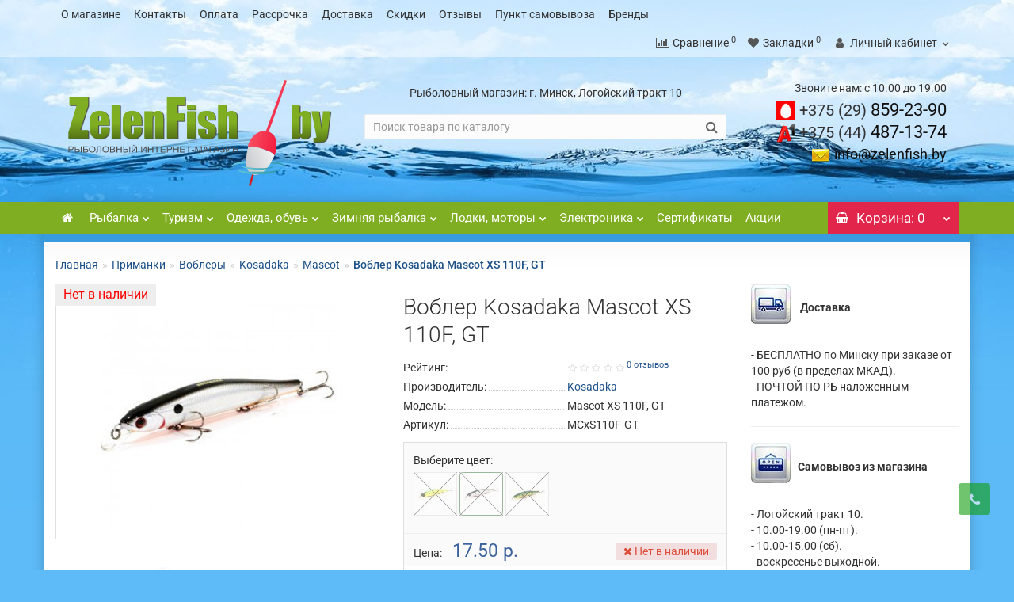

--- FILE ---
content_type: text/html; charset=utf-8
request_url: https://zelenfish.by/primanki/voblery/kosadaka-1/mascot/vobler-kosadaka-mascot-xs-110f
body_size: 36470
content:
<!DOCTYPE html>
<!--[if IE]><![endif]-->
<!--[if IE 8 ]><html dir="ltr" lang="ru" class="iexpl"><![endif]-->
<!--[if IE 9 ]><html dir="ltr" lang="ru" class="iexpl"><![endif]-->
<!--[if (gt IE 9)|!(IE)]><!-->
<html dir="ltr" lang="ru" class="product-product-3898 opacity_plus_products ">
<!--<![endif]-->
<head><meta http-equiv="Content-Type" content="text/html; charset=utf-8">

<meta name="viewport" content="width=device-width, initial-scale=1">
<meta http-equiv="X-UA-Compatible" content="IE=edge">
<title>Воблер Kosadaka Mascot XS 110F, GT купить в Минске - ZelenFish.by</title>
<base href="https://zelenfish.by/" />
<meta name="description" content="Воблер Kosadaka Mascot XS 110F, GT купить в Минске с доставкой по Беларуси в рыболовном интернет-магазине ZelenFish.by. Скидки при самовывозе. ☎+375 (29) 859 23 90, ☎+375 (44) 487 13 74" />
<meta name="keywords" content= "Воблер Kosadaka Mascot XS 110F, GT" />
<meta property="og:title" content="Воблер Kosadaka Mascot XS 110F, GT купить в Минске - ZelenFish.by" />
<meta property="og:type" content="website" />
<meta property="og:url" content="https://zelenfish.by/primanki/voblery/kosadaka-1/mascot/vobler-kosadaka-mascot-xs-110f" />
<meta property="og:image" content="https://zelenfish.by/image/cache/catalog/aaatovar/primanki/vobleri/kosadaka/maskot/mascot-xs-110f-gt-450x350.jpg" />
<meta property="og:site_name" content="ZelenFish.by" />
<link rel='stylesheet' href='https://zelenfish.by/image/cache/lightning/01823294604cs.css'/><!--link href="catalog/view/javascript/bootstrap/css/bootstrap.min.css" rel="stylesheet" media="screen" /-->
<!--link href="catalog/view/javascript/revolution/font-awesome/css/font-awesome.min.css" rel="stylesheet" type="text/css" /-->
<!--link href="catalog/view/theme/revolution/stylesheet/stylesheet.css?1768694970" rel="stylesheet">
<link href="catalog/view/javascript/revolution/nprogress.css" rel="stylesheet">
<link href="catalog/view/javascript/revolution/jasny-bootstrap.min.css" rel="stylesheet">
<link href="catalog/view/javascript/revolution/magnific-popup.css" rel="stylesheet" media="screen" />
<link href="catalog/view/javascript/revolution/owl-carousel/owl.carousel.css" type="text/css" rel="stylesheet" media="screen"-->
<!--link href="catalog/view/theme/revolution/stylesheet/stylesheet_change.css" rel="stylesheet"-->
<style>
#top2 .search {margin-top: 17px !important;}
.magazinst {
margin-top: 15px !important;
text-align: center !important;
}
#top2 #logo {margin-top: 8px;}
</style>
<script src="catalog/view/javascript/jquery/jquery-2.1.1.min.js"></script>
<link href="https://zelenfish.by/primanki/voblery/kosadaka-1/mascot/vobler-kosadaka-mascot-xs-110f" rel="canonical" />
<link href="https://zelenfish.by/image/catalog/favicon.svg" rel="icon" />
<!-- Global site tag (gtag.js) - Google Analytics -->
<!--script src="https://vk.com/js/api/openapi.js?159"></script> 
<script> 
VK.init({apiId: 6747042, onlyWidgets: true}); 
</script--> 

								</head>
			
<body>
<div class="all_content_mmenu">
<div id="pagefader2"></div>
<!--noindex-->
<div class="hidden-md hidden-lg">
	<nav class="mobilemenu navmenu mobcats navmenu-default navmenu-fixed-left offcanvas">
		<div class="collapse navbar-collapse navbar-ex1-collapse">
			<ul class="nav navbar-nav">
				<li><button data-toggle="offcanvas" data-target=".mobcats" data-canvas="body">Назад<i class="fa fa-chevron-right"></i></button></li>
																																					<li>
													<a href="/"  rel="nofollow">
														<span class="am_category_image"><i class="fa fa-home"></i></span>														 													</a>
																									</li>
																							<li>
													<a href="#" onclick='return false;' rel="nofollow">
														<span class="am_category_image"><img src="https://zelenfish.by/image/cache/catalog/cat-wall/55-200x200.png" alt=""></span>														Рыбалка<span class="chevrond" data-toggle="collapse"><i class="fa fa-plus on"></i><i class="fa fa-minus off"></i></span>													</a>
																											<div class="collapse list-group-submenu">
															<ul class="list-unstyled">
																																	<li>
																		<a href="udochki-udilishcha/"  class="double" rel="nofollow">Удочки, удилища <img src="/image/catalog/top3.svg" alt="top"><span class="chevrond" data-toggle="collapse"><i class="fa fa-plus on"></i><i class="fa fa-minus off"></i></span></a>
																																					<div class="collapse list-group-submenu">
																				<ul class="list-unstyled">
																																											<li><a href="udochki-udilishcha/osnashchennye/" rel="nofollow">- Оснащенные</a></li>
																																											<li><a href="udochki-udilishcha/bolonskie-s-kolcami/" rel="nofollow">- Болонские, с кольцами</a></li>
																																											<li><a href="udochki-udilishcha/fidera-i-pikera/" rel="nofollow">- Фидеры и пикеры <img src="/image/catalog/top3.svg" alt="top"></a></li>
																																											<li><a href="udochki-udilishcha/mahovye/" rel="nofollow">- Маховые</a></li>
																																											<li><a href="udochki-udilishcha/matchevye/" rel="nofollow">- Матчевые</a></li>
																																											<li><a href="udochki-udilishcha/karpovye/" rel="nofollow">- Карповые</a></li>
																																											<li><a href="udochki-udilishcha/nahlystovye/" rel="nofollow">- Нахлыстовые</a></li>
																																									</ul>
																			</div>
																																			</li>
																																	<li>
																		<a href="spinningi/"  class="double" rel="nofollow">Спиннинги<span class="chevrond" data-toggle="collapse"><i class="fa fa-plus on"></i><i class="fa fa-minus off"></i></span></a>
																																					<div class="collapse list-group-submenu">
																				<ul class="list-unstyled">
																																											<li><a href="spinningi/universalnye/" rel="nofollow">- Универсальные</a></li>
																																											<li><a href="spinningi/ultralayt/" rel="nofollow">- Ультралайт</a></li>
																																											<li><a href="spinningi/mormyshing/" rel="nofollow">- Мормышинг</a></li>
																																											<li><a href="spinningi/dzhigovye/" rel="nofollow">- Джиговые</a></li>
																																											<li><a href="spinningi/tvichingovye/" rel="nofollow">- Твичинговые</a></li>
																																											<li><a href="spinningi/kastingovye/" rel="nofollow">- Кастинговые</a></li>
																																											<li><a href="spinningi/dzherkovye/" rel="nofollow">- Джерковые</a></li>
																																											<li><a href="spinningi/trollingovye/" rel="nofollow">- Троллинговые</a></li>
																																									</ul>
																			</div>
																																			</li>
																																	<li>
																		<a href="katushki/"  class="double" rel="nofollow">Катушки <img src="/image/catalog/top3.svg" alt="top"><span class="chevrond" data-toggle="collapse"><i class="fa fa-plus on"></i><i class="fa fa-minus off"></i></span></a>
																																					<div class="collapse list-group-submenu">
																				<ul class="list-unstyled">
																																											<li><a href="katushki/bezynercionnye/" rel="nofollow">- Безынерционные</a></li>
																																											<li><a href="katushki/s-baytranerom/" rel="nofollow">- С байтранером</a></li>
																																											<li><a href="katushki/provodochnye/" rel="nofollow">- Проводочные</a></li>
																																											<li><a href="katushki/multiplikatornye/" rel="nofollow">- Мультипликаторные</a></li>
																																											<li><a href="katushki/nahlystovye-792/" rel="nofollow">- Нахлыстовые</a></li>
																																											<li><a href="katushki/fidernye-katushki/" rel="nofollow">- Фидерные</a></li>
																																											<li><a href="katushki/zimnie-katushki/" rel="nofollow">- Зимние катушки</a></li>
																																											<li><a href="katushki/smazki-dlya-katushek/" rel="nofollow">- Смазки для катушек</a></li>
																																									</ul>
																			</div>
																																			</li>
																																	<li>
																		<a href="leska-pletenka/"  class="double" rel="nofollow">Леска, плетенка<span class="chevrond" data-toggle="collapse"><i class="fa fa-plus on"></i><i class="fa fa-minus off"></i></span></a>
																																					<div class="collapse list-group-submenu">
																				<ul class="list-unstyled">
																																											<li><a href="leska-pletenka/monofilnaya/" rel="nofollow">- Монофильная</a></li>
																																											<li><a href="leska-pletenka/pletenka/" rel="nofollow">- Плетенка <img src="/image/catalog/top3.svg" alt="top"></a></li>
																																											<li><a href="leska-pletenka/flyuorokarbonovay/" rel="nofollow">- Флюорокарбон</a></li>
																																											<li><a href="leska-pletenka/zimnyaya-leska/" rel="nofollow">- Зимняя леска</a></li>
																																											<li><a href="leska-pletenka/povodki/" rel="nofollow">- Поводки</a></li>
																																											<li><a href="leska-pletenka/shnury/" rel="nofollow">- Шнуры</a></li>
																																											<li><a href="leska-pletenka/fidergam/" rel="nofollow">- Фидергам</a></li>
																																											<li><a href="leska-pletenka/shok-lider/" rel="nofollow">- Шок-лидер</a></li>
																																											<li><a href="leska-pletenka/rezinka-dlya-donki/" rel="nofollow">- Резинка для донки</a></li>
																																									</ul>
																			</div>
																																			</li>
																																	<li>
																		<a href="aksessuary/"  class="double" rel="nofollow">Аксессуары<span class="chevrond" data-toggle="collapse"><i class="fa fa-plus on"></i><i class="fa fa-minus off"></i></span></a>
																																					<div class="collapse list-group-submenu">
																				<ul class="list-unstyled">
																																											<li><a href="aksessuary/podstavki-dlya-udochek/" rel="nofollow">- Подставки для удочек</a></li>
																																											<li><a href="aksessuary/signalizatory/" rel="nofollow">- Сигнализаторы <img src="/image/catalog/top3.svg" alt="top"></a></li>
																																											<li><a href="aksessuary/podsacheki/" rel="nofollow">- Подсачеки</a></li>
																																											<li><a href="aksessuary/sadki/" rel="nofollow">- Садки, подъемники</a></li>
																																											<li><a href="aksessuary/kruzhki-kolobashki/" rel="nofollow">- Кружки, колобашки</a></li>
																																											<li><a href="aksessuary/sushilki/" rel="nofollow">- Сушилки</a></li>
																																											<li><a href="aksessuary/rakolovki/" rel="nofollow">- Раколовки</a></li>
																																											<li><a href="aksessuary/ochki-polyarizacionnye/" rel="nofollow">- Очки</a></li>
																																											<li><a href="aksessuary/instrumenty/" rel="nofollow">- Инструменты</a></li>
																																									</ul>
																			</div>
																																			</li>
																																	<li>
																		<a href="osnastka/"  class="double" rel="nofollow">Оснастка<span class="chevrond" data-toggle="collapse"><i class="fa fa-plus on"></i><i class="fa fa-minus off"></i></span></a>
																																					<div class="collapse list-group-submenu">
																				<ul class="list-unstyled">
																																											<li><a href="osnastka/kormushki/" rel="nofollow">- Кормушки <img src="/image/catalog/top3.svg" alt="top"></a></li>
																																											<li><a href="osnastka/poplavki/" rel="nofollow">- Поплавки</a></li>
																																											<li><a href="osnastka/bokovye-kivki/" rel="nofollow">- Боковые кивки</a></li>
																																											<li><a href="osnastka/kryuchki/" rel="nofollow">- Крючки</a></li>
																																											<li><a href="osnastka/motovila/" rel="nofollow">- Мотовила, поводочницы</a></li>
																																											<li><a href="osnastka/gruzila-stopory/" rel="nofollow">- Грузила, стопоры</a></li>
																																											<li><a href="osnastka/vertlyugi-zastezhki/" rel="nofollow">- Вертлюги, застежки</a></li>
																																											<li><a href="osnastka/antizakruchivateli/" rel="nofollow">- Антизакручиватели</a></li>
																																											<li><a href="osnastka/svetlyachki/" rel="nofollow">- Светлячки</a></li>
																																									</ul>
																			</div>
																																			</li>
																																	<li>
																		<a href="yashiki-chehly-sumki/"  class="double" rel="nofollow">Ящики, чехлы, сумки<span class="chevrond" data-toggle="collapse"><i class="fa fa-plus on"></i><i class="fa fa-minus off"></i></span></a>
																																					<div class="collapse list-group-submenu">
																				<ul class="list-unstyled">
																																											<li><a href="yashiki-chehly-sumki/chehly/" rel="nofollow">- Чехлы</a></li>
																																											<li><a href="yashiki-chehly-sumki/tubusy/" rel="nofollow">- Тубусы</a></li>
																																											<li><a href="yashiki-chehly-sumki/yashchiki/" rel="nofollow">- Ящики <img src="/image/catalog/top3.svg" alt="top"></a></li>
																																											<li><a href="yashiki-chehly-sumki/korobki/" rel="nofollow">- Коробки, емкости</a></li>
																																											<li><a href="yashiki-chehly-sumki/ryukzaki/" rel="nofollow">- Рюкзаки</a></li>
																																											<li><a href="yashiki-chehly-sumki/sumki-termosumki/" rel="nofollow">- Сумки, термосумки</a></li>
																																											<li><a href="yashiki-chehly-sumki/kany-vedra/" rel="nofollow">- Каны, ведра</a></li>
																																											<li><a href="yashiki-chehly-sumki/sita/" rel="nofollow">- Сита</a></li>
																																											<li><a href="yashiki-chehly-sumki/germosumki/" rel="nofollow">- Гермосумки</a></li>
																																									</ul>
																			</div>
																																			</li>
																																	<li>
																		<a href="primanki/"  class="double" rel="nofollow">Приманки<span class="chevrond" data-toggle="collapse"><i class="fa fa-plus on"></i><i class="fa fa-minus off"></i></span></a>
																																					<div class="collapse list-group-submenu">
																				<ul class="list-unstyled">
																																											<li><a href="primanki/blesny/" rel="nofollow">- Блесны <img src="/image/catalog/top3.svg" alt="top"></a></li>
																																											<li><a href="primanki/voblery/" rel="nofollow">- Воблеры</a></li>
																																											<li><a href="primanki/myagkie-primanki/" rel="nofollow">- Силиконовые приманки</a></li>
																																											<li><a href="tejl-spinnery/" rel="nofollow">- Тейл-спиннеры <img src="/image/catalog/top3.svg" alt="top"></a></li>
																																											<li><a href="pilkery/" rel="nofollow">- Пилкеры</a></li>
																																											<li><a href="spinnerbejty/" rel="nofollow">- Спиннербейты</a></li>
																																											<li><a href="manduly/" rel="nofollow">- Мандулы</a></li>
																																											<li><a href="primanki/dzhig-golovki/" rel="nofollow">- Джиг-головки</a></li>
																																											<li><a href="zimnie-primanki/nasadki/" rel="nofollow">- Насадки</a></li>
																																											<li><a href="nazhivka/" rel="nofollow">- Наживка</a></li>
																																									</ul>
																			</div>
																																			</li>
																																	<li>
																		<a href="prikormka-dobavki/"  class="double" rel="nofollow">Прикормка, добавки <img src="/image/catalog/top3.svg" alt="top"><span class="chevrond" data-toggle="collapse"><i class="fa fa-plus on"></i><i class="fa fa-minus off"></i></span></a>
																																					<div class="collapse list-group-submenu">
																				<ul class="list-unstyled">
																																											<li><a href="prikormka-dobavki/letnyaya-prikormka/" rel="nofollow">- Летняя прикормка</a></li>
																																											<li><a href="prikormka-dobavki/zimnyaya-prikormka/" rel="nofollow">- Зимняя прикормка</a></li>
																																											<li><a href="zhidkie-aromatizatory/" rel="nofollow">- Жидкие ароматизаторы</a></li>
																																											<li><a href="suhie-aromatizatory/" rel="nofollow">- Сухие ароматизаторы</a></li>
																																											<li><a href="prikormka-dobavki/dobavki/" rel="nofollow">- Добавки</a></li>
																																											<li><a href="zimnie-primanki/nasadki/" rel="nofollow">- Насадки</a></li>
																																											<li><a href="prikormka-dobavki/bojly/" rel="nofollow">- Бойлы</a></li>
																																											<li><a href="prikormka-dobavki/nazhivka/" rel="nofollow">- Наживка</a></li>
																																									</ul>
																			</div>
																																			</li>
																																	<li>
																		<a href="#" onclick='return false;' class="double" rel="nofollow">Кемпинг<span class="chevrond" data-toggle="collapse"><i class="fa fa-plus on"></i><i class="fa fa-minus off"></i></span></a>
																																					<div class="collapse list-group-submenu">
																				<ul class="list-unstyled">
																																											<li><a href="/kempingovaya-mebel/stulya-kresla/" rel="nofollow">- Стулья, кресла</a></li>
																																											<li><a href="/shatry-zonty/zonty/" rel="nofollow">- Зонты</a></li>
																																											<li><a href="/kempingovaya-mebel/stoly-nabory/" rel="nofollow">- Столы, наборы</a></li>
																																											<li><a href="/gazovoe-oborudovanie/plity/" rel="nofollow">- Плиты</a></li>
																																											<li><a href="/fonari-lampy/" rel="nofollow">- Фонари</a></li>
																																									</ul>
																			</div>
																																			</li>
																																	<li>
																		<a href="/zapchasti/"   rel="nofollow">Запчасти</a>
																																			</li>
																															</ul>
														</div>
																									</li>
																							<li>
													<a href="#" onclick='return false;' rel="nofollow">
														<span class="am_category_image"><img src="https://zelenfish.by/image/cache/catalog/cat-wall/77-200x200.png" alt=""></span>														Туризм<span class="chevrond" data-toggle="collapse"><i class="fa fa-plus on"></i><i class="fa fa-minus off"></i></span>													</a>
																											<div class="collapse list-group-submenu">
															<ul class="list-unstyled">
																																	<li>
																		<a href="palatki/"  class="double" rel="nofollow">Палатки<span class="chevrond" data-toggle="collapse"><i class="fa fa-plus on"></i><i class="fa fa-minus off"></i></span></a>
																																					<div class="collapse list-group-submenu">
																				<ul class="list-unstyled">
																																											<li><a href="palatki/kempingovye/" rel="nofollow">- Кемпинговые</a></li>
																																											<li><a href="palatki/trekingovye/" rel="nofollow">- Универсальные</a></li>
																																											<li><a href="palatki/trekingovye/" rel="nofollow">- Трекинговые</a></li>
																																											<li><a href="palatki/ekspedicionnye/" rel="nofollow">- Экспедиционные</a></li>
																																											<li><a href="zimnie-palatki/palatki-770/" rel="nofollow">- Зимние палатки</a></li>
																																									</ul>
																			</div>
																																			</li>
																																	<li>
																		<a href="kempingovaya-mebel/"  class="double" rel="nofollow">Кемпинговая мебель<span class="chevrond" data-toggle="collapse"><i class="fa fa-plus on"></i><i class="fa fa-minus off"></i></span></a>
																																					<div class="collapse list-group-submenu">
																				<ul class="list-unstyled">
																																											<li><a href="kempingovaya-mebel/stulya-kresla/" rel="nofollow">- Стулья, кресла <img src="/image/catalog/top3.svg" alt="top"></a></li>
																																											<li><a href="kempingovaya-mebel/stoly-nabory/" rel="nofollow">- Столы, наборы</a></li>
																																											<li><a href="kempingovaya-mebel/shezlongi-lezhaki/" rel="nofollow">- Шезлонги, лежаки</a></li>
																																											<li><a href="platformy-i-obvesy/" rel="nofollow">- Платформы и обвесы</a></li>
																																									</ul>
																			</div>
																																			</li>
																																	<li>
																		<a href="shatry-zonty/"  class="double" rel="nofollow">Шатры, зонты <img src="/image/catalog/top3.svg" alt="top"><span class="chevrond" data-toggle="collapse"><i class="fa fa-plus on"></i><i class="fa fa-minus off"></i></span></a>
																																					<div class="collapse list-group-submenu">
																				<ul class="list-unstyled">
																																											<li><a href="shatry-zonty/tenty/" rel="nofollow">- Тенты</a></li>
																																											<li><a href="shatry-zonty/shatry/" rel="nofollow">- Шатры</a></li>
																																											<li><a href="shatry-zonty/zonty/" rel="nofollow">- Зонты <img src="/image/catalog/top3.svg" alt="top"></a></li>
																																									</ul>
																			</div>
																																			</li>
																																	<li>
																		<a href="turisticheskie-kovriki/"  class="double" rel="nofollow">Туристические коврики<span class="chevrond" data-toggle="collapse"><i class="fa fa-plus on"></i><i class="fa fa-minus off"></i></span></a>
																																					<div class="collapse list-group-submenu">
																				<ul class="list-unstyled">
																																											<li><a href="turisticheskie-kovriki/klassicheskie-kovriki/" rel="nofollow">- Классические коврики</a></li>
																																											<li><a href="turisticheskie-kovriki/samonaduvayushchiesya-kovriki/" rel="nofollow">- Самонадувающиеся</a></li>
																																											<li><a href="turisticheskie-kovriki/sidenya/" rel="nofollow">- Сиденья</a></li>
																																									</ul>
																			</div>
																																			</li>
																																	<li>
																		<a href="gazovoe-oborudovanie/"  class="double" rel="nofollow">Газовое оборудование<span class="chevrond" data-toggle="collapse"><i class="fa fa-plus on"></i><i class="fa fa-minus off"></i></span></a>
																																					<div class="collapse list-group-submenu">
																				<ul class="list-unstyled">
																																											<li><a href="gazovoe-oborudovanie/plity/" rel="nofollow">- Плиты <img src="/image/catalog/top3.svg" alt="top"></a></li>
																																											<li><a href="gazovoe-oborudovanie/gorelki/" rel="nofollow">- Горелки</a></li>
																																											<li><a href="gazovoe-oborudovanie/obogrevateli/" rel="nofollow">- Обогреватели</a></li>
																																											<li><a href="gazovoe-oborudovanie/ballony/" rel="nofollow">- Баллоны</a></li>
																																											<li><a href="gazovoe-oborudovanie/teploobmenniki/" rel="nofollow">- Теплообменники</a></li>
																																									</ul>
																			</div>
																																			</li>
																																	<li>
																		<a href="aksessuary/ochki-polyarizacionnye/"  class="double" rel="nofollow">Очки поляроидные<span class="chevrond" data-toggle="collapse"><i class="fa fa-plus on"></i><i class="fa fa-minus off"></i></span></a>
																																					<div class="collapse list-group-submenu">
																				<ul class="list-unstyled">
																																											<li><a href="aksessuary/ochki-polyarizacionnye/ochki-norfin/" rel="nofollow">- Norfin</a></li>
																																											<li><a href="aksessuary/ochki-polyarizacionnye/ochki-tagrider/" rel="nofollow">- Tagrider</a></li>
																																											<li><a href="aksessuary/ochki-polyarizacionnye/ochki-robinson/" rel="nofollow">- Robinson</a></li>
																																											<li><a href="aksessuary/ochki-polyarizacionnye/ochki-solano/" rel="nofollow">- Solano</a></li>
																																											<li><a href="https://zelenfish.by/aksessuary/ochki-polyarizacionnye/select/" rel="nofollow">- Select</a></li>
																																									</ul>
																			</div>
																																			</li>
																																	<li>
																		<a href="zashita-ot-nasekomyh/"  class="double" rel="nofollow">Защита от насекомых  <img src="/image/catalog/top3.svg" alt="top"><span class="chevrond" data-toggle="collapse"><i class="fa fa-plus on"></i><i class="fa fa-minus off"></i></span></a>
																																					<div class="collapse list-group-submenu">
																				<ul class="list-unstyled">
																																											<li><a href="zashita-ot-nasekomyh/aerozoli/" rel="nofollow">- Аэрозоли</a></li>
																																											<li><a href="odezhda-obuv-letnyaya/nakomarniki/" rel="nofollow">- Накомарники</a></li>
																																											<li><a href="zashita-ot-nasekomyh/spirali/" rel="nofollow">- Спирали от комаров</a></li>
																																									</ul>
																			</div>
																																			</li>
																																	<li>
																		<a href="posuda-termosy/"  class="double" rel="nofollow">Посуда, термосы<span class="chevrond" data-toggle="collapse"><i class="fa fa-plus on"></i><i class="fa fa-minus off"></i></span></a>
																																					<div class="collapse list-group-submenu">
																				<ul class="list-unstyled">
																																											<li><a href="https://zelenfish.by/posuda-termosy/termosy/" rel="nofollow">- Термосы</a></li>
																																											<li><a href="https://zelenfish.by/posuda-termosy/kotelki-chajniki/" rel="nofollow">- Котелки, чайники</a></li>
																																											<li><a href="https://zelenfish.by/posuda-termosy/kruzhki-miski" rel="nofollow">- Кружки, миски</a></li>
																																											<li><a href="https://zelenfish.by/posuda-termosy/flyazhki/" rel="nofollow">- Фляжки</a></li>
																																											<li><a href="https://zelenfish.by/posuda-termosy/stolovye-pribory/" rel="nofollow">- Столовые приборы</a></li>
																																											<li><a href="https://zelenfish.by/posuda-termosy/kanistry/" rel="nofollow">- Канистры</a></li>
																																											<li><a href="posuda-termosy/nabory/" rel="nofollow">- Наборы</a></li>
																																									</ul>
																			</div>
																																			</li>
																																	<li>
																		<a href="fonari-lampy/"  class="double" rel="nofollow">Фонари, лампы <img src="/image/catalog/top3.svg" alt="top"><span class="chevrond" data-toggle="collapse"><i class="fa fa-plus on"></i><i class="fa fa-minus off"></i></span></a>
																																					<div class="collapse list-group-submenu">
																				<ul class="list-unstyled">
																																											<li><a href="https://zelenfish.by/fonari-lampy/nalobnyj-fonar" rel="nofollow">- Налобные фонари</a></li>
																																											<li><a href="https://zelenfish.by/fonari-lampy/kempingovyy-fonar" rel="nofollow">- Кемпинговые фонари</a></li>
																																											<li><a href="https://zelenfish.by/fonari-lampy/fonar-na-kepku" rel="nofollow">- Фонари на кепку</a></li>
																																											<li><a href="https://zelenfish.by/fonari-lampy/ruchnye-fonari" rel="nofollow">- Ручные фонари</a></li>
																																									</ul>
																			</div>
																																			</li>
																																	<li>
																		<a href="yashiki-chehly-sumki/"  class="double" rel="nofollow">Рюкзаки, сумки <span class="chevrond" data-toggle="collapse"><i class="fa fa-plus on"></i><i class="fa fa-minus off"></i></span></a>
																																					<div class="collapse list-group-submenu">
																				<ul class="list-unstyled">
																																											<li><a href="yashiki-chehly-sumki/ryukzaki/" rel="nofollow">- Рюкзаки <img src="/image/catalog/top3.svg" alt="top"></a></li>
																																											<li><a href="yashiki-chehly-sumki/sumki-termosumki/" rel="nofollow">- Сумки, термосумки</a></li>
																																											<li><a href="yashiki-chehly-sumki/germosumki/" rel="nofollow">- Гермосумки</a></li>
																																											<li><a href="yashiki-chehly-sumki/kany-vedra/" rel="nofollow">- Каны, ведра</a></li>
																																											<li><a href="yashiki-chehly-sumki/yashchiki/" rel="nofollow">- Ящики</a></li>
																																											<li><a href="yashiki-chehly-sumki/korobki/" rel="nofollow">- Коробки</a></li>
																																											<li><a href="yashiki-chehly-sumki/chehly/" rel="nofollow">- Чехлы</a></li>
																																									</ul>
																			</div>
																																			</li>
																																	<li>
																		<a href="spalnye-meshki/"   rel="nofollow">Спальные мешки</a>
																																			</li>
																																	<li>
																		<a href="nozhi-multituly/"   rel="nofollow">Ножи, мультитулы</a>
																																			</li>
																																	<li>
																		<a href="lopaty-pily-topory/"   rel="nofollow">Лопаты, пилы, топоры</a>
																																			</li>
																																	<li>
																		<a href="binokli-monokli/"   rel="nofollow">Бинокли, монокли</a>
																																			</li>
																																	<li>
																		<a href="mangaly-trenogi/"   rel="nofollow">Мангалы, треноги</a>
																																			</li>
																																	<li>
																		<a href="barometry-kompasy/"   rel="nofollow">Барометры, компасы</a>
																																			</li>
																																	<li>
																		<a href="vesy/"   rel="nofollow">Весы</a>
																																			</li>
																																	<li>
																		<a href="https://zelenfish.by/aksessuary-dlya-lodok/remkomplekty/tm-zhidkaya-latka-1/"   rel="nofollow">Жидкая латка</a>
																																			</li>
																															</ul>
														</div>
																									</li>
																							<li>
													<a href="#" onclick='return false;' rel="nofollow">
														<span class="am_category_image"><img src="https://zelenfish.by/image/cache/catalog/cat-wall/44-200x200.png" alt=""></span>														Одежда, обувь<span class="chevrond" data-toggle="collapse"><i class="fa fa-plus on"></i><i class="fa fa-minus off"></i></span>													</a>
																											<div class="collapse list-group-submenu">
															<ul class="list-unstyled">
																																	<li>
																		<a href="spasatelnye-zhilety/"   rel="nofollow">Спасательные жилеты <img src="/image/catalog/top3.svg" alt="top"></a>
																																			</li>
																																	<li>
																		<a href="odezhda-obuv-zimnyaya/"  class="double" rel="nofollow">Зимняя одежда <span class="chevrond" data-toggle="collapse"><i class="fa fa-plus on"></i><i class="fa fa-minus off"></i></span></a>
																																					<div class="collapse list-group-submenu">
																				<ul class="list-unstyled">
																																											<li><a href="odezhda-obuv-zimnyaya/kostyumy/" rel="nofollow">- Костюмы <img src="/image/catalog/top3.svg" alt="top"></a></li>
																																											<li><a href="odezhda-obuv-zimnyaya/termobele/" rel="nofollow">- Термобелье <img src="/image/catalog/top3.svg" alt="top"></a></li>
																																											<li><a href="odezhda-obuv-zimnyaya/termonoski/" rel="nofollow">- Термоноски</a></li>
																																											<li><a href="odezhda-obuv-zimnyaya/shapki-maski/" rel="nofollow">- Шапки, маски</a></li>
																																											<li><a href="odezhda-obuv-zimnyaya/perchatki-varezhki/" rel="nofollow">- Перчатки, варежки</a></li>
																																											<li><a href="odezhda-obuv-zimnyaya/nakolenniki/" rel="nofollow">- Наколенники</a></li>
																																											<li><a href="https://zelenfish.by/odezhda-obuv-zimnyaya/bafy-sharf-bandany/" rel="nofollow">- Бафы (шарф-банданы)</a></li>
																																											<li><a href="shtany/" rel="nofollow">- Штаны</a></li>
																																											<li><a href="kurtki/" rel="nofollow">- Куртки</a></li>
																																									</ul>
																			</div>
																																			</li>
																																	<li>
																		<a href="zimnyaya-obuv/"  class="double" rel="nofollow">Зимняя обувь <span class="chevrond" data-toggle="collapse"><i class="fa fa-plus on"></i><i class="fa fa-minus off"></i></span></a>
																																					<div class="collapse list-group-submenu">
																				<ul class="list-unstyled">
																																											<li><a href="zimnyaya-obuv/sapogi/" rel="nofollow">- Сапоги <img src="/image/catalog/top3.svg" alt="top"></a></li>
																																											<li><a href="zimnyaya-obuv/antiskolzyashie-nakladki/" rel="nofollow">- Накладки</a></li>
																																											<li><a href="https://zelenfish.by/zimnyaya-obuv/vkladyshi-dlya-sapog/" rel="nofollow">- Вкладыши для сапог</a></li>
																																									</ul>
																			</div>
																																			</li>
																																	<li>
																		<a href="odezhda-obuv-letnyaya/"  class="double" rel="nofollow">Летняя одежда<span class="chevrond" data-toggle="collapse"><i class="fa fa-plus on"></i><i class="fa fa-minus off"></i></span></a>
																																					<div class="collapse list-group-submenu">
																				<ul class="list-unstyled">
																																											<li><a href="odezhda-obuv-letnyaya/kostyumy-plashchi/" rel="nofollow">- Костюмы</a></li>
																																											<li><a href="odezhda-obuv-letnyaya/plashi-dozhdevye/" rel="nofollow">- Плащи</a></li>
																																											<li><a href="futbolki-dzhempery-dzhersi/" rel="nofollow">- Футболки, джерси <img src="/image/catalog/top3.svg" alt="top"></a></li>
																																											<li><a href="odezhda-obuv-letnyaya/golovnye-ubory/" rel="nofollow">- Шляпы, бейсболки</a></li>
																																											<li><a href="aksessuary/ochki-polyarizacionnye/" rel="nofollow">- Очки <img src="/image/catalog/top3.svg" alt="top"></a></li>
																																											<li><a href="odezhda-obuv-letnyaya/zhilety/" rel="nofollow">- Жилеты</a></li>
																																											<li><a href="https://zelenfish.by/odezhda-obuv-zimnyaya/bafy-sharf-bandany/" rel="nofollow">- Бафы (шарф-банданы)</a></li>
																																											<li><a href="odezhda-obuv-letnyaya/nakomarniki/" rel="nofollow">- Накомарники</a></li>
																																											<li><a href="odezhda-obuv-letnyaya/perchatki/" rel="nofollow">- Перчатки</a></li>
																																											<li><a href="shtany/" rel="nofollow">- Штаны</a></li>
																																											<li><a href="kurtki/" rel="nofollow">- Куртки</a></li>
																																									</ul>
																			</div>
																																			</li>
																																	<li>
																		<a href="letnyaya-obuv/"  class="double" rel="nofollow">Летняя обувь <span class="chevrond" data-toggle="collapse"><i class="fa fa-plus on"></i><i class="fa fa-minus off"></i></span></a>
																																					<div class="collapse list-group-submenu">
																				<ul class="list-unstyled">
																																											<li><a href="letnyaya-obuv/sapogi-1/" rel="nofollow">- Сапоги</a></li>
																																											<li><a href="letnyaya-obuv/polukombinezony/" rel="nofollow">- Полукомбинезоны</a></li>
																																											<li><a href="letnyaya-obuv/sandalii/" rel="nofollow">- Сандалии</a></li>
																																											<li><a href="letnyaya-obuv/botinki/" rel="nofollow">- Ботинки</a></li>
																																									</ul>
																			</div>
																																			</li>
																																	<li>
																		<a href="polotenca/"   rel="nofollow">Полотенца</a>
																																			</li>
																															</ul>
														</div>
																									</li>
																							<li>
													<a href="#" onclick='return false;' rel="nofollow">
														<span class="am_category_image"><img src="https://zelenfish.by/image/cache/catalog/cat-wall/22-200x200.png" alt=""></span>														Зимняя рыбалка<span class="chevrond" data-toggle="collapse"><i class="fa fa-plus on"></i><i class="fa fa-minus off"></i></span>													</a>
																											<div class="collapse list-group-submenu">
															<ul class="list-unstyled">
																																	<li>
																		<a href="ledobury/"  class="double" rel="nofollow">Ледобуры, мотобуры<span class="chevrond" data-toggle="collapse"><i class="fa fa-plus on"></i><i class="fa fa-minus off"></i></span></a>
																																					<div class="collapse list-group-submenu">
																				<ul class="list-unstyled">
																																											<li><a href="ledobury/ledobury-772/" rel="nofollow">- Ледобуры <img src="/image/catalog/top3.svg" alt="top"></a></li>
																																											<li><a href="ledobury/shneki/" rel="nofollow">- Шнеки</a></li>
																																											<li><a href="peshni-i-pily/" rel="nofollow">- Пешни и пилы</a></li>
																																											<li><a href="ledobury/motobury/" rel="nofollow">- Мотобуры</a></li>
																																											<li><a href="ledobury/nozhi-golovki/" rel="nofollow">- Ножи</a></li>
																																											<li><a href="ledobury/komplektuyushchie/" rel="nofollow">- Комплектующие</a></li>
																																											<li><a href="ledobury/chehly-dla-byrov/" rel="nofollow">- Чехлы для буров</a></li>
																																									</ul>
																			</div>
																																			</li>
																																	<li>
																		<a href="zimnyaya-osnastka/"  class="double" rel="nofollow">Зимняя оснастка<span class="chevrond" data-toggle="collapse"><i class="fa fa-plus on"></i><i class="fa fa-minus off"></i></span></a>
																																					<div class="collapse list-group-submenu">
																				<ul class="list-unstyled">
																																											<li><a href="zimnyaya-osnastka/zimnie-udochki/" rel="nofollow">- Зимние удочки <img src="/image/catalog/top3.svg" alt="top"></a></li>
																																											<li><a href="zimnyaya-osnastka/zimnyaya-leska/" rel="nofollow">- Зимняя леска</a></li>
																																											<li><a href="zimnyaya-osnastka/zimnie-katushki/" rel="nofollow">- Зимние катушки</a></li>
																																											<li><a href="zimnyaya-osnastka/zimnie-poplavki/" rel="nofollow">- Зимние поплавки</a></li>
																																											<li><a href="zimnyaya-osnastka/kivki-storozhki/" rel="nofollow">- Кивки, сторожки</a></li>
																																											<li><a href="zimnyaya-osnastka/otcepy/" rel="nofollow">- Отцепы</a></li>
																																											<li><a href="osnastka/kryuchki" rel="nofollow">- Крючки</a></li>
																																											<li><a href="osnastka/gruzila-stopory/" rel="nofollow">- Грузила, стопоры</a></li>
																																									</ul>
																			</div>
																																			</li>
																																	<li>
																		<a href="odezhda-obuv-zimnyaya/"  class="double" rel="nofollow">Зимняя одежда<span class="chevrond" data-toggle="collapse"><i class="fa fa-plus on"></i><i class="fa fa-minus off"></i></span></a>
																																					<div class="collapse list-group-submenu">
																				<ul class="list-unstyled">
																																											<li><a href="odezhda-obuv-zimnyaya/kostyumy/" rel="nofollow">- Костюмы <img src="/image/catalog/top3.svg" alt="top"></a></li>
																																											<li><a href="odezhda-obuv-zimnyaya/termobele/" rel="nofollow">- Термобелье</a></li>
																																											<li><a href="odezhda-obuv-zimnyaya/termonoski/" rel="nofollow">- Термоноски</a></li>
																																											<li><a href="odezhda-obuv-zimnyaya/shapki-maski/" rel="nofollow">- Шапки, маски</a></li>
																																											<li><a href="odezhda-obuv-zimnyaya/perchatki-varezhki/" rel="nofollow">- Перчатки, варежки <img src="/image/catalog/top3.svg" alt="top"></a></li>
																																											<li><a href="odezhda-obuv-zimnyaya/nakolenniki/" rel="nofollow">- Наколенники</a></li>
																																											<li><a href="https://zelenfish.by/odezhda-obuv-zimnyaya/bafy-sharf-bandany/" rel="nofollow">- Бафы (шарф-банданы)</a></li>
																																											<li><a href="shtany/" rel="nofollow">- Штаны</a></li>
																																									</ul>
																			</div>
																																			</li>
																																	<li>
																		<a href="zimnyaya-obuv/"  class="double" rel="nofollow">Зимняя обувь <img src="/image/catalog/top3.svg" alt="top"><span class="chevrond" data-toggle="collapse"><i class="fa fa-plus on"></i><i class="fa fa-minus off"></i></span></a>
																																					<div class="collapse list-group-submenu">
																				<ul class="list-unstyled">
																																											<li><a href="zimnyaya-obuv/sapogi/" rel="nofollow">- Сапоги</a></li>
																																											<li><a href="zimnyaya-obuv/antiskolzyashie-nakladki/" rel="nofollow">- Накладки</a></li>
																																											<li><a href="https://zelenfish.by/zimnyaya-obuv/vkladyshi-dlya-sapog/" rel="nofollow">- Вкладыши для сапог</a></li>
																																									</ul>
																			</div>
																																			</li>
																																	<li>
																		<a href="zimnie-aksessuary/"  class="double" rel="nofollow">Зимние аксессуары<span class="chevrond" data-toggle="collapse"><i class="fa fa-plus on"></i><i class="fa fa-minus off"></i></span></a>
																																					<div class="collapse list-group-submenu">
																				<ul class="list-unstyled">
																																											<li><a href="zimnie-aksessuary/zherlicy-stavki/" rel="nofollow">- Жерлицы, ставки <img src="/image/catalog/top3.svg" alt="top"></a></li>
																																											<li><a href="zimnie-aksessuary/peshnya/" rel="nofollow">- Пешня</a></li>
																																											<li><a href="zimnie-aksessuary/bagry/" rel="nofollow">- Багры</a></li>
																																											<li><a href="zimnie-aksessuary/cherpaki/" rel="nofollow">- Черпаки</a></li>
																																											<li><a href="zimnie-palatki/vvertyshi/" rel="nofollow">- Ввертыши</a></li>
																																											<li><a href="zimnie-aksessuary/motylnicy/" rel="nofollow">- Мотыльницы</a></li>
																																											<li><a href="zimnie-aksessuary/zacep-spasatelnyy/" rel="nofollow">- Зацеп спасательный</a></li>
																																											<li><a href="zimnie-aksessuary/zimnie-kormushki/" rel="nofollow">- Зимние кормушки</a></li>
																																									</ul>
																			</div>
																																			</li>
																																	<li>
																		<a href="zimnie-palatki/"  class="double" rel="nofollow">Зимние палатки <img src="/image/catalog/top3.svg" alt="top"><span class="chevrond" data-toggle="collapse"><i class="fa fa-plus on"></i><i class="fa fa-minus off"></i></span></a>
																																					<div class="collapse list-group-submenu">
																				<ul class="list-unstyled">
																																											<li><a href="zimnie-palatki/palatki-770/" rel="nofollow">- Палатки</a></li>
																																											<li><a href="zimnie-palatki/vvertyshi/" rel="nofollow">- Ввертыши</a></li>
																																											<li><a href="zimnie-palatki/aksessuary-dlya-palatok/" rel="nofollow">- Аксессуары для палаток</a></li>
																																									</ul>
																			</div>
																																			</li>
																																	<li>
																		<a href="gazovoe-oborudovanie/"  class="double" rel="nofollow">Газовое оборудование<span class="chevrond" data-toggle="collapse"><i class="fa fa-plus on"></i><i class="fa fa-minus off"></i></span></a>
																																					<div class="collapse list-group-submenu">
																				<ul class="list-unstyled">
																																											<li><a href="gazovoe-oborudovanie/plity/" rel="nofollow">- Плиты</a></li>
																																											<li><a href="gazovoe-oborudovanie/gorelki/" rel="nofollow">- Горелки</a></li>
																																											<li><a href="gazovoe-oborudovanie/obogrevateli/" rel="nofollow">- Обогреватели </a></li>
																																											<li><a href="gazovoe-oborudovanie/ballony/" rel="nofollow">- Баллоны</a></li>
																																											<li><a href="gazovoe-oborudovanie/teploobmenniki/" rel="nofollow">- Теплообменники</a></li>
																																									</ul>
																			</div>
																																			</li>
																																	<li>
																		<a href="zimnie-primanki/"  class="double" rel="nofollow">Зимние приманки<span class="chevrond" data-toggle="collapse"><i class="fa fa-plus on"></i><i class="fa fa-minus off"></i></span></a>
																																					<div class="collapse list-group-submenu">
																				<ul class="list-unstyled">
																																											<li><a href="balansiry" rel="nofollow">- Балансиры</a></li>
																																											<li><a href="ratliny-i-viby" rel="nofollow">- Ратлины и Вибы</a></li>
																																											<li><a href="zimnie-blesny" rel="nofollow">- Зимние блесны</a></li>
																																											<li><a href="mormyshki" rel="nofollow">- Мормышки</a></li>
																																											<li><a href="boldy" rel="nofollow">- Болды</a></li>
																																											<li><a href="nazhivka/" rel="nofollow">- Наживка</a></li>
																																											<li><a href="nasadki" rel="nofollow">- Насадки</a></li>
																																									</ul>
																			</div>
																																			</li>
																																	<li>
																		<a href="zimnie-yashchiki/"   rel="nofollow">Зимние ящики <img src="/image/catalog/top3.svg" alt="top"></a>
																																			</li>
																																	<li>
																		<a href="prikormka-dobavki/zimnyaya-prikormka/"   rel="nofollow">Зимняя прикормка</a>
																																			</li>
																																	<li>
																		<a href="sanki-dlya-rybalki/"   rel="nofollow">Санки для рыбалки <img src="/image/catalog/top3.svg" alt="top"></a>
																																			</li>
																																	<li>
																		<a href="korobki-dlya-mormyshek/"   rel="nofollow">Коробки для мормышек</a>
																																			</li>
																																	<li>
																		<a href="yashiki-chehly-sumki/kany-vedra/"   rel="nofollow">Каны, ведра</a>
																																			</li>
																																	<li>
																		<a href="eholoty/zimnie-eholoty/"   rel="nofollow">Зимние эхолоты</a>
																																			</li>
																															</ul>
														</div>
																									</li>
																							<li>
													<a href="#" onclick='return false;' rel="nofollow">
														<span class="am_category_image"><img src="https://zelenfish.by/image/cache/catalog/cat-wall/33-200x200.png" alt=""></span>														Лодки, моторы<span class="chevrond" data-toggle="collapse"><i class="fa fa-plus on"></i><i class="fa fa-minus off"></i></span>													</a>
																											<div class="collapse list-group-submenu">
															<ul class="list-unstyled">
																																	<li>
																		<a href="spasatelnye-zhilety/"   rel="nofollow">Спасательные жилеты <img src="/image/catalog/top3.svg" alt="top"></a>
																																			</li>
																																	<li>
																		<a href="lodki/"  class="double" rel="nofollow">Лодки ПВХ<span class="chevrond" data-toggle="collapse"><i class="fa fa-plus on"></i><i class="fa fa-minus off"></i></span></a>
																																					<div class="collapse list-group-submenu">
																				<ul class="list-unstyled">
																																											<li><a href="lodki/lider/" rel="nofollow">- Лидер</a></li>
																																											<li><a href="lodki/kolibri/" rel="nofollow">- Колибри</a></li>
																																											<li><a href="lodki/bark-705/" rel="nofollow">- Bark</a></li>
																																									</ul>
																			</div>
																																			</li>
																																	<li>
																		<a href="aksessuary-dlya-lodok/"  class="double" rel="nofollow">Аксессуары для лодок<span class="chevrond" data-toggle="collapse"><i class="fa fa-plus on"></i><i class="fa fa-minus off"></i></span></a>
																																					<div class="collapse list-group-submenu">
																				<ul class="list-unstyled">
																																											<li><a href="aksessuary-dlya-lodok/remkomplekty/" rel="nofollow">- Ремкомплекты</a></li>
																																											<li><a href="aksessuary-dlya-lodok/nasosy/" rel="nofollow">- Насосы</a></li>
																																											<li><a href="aksessuary-dlya-lodok/yakorya/" rel="nofollow">- Якоря</a></li>
																																											<li><a href="aksessuary-dlya-lodok/yakornye-shnury/" rel="nofollow">- Якорные шнуры</a></li>
																																											<li><a href="aksessuary-dlya-lodok/trancevye-kolesa/" rel="nofollow">- Транцевые колеса</a></li>
																																											<li><a href="aksessuary-dlya-lodok/derzhateli-dlya-udochek/" rel="nofollow">- Держатели для удочек</a></li>
																																											<li><a href="aksessuary-dlya-lodok/komplektuyushie/" rel="nofollow">- Прочие комплектующие</a></li>
																																									</ul>
																			</div>
																																			</li>
																																	<li>
																		<a href="lodochnye-motory/"  class="double" rel="nofollow">Лодочные моторы<span class="chevrond" data-toggle="collapse"><i class="fa fa-plus on"></i><i class="fa fa-minus off"></i></span></a>
																																					<div class="collapse list-group-submenu">
																				<ul class="list-unstyled">
																																											<li><a href="lodochnye-motory/2-taktnye-benzinovye/" rel="nofollow">- 2-тактные бензиновые</a></li>
																																											<li><a href="lodochnye-motory/4-taktnye-benzinovye/" rel="nofollow">- 4-тактные бензиновые</a></li>
																																											<li><a href="" rel="nofollow">- Электромоторы</a></li>
																																									</ul>
																			</div>
																																			</li>
																															</ul>
														</div>
																									</li>
																							<li>
													<a href="#" onclick='return false;' rel="nofollow">
														<span class="am_category_image"><img src="https://zelenfish.by/image/cache/catalog/cat-wall/88-200x200.png" alt=""></span>														Электроника<span class="chevrond" data-toggle="collapse"><i class="fa fa-plus on"></i><i class="fa fa-minus off"></i></span>													</a>
																											<div class="collapse list-group-submenu">
															<ul class="list-unstyled">
																																	<li>
																		<a href="eholoty/"  class="double" rel="nofollow">Эхолоты<span class="chevrond" data-toggle="collapse"><i class="fa fa-plus on"></i><i class="fa fa-minus off"></i></span></a>
																																					<div class="collapse list-group-submenu">
																				<ul class="list-unstyled">
																																											<li><a href="eholoty/zimnie-eholoty/" rel="nofollow">- Зимние эхолоты</a></li>
																																											<li><a href="eholoty/dlya-lodki/" rel="nofollow">- Для лодки</a></li>
																																									</ul>
																			</div>
																																			</li>
																																	<li>
																		<a href="aksessuary-k-eholotam/"  class="double" rel="nofollow">Аксессуары к эхолотам<span class="chevrond" data-toggle="collapse"><i class="fa fa-plus on"></i><i class="fa fa-minus off"></i></span></a>
																																					<div class="collapse list-group-submenu">
																				<ul class="list-unstyled">
																																											<li><a href="derzhateli-dlya-eholotov/" rel="nofollow">- Держатели для эхолотов</a></li>
																																											<li><a href="" rel="nofollow">- Зарядные устройства</a></li>
																																											<li><a href="" rel="nofollow">- Аккумуляторы</a></li>
																																									</ul>
																			</div>
																																			</li>
																																	<li>
																		<a href="aksessuary/signalizatory/"  class="double" rel="nofollow">Сигнализаторы <img src="/image/catalog/top3.svg" alt="top"><span class="chevrond" data-toggle="collapse"><i class="fa fa-plus on"></i><i class="fa fa-minus off"></i></span></a>
																																					<div class="collapse list-group-submenu">
																				<ul class="list-unstyled">
																																											<li><a href="https://zelenfish.by/aksessuary/signalizatory/signalizatory-poklevki" rel="nofollow">- Сигнализаторы</a></li>
																																											<li><a href="https://zelenfish.by/aksessuary/signalizatory/svingery" rel="nofollow">- Свингеры</a></li>
																																											<li><a href="https://zelenfish.by/aksessuary/signalizatory/nabor-signalizatorov" rel="nofollow">- Наборы сигнализаторов</a></li>
																																											<li><a href="https://zelenfish.by/aksessuary/podstavki-dlya-udochek/stoyka-dlya-signalizatora" rel="nofollow">- Подставки </a></li>
																																									</ul>
																			</div>
																																			</li>
																																	<li>
																		<a href="fonari-lampy/"  class="double" rel="nofollow">Фонари, лампы <img src="/image/catalog/top3.svg" alt="top"><span class="chevrond" data-toggle="collapse"><i class="fa fa-plus on"></i><i class="fa fa-minus off"></i></span></a>
																																					<div class="collapse list-group-submenu">
																				<ul class="list-unstyled">
																																											<li><a href="https://zelenfish.by/fonari-lampy/nalobnyj-fonar" rel="nofollow">- Налобные фонари</a></li>
																																											<li><a href="https://zelenfish.by/fonari-lampy/kempingovyy-fonar" rel="nofollow">- Кемпинговые фонари</a></li>
																																											<li><a href="https://zelenfish.by/fonari-lampy/fonar-na-kepku" rel="nofollow">- Фонари на кепку</a></li>
																																											<li><a href="https://zelenfish.by/fonari-lampy/ruchnye-fonari" rel="nofollow">- Ручные фонари</a></li>
																																									</ul>
																			</div>
																																			</li>
																																	<li>
																		<a href="vesy/"   rel="nofollow">Весы <img src="/image/catalog/top3.svg" alt="top"></a>
																																			</li>
																																	<li>
																		<a href="batarejki/"   rel="nofollow">Батарейки</a>
																																			</li>
																															</ul>
														</div>
																									</li>
																							<li>
													<a href="podarochnyy-sertifikat/"  rel="nofollow">
														<span class="am_category_image"><img src="https://zelenfish.by/image/cache/catalog/cat-wall/66-200x200.png" alt=""></span>														Сертификаты													</a>
																									</li>
																							<li>
													<a href="specials/"  rel="nofollow">
														<span class="am_category_image"><img src="https://zelenfish.by/image/cache/catalog/cat-wall/11-200x200.png" alt=""></span>														Акции													</a>
																									</li>
																																																																											</ul>
		</div>
	</nav>
	<nav class="mobilemenu navmenu moblinks navmenu-default navmenu-fixed-left offcanvas">
		<div class="collapse navbar-collapse navbar-ex1-collapse">
		  <ul class="nav navbar-nav">
			<li><button data-toggle="offcanvas" data-target=".moblinks" data-canvas="body">Назад<i class="fa fa-chevron-right"></i></button></li>
															<li><a href="o-magazine/" rel="nofollow">О магазине</a></li>
									<li><a href="kontakty/" rel="nofollow">Контакты</a></li>
									<li><a href="oplata/" rel="nofollow">Оплата</a></li>
									<li><a href="rassrochka/" rel="nofollow">Рассрочка</a></li>
									<li><a href="dostavka/" rel="nofollow">Доставка</a></li>
									<li><a href="skidki/" rel="nofollow">Скидки</a></li>
									<li><a href="otzivy/" rel="nofollow">Отзывы</a></li>
									<li><a href="punkt-samovyvoza/" rel="nofollow">Пункт самовывоза</a></li>
									<li><a href="brands/" rel="nofollow">Бренды</a></li>
													<li class="foroppro_mob" style="display:none;"></li>
		  </ul>
		</div>
	</nav>
	<script><!--
	/*$(".mobilemenu .chevrond").click(function () {
		$(this).siblings(".collapsible").toggle();
		$(this).toggleClass("hided");
		$(this).parent().next().toggleClass("in");
	});*/
	$(".mobilemenu ul > li > a").click(function () {
		//$(this).siblings(".collapsible").toggle();
		$(this).children(".chevrond").toggleClass("hided");
		$(this).next().toggleClass("in");
	});
	--></script>
</div>
<!--/noindex-->
<header>
    	<div id="top">
		<div class="container">
							<div class="hidden-sm hidden-md hidden-lg"><div id="cart_mobi" class="btn-group show-on-hover w100 ">
			<button class="cart" onclick="get_revpopup_cart('', 'show_cart', '');">
			<span id="cart-total_mobi"><i class="fa fa-shopping-basket"></i><span class="hidden-xs hidden-md">Корзина</span>: 0</span>
		</button>
	</div></div>
									<div class="hidden-sm hidden-md hidden-lg mobile_info">
				<div class="navbar navbar-default pull-left">
																		<button type="button" class="navbar-toggle" data-toggle="offcanvas"
							data-target=".navmenu.mobcats" data-canvas="body">
							<i class="fa fa-bars"></i>
							</button>
																			<button type="button" class="navbar-toggle" data-toggle="offcanvas"
							data-target=".navmenu.moblinks" data-canvas="body">
							<i class="fa fa-info"></i>
							</button>
															</div>
			</div>
			<div class="top-links hidden-xs verh nav pull-left text-center">
																			<a href="o-magazine/">О магазине</a>
											<a href="kontakty/">Контакты</a>
											<a href="oplata/">Оплата</a>
											<a href="rassrochka/">Рассрочка</a>
											<a href="dostavka/">Доставка</a>
											<a href="skidki/">Скидки</a>
											<a href="otzivy/">Отзывы</a>
											<a href="punkt-samovyvoza/">Пункт самовывоза</a>
											<a href="brands/">Бренды</a>
																	<span class="foroppro" style="display:none;"></span>
			</div>
									<div class="top-links verh nav pull-right text_ico_skrit">
				<ul class="list-inline">
																				<li>
					<a href="https://zelenfish.by/compare-products/" class="dropdown-toggle"><span id="compare-total"><i class="fa fa-bar-chart"></i><span class="hidden-xs hidden-sm">Сравнение</span><sup>0</sup></span></a>
					</li>
															<li>
					<a href="https://zelenfish.by/wishlist/" class="dropdown-toggle"><span id="wishlist-total"><i class="fa fa-heart"></i><span class="hidden-xs hidden-sm">Закладки</span><sup>0</sup></span></a>
					</li>
															<li class="dropdown "><a href="https://zelenfish.by/my-account/" title="Личный кабинет" class="dropdown-toggle" data-toggle="dropdown"><i class="fa fa-user"></i> <span class="hidden-xs hidden-sm">Личный кабинет</span><i class="fa fa-chevron-down strdown"></i></a>
						<ul class="dropdown-menu dropdown-menu-right">
																					<li><a href="https://zelenfish.by/login/">Авторизация</a></li>
														<li><a href="https://zelenfish.by/simpleregister/">Регистрация</a></li>
												</ul>
					</li>
									</ul>
			</div>
					</div>
	</div>
		<div id="top2">
	  <div class="container">
		<div class="row">
		<div class="col-xs-12 col-sm-6 col-md-4">
			<div id="logo">
			  								  <a href="https://zelenfish.by/"><img src="https://zelenfish.by/image/catalog/log.svg" title="ZelenFish.by" alt="ZelenFish.by" class="img-responsive" /></a>
							  			</div>
		</div>
					<div class="hidden-xs hidden-sm bigsearch col-xs-12 col-sm-6 col-md-5">
			    <div class="magazinst">Рыболовный магазин: г. Минск, Логойский тракт 10</div>
								<div class="search input-group">
		<input type="text" name="search" value="" placeholder="Поиск товара по каталогу" class="form-control input-lg" />
		<input class="selected_category" type="hidden" name="category_id" value="0" />
		<span class="input-group-btn">
			<button type="button" class="search-button btn btn-default btn-lg search_button"><i class="fa fa-search"></i></button>
		</span>
	</div>
						</div>
			<div class="col-xs-12 col-sm-6 col-md-3 ">
				<div class="header_conts t-ar">
					<div class="tel">
													<span class="header_phone_image"><i class="fa none"></i></span>
												<div class="header_phone_nomer">
															<span class="s11">Звоните нам: с 10.00 до 19.00</span>
																																							<div class="s22">
										<div class="phone-block"><img src="/image/catalog/phones/mts.png" alt="mts" class="phone-logo"><a href="tel:+375298592390"><span class="telefon">+375 (29)</span> 859-23-90</a></div>
										<div class="phone-block"><img src="/image/catalog/phones/a1-vel.png" alt="a1" class="phone-logo"><a href="tel:+375444871374"><span class="telefon">+375 (44)</span> 487-13-74</a></div>
										<div class="phone-block-2"><img src="/image/catalog/phones/mail.png" alt="mail" class="phone-logo">info@zelenfish.by</div>
																			</div>
																												</div>
					</div>
														</div>
			</div>
				<div class="hidden-md hidden-lg mobsearch col-xs-12 col-sm-12">
			<!--noindex-->
								<div class="search input-group">
		<input type="text" name="search" value="" placeholder="Поиск товара по каталогу" class="form-control input-lg" />
		<input class="selected_category" type="hidden" name="category_id" value="0" />
		<span class="input-group-btn">
			<button type="button" class="search-button btn btn-default btn-lg search_button"><i class="fa fa-search"></i></button>
		</span>
	</div>
						<!--/noindex--> 
		</div>
		</div>
	  </div>
	</div>  
<!--noindex--> 
	<!--/noindex-->
	<div id="top3" class="clearfix hidden-xs">
		<div class="container">
			<div class="row image_in_ico_row">
									<div class="col-xs-6 hidden-md hidden-lg">
						<div id="menu2_button" class="page-fader inhome">
							<div class="box-heading" data-toggle="offcanvas" data-target=".navmenu.mobcats" data-canvas="body"><i class="fa fa-bars"></i>Каталог<span class="hidden-xs"> товаров</span><span class="icorightmenu"><i class="fa fa-chevron-down"></i></span></div>
						</div>
					</div>
					<div class="hidden-xs hidden-sm col-md-10">
						<nav id="menu">
							<div class="collapse navbar-collapse navbar-ex1-collapse">
							  <ul class="nav dblock_zadergka navbar-nav">
																																						<li>
																									<a href="/"><span class="am_category_image"><i class="fa fa-home"></i></span> </a>
																							</li>
																																								<li>
																							<span class="without_a">
													<span class="am_category_image"><img src="https://zelenfish.by/image/cache/catalog/cat-wall/55-200x200.png" alt=""></span>Рыбалка<span class="icorightmenu"><i class="fa fa-chevron-down"></i></span>
												</span>
																						<span class="dropdown-toggle visible-xs visible-sm"><i class="fa fa-plus"></i><i class="fa fa-minus"></i></span>
											  <div class="mmmenu" >
												  <div class="dropdown-menu">
													<div class="dropdown-inner">
																											<!--
														<div class="image_in_ico_dop_1 refine_categories clearfix">
																															<a href="udochki-udilishcha/">
																	<img src="" alt="Удочки, удилища <img src="/image/catalog/top3.svg" alt="top">" /><span>Удочки, удилища <img src="/image/catalog/top3.svg" alt="top"></span>
																</a>
																															<a href="spinningi/">
																	<img src="" alt="Спиннинги" /><span>Спиннинги</span>
																</a>
																															<a href="katushki/">
																	<img src="" alt="Катушки <img src="/image/catalog/top3.svg" alt="top">" /><span>Катушки <img src="/image/catalog/top3.svg" alt="top"></span>
																</a>
																															<a href="leska-pletenka/">
																	<img src="" alt="Леска, плетенка" /><span>Леска, плетенка</span>
																</a>
																															<a href="aksessuary/">
																	<img src="" alt="Аксессуары" /><span>Аксессуары</span>
																</a>
																															<a href="osnastka/">
																	<img src="" alt="Оснастка" /><span>Оснастка</span>
																</a>
																															<a href="yashiki-chehly-sumki/">
																	<img src="" alt="Ящики, чехлы, сумки" /><span>Ящики, чехлы, сумки</span>
																</a>
																															<a href="primanki/">
																	<img src="" alt="Приманки" /><span>Приманки</span>
																</a>
																															<a href="prikormka-dobavki/">
																	<img src="" alt="Прикормка, добавки <img src="/image/catalog/top3.svg" alt="top">" /><span>Прикормка, добавки <img src="/image/catalog/top3.svg" alt="top"></span>
																</a>
																															<a href="">
																	<img src="" alt="Кемпинг" /><span>Кемпинг</span>
																</a>
																															<a href="/zapchasti/">
																	<img src="" alt="Запчасти" /><span>Запчасти</span>
																</a>
																													</div>
														-->
																																										<ul class="list-unstyled column">
																														<li><a href="udochki-udilishcha/" >Удочки, удилища <img src="/image/catalog/top3.svg" alt="top"></a>
																																<span class="visible-xs visible-sm"><i class="fa fa-plus"></i><i class="fa fa-minus"></i></span>
																	<div class="dropdown-menu">
																	<div class="dropdown-inner">
																	<ul class="list-unstyled">
																																			<li><a href="udochki-udilishcha/osnashchennye/">- Оснащенные</a></li>
																																			<li><a href="udochki-udilishcha/bolonskie-s-kolcami/">- Болонские, с кольцами</a></li>
																																			<li><a href="udochki-udilishcha/fidera-i-pikera/">- Фидеры и пикеры <img src="/image/catalog/top3.svg" alt="top"></a></li>
																																			<li><a href="udochki-udilishcha/mahovye/">- Маховые</a></li>
																																			<li><a href="udochki-udilishcha/matchevye/">- Матчевые</a></li>
																																			<li><a href="udochki-udilishcha/karpovye/">- Карповые</a></li>
																																			<li><a href="udochki-udilishcha/nahlystovye/">- Нахлыстовые</a></li>
																																		</ul>
																	</div>
																	</div>
																															</li>
																														<li><a href="spinningi/" >Спиннинги</a>
																																<span class="visible-xs visible-sm"><i class="fa fa-plus"></i><i class="fa fa-minus"></i></span>
																	<div class="dropdown-menu">
																	<div class="dropdown-inner">
																	<ul class="list-unstyled">
																																			<li><a href="spinningi/universalnye/">- Универсальные</a></li>
																																			<li><a href="spinningi/ultralayt/">- Ультралайт</a></li>
																																			<li><a href="spinningi/mormyshing/">- Мормышинг</a></li>
																																			<li><a href="spinningi/dzhigovye/">- Джиговые</a></li>
																																			<li><a href="spinningi/tvichingovye/">- Твичинговые</a></li>
																																			<li><a href="spinningi/kastingovye/">- Кастинговые</a></li>
																																			<li><a href="spinningi/dzherkovye/">- Джерковые</a></li>
																																			<li><a href="spinningi/trollingovye/">- Троллинговые</a></li>
																																		</ul>
																	</div>
																	</div>
																															</li>
																														<li><a href="katushki/" >Катушки <img src="/image/catalog/top3.svg" alt="top"></a>
																																<span class="visible-xs visible-sm"><i class="fa fa-plus"></i><i class="fa fa-minus"></i></span>
																	<div class="dropdown-menu">
																	<div class="dropdown-inner">
																	<ul class="list-unstyled">
																																			<li><a href="katushki/bezynercionnye/">- Безынерционные</a></li>
																																			<li><a href="katushki/s-baytranerom/">- С байтранером</a></li>
																																			<li><a href="katushki/provodochnye/">- Проводочные</a></li>
																																			<li><a href="katushki/multiplikatornye/">- Мультипликаторные</a></li>
																																			<li><a href="katushki/nahlystovye-792/">- Нахлыстовые</a></li>
																																			<li><a href="katushki/fidernye-katushki/">- Фидерные</a></li>
																																			<li><a href="katushki/zimnie-katushki/">- Зимние катушки</a></li>
																																			<li><a href="katushki/smazki-dlya-katushek/">- Смазки для катушек</a></li>
																																		</ul>
																	</div>
																	</div>
																															</li>
																														<li><a href="leska-pletenka/" >Леска, плетенка</a>
																																<span class="visible-xs visible-sm"><i class="fa fa-plus"></i><i class="fa fa-minus"></i></span>
																	<div class="dropdown-menu">
																	<div class="dropdown-inner">
																	<ul class="list-unstyled">
																																			<li><a href="leska-pletenka/monofilnaya/">- Монофильная</a></li>
																																			<li><a href="leska-pletenka/pletenka/">- Плетенка <img src="/image/catalog/top3.svg" alt="top"></a></li>
																																			<li><a href="leska-pletenka/flyuorokarbonovay/">- Флюорокарбон</a></li>
																																			<li><a href="leska-pletenka/zimnyaya-leska/">- Зимняя леска</a></li>
																																			<li><a href="leska-pletenka/povodki/">- Поводки</a></li>
																																			<li><a href="leska-pletenka/shnury/">- Шнуры</a></li>
																																			<li><a href="leska-pletenka/fidergam/">- Фидергам</a></li>
																																			<li><a href="leska-pletenka/shok-lider/">- Шок-лидер</a></li>
																																			<li><a href="leska-pletenka/rezinka-dlya-donki/">- Резинка для донки</a></li>
																																		</ul>
																	</div>
																	</div>
																															</li>
																														<li><a href="aksessuary/" >Аксессуары</a>
																																<span class="visible-xs visible-sm"><i class="fa fa-plus"></i><i class="fa fa-minus"></i></span>
																	<div class="dropdown-menu">
																	<div class="dropdown-inner">
																	<ul class="list-unstyled">
																																			<li><a href="aksessuary/podstavki-dlya-udochek/">- Подставки для удочек</a></li>
																																			<li><a href="aksessuary/signalizatory/">- Сигнализаторы <img src="/image/catalog/top3.svg" alt="top"></a></li>
																																			<li><a href="aksessuary/podsacheki/">- Подсачеки</a></li>
																																			<li><a href="aksessuary/sadki/">- Садки, подъемники</a></li>
																																			<li><a href="aksessuary/kruzhki-kolobashki/">- Кружки, колобашки</a></li>
																																			<li><a href="aksessuary/sushilki/">- Сушилки</a></li>
																																			<li><a href="aksessuary/rakolovki/">- Раколовки</a></li>
																																			<li><a href="aksessuary/ochki-polyarizacionnye/">- Очки</a></li>
																																			<li><a href="aksessuary/instrumenty/">- Инструменты</a></li>
																																		</ul>
																	</div>
																	</div>
																															</li>
																														<li><a href="osnastka/" >Оснастка</a>
																																<span class="visible-xs visible-sm"><i class="fa fa-plus"></i><i class="fa fa-minus"></i></span>
																	<div class="dropdown-menu">
																	<div class="dropdown-inner">
																	<ul class="list-unstyled">
																																			<li><a href="osnastka/kormushki/">- Кормушки <img src="/image/catalog/top3.svg" alt="top"></a></li>
																																			<li><a href="osnastka/poplavki/">- Поплавки</a></li>
																																			<li><a href="osnastka/bokovye-kivki/">- Боковые кивки</a></li>
																																			<li><a href="osnastka/kryuchki/">- Крючки</a></li>
																																			<li><a href="osnastka/motovila/">- Мотовила, поводочницы</a></li>
																																			<li><a href="osnastka/gruzila-stopory/">- Грузила, стопоры</a></li>
																																			<li><a href="osnastka/vertlyugi-zastezhki/">- Вертлюги, застежки</a></li>
																																			<li><a href="osnastka/antizakruchivateli/">- Антизакручиватели</a></li>
																																			<li><a href="osnastka/svetlyachki/">- Светлячки</a></li>
																																		</ul>
																	</div>
																	</div>
																															</li>
																														<li><a href="yashiki-chehly-sumki/" >Ящики, чехлы, сумки</a>
																																<span class="visible-xs visible-sm"><i class="fa fa-plus"></i><i class="fa fa-minus"></i></span>
																	<div class="dropdown-menu">
																	<div class="dropdown-inner">
																	<ul class="list-unstyled">
																																			<li><a href="yashiki-chehly-sumki/chehly/">- Чехлы</a></li>
																																			<li><a href="yashiki-chehly-sumki/tubusy/">- Тубусы</a></li>
																																			<li><a href="yashiki-chehly-sumki/yashchiki/">- Ящики <img src="/image/catalog/top3.svg" alt="top"></a></li>
																																			<li><a href="yashiki-chehly-sumki/korobki/">- Коробки, емкости</a></li>
																																			<li><a href="yashiki-chehly-sumki/ryukzaki/">- Рюкзаки</a></li>
																																			<li><a href="yashiki-chehly-sumki/sumki-termosumki/">- Сумки, термосумки</a></li>
																																			<li><a href="yashiki-chehly-sumki/kany-vedra/">- Каны, ведра</a></li>
																																			<li><a href="yashiki-chehly-sumki/sita/">- Сита</a></li>
																																			<li><a href="yashiki-chehly-sumki/germosumki/">- Гермосумки</a></li>
																																		</ul>
																	</div>
																	</div>
																															</li>
																														<li><a href="primanki/" >Приманки</a>
																																<span class="visible-xs visible-sm"><i class="fa fa-plus"></i><i class="fa fa-minus"></i></span>
																	<div class="dropdown-menu">
																	<div class="dropdown-inner">
																	<ul class="list-unstyled">
																																			<li><a href="primanki/blesny/">- Блесны <img src="/image/catalog/top3.svg" alt="top"></a></li>
																																			<li><a href="primanki/voblery/">- Воблеры</a></li>
																																			<li><a href="primanki/myagkie-primanki/">- Силиконовые приманки</a></li>
																																			<li><a href="tejl-spinnery/">- Тейл-спиннеры <img src="/image/catalog/top3.svg" alt="top"></a></li>
																																			<li><a href="pilkery/">- Пилкеры</a></li>
																																			<li><a href="spinnerbejty/">- Спиннербейты</a></li>
																																			<li><a href="manduly/">- Мандулы</a></li>
																																			<li><a href="primanki/dzhig-golovki/">- Джиг-головки</a></li>
																																			<li><a href="zimnie-primanki/nasadki/">- Насадки</a></li>
																																			<li><a href="nazhivka/">- Наживка</a></li>
																																		</ul>
																	</div>
																	</div>
																															</li>
																														<li><a href="prikormka-dobavki/" >Прикормка, добавки <img src="/image/catalog/top3.svg" alt="top"></a>
																																<span class="visible-xs visible-sm"><i class="fa fa-plus"></i><i class="fa fa-minus"></i></span>
																	<div class="dropdown-menu">
																	<div class="dropdown-inner">
																	<ul class="list-unstyled">
																																			<li><a href="prikormka-dobavki/letnyaya-prikormka/">- Летняя прикормка</a></li>
																																			<li><a href="prikormka-dobavki/zimnyaya-prikormka/">- Зимняя прикормка</a></li>
																																			<li><a href="zhidkie-aromatizatory/">- Жидкие ароматизаторы</a></li>
																																			<li><a href="suhie-aromatizatory/">- Сухие ароматизаторы</a></li>
																																			<li><a href="prikormka-dobavki/dobavki/">- Добавки</a></li>
																																			<li><a href="zimnie-primanki/nasadki/">- Насадки</a></li>
																																			<li><a href="prikormka-dobavki/bojly/">- Бойлы</a></li>
																																			<li><a href="prikormka-dobavki/nazhivka/">- Наживка</a></li>
																																		</ul>
																	</div>
																	</div>
																															</li>
																														<li><a href="#" onclick='return false;' class='cursor_default_menu'><span class="am_category_image"><i class=""></i></span>Кемпинг</a>
																																<span class="visible-xs visible-sm"><i class="fa fa-plus"></i><i class="fa fa-minus"></i></span>
																	<div class="dropdown-menu">
																	<div class="dropdown-inner">
																	<ul class="list-unstyled">
																																			<li><a href="/kempingovaya-mebel/stulya-kresla/">- Стулья, кресла</a></li>
																																			<li><a href="/shatry-zonty/zonty/">- Зонты</a></li>
																																			<li><a href="/kempingovaya-mebel/stoly-nabory/">- Столы, наборы</a></li>
																																			<li><a href="/gazovoe-oborudovanie/plity/">- Плиты</a></li>
																																			<li><a href="/fonari-lampy/">- Фонари</a></li>
																																		</ul>
																	</div>
																	</div>
																															</li>
																														<li><a href="/zapchasti/" ><span class="am_category_image"><i class=""></i></span>Запчасти</a>
																															</li>
																														</ul>
																																								</div>
													</div>
												</div>
											</li>
																																								<li>
																							<span class="without_a">
													<span class="am_category_image"><img src="https://zelenfish.by/image/cache/catalog/cat-wall/77-200x200.png" alt=""></span>Туризм<span class="icorightmenu"><i class="fa fa-chevron-down"></i></span>
												</span>
																						<span class="dropdown-toggle visible-xs visible-sm"><i class="fa fa-plus"></i><i class="fa fa-minus"></i></span>
											  <div class="mmmenu" >
												  <div class="dropdown-menu">
													<div class="dropdown-inner">
																											<!--
														<div class="image_in_ico_dop_5 refine_categories clearfix">
																															<a href="palatki/">
																	<img src="" alt="Палатки" /><span>Палатки</span>
																</a>
																															<a href="kempingovaya-mebel/">
																	<img src="" alt="Кемпинговая мебель" /><span>Кемпинговая мебель</span>
																</a>
																															<a href="shatry-zonty/">
																	<img src="" alt="Шатры, зонты <img src="/image/catalog/top3.svg" alt="top">" /><span>Шатры, зонты <img src="/image/catalog/top3.svg" alt="top"></span>
																</a>
																															<a href="turisticheskie-kovriki/">
																	<img src="" alt="Туристические коврики" /><span>Туристические коврики</span>
																</a>
																															<a href="gazovoe-oborudovanie/">
																	<img src="" alt="Газовое оборудование" /><span>Газовое оборудование</span>
																</a>
																															<a href="aksessuary/ochki-polyarizacionnye/">
																	<img src="" alt="Очки поляроидные" /><span>Очки поляроидные</span>
																</a>
																															<a href="zashita-ot-nasekomyh/">
																	<img src="" alt="Защита от насекомых  <img src="/image/catalog/top3.svg" alt="top">" /><span>Защита от насекомых  <img src="/image/catalog/top3.svg" alt="top"></span>
																</a>
																															<a href="posuda-termosy/">
																	<img src="" alt="Посуда, термосы" /><span>Посуда, термосы</span>
																</a>
																															<a href="fonari-lampy/">
																	<img src="" alt="Фонари, лампы <img src="/image/catalog/top3.svg" alt="top">" /><span>Фонари, лампы <img src="/image/catalog/top3.svg" alt="top"></span>
																</a>
																															<a href="yashiki-chehly-sumki/">
																	<img src="" alt="Рюкзаки, сумки " /><span>Рюкзаки, сумки </span>
																</a>
																															<a href="spalnye-meshki/">
																	<img src="" alt="Спальные мешки" /><span>Спальные мешки</span>
																</a>
																															<a href="nozhi-multituly/">
																	<img src="" alt="Ножи, мультитулы" /><span>Ножи, мультитулы</span>
																</a>
																															<a href="lopaty-pily-topory/">
																	<img src="" alt="Лопаты, пилы, топоры" /><span>Лопаты, пилы, топоры</span>
																</a>
																															<a href="binokli-monokli/">
																	<img src="" alt="Бинокли, монокли" /><span>Бинокли, монокли</span>
																</a>
																															<a href="mangaly-trenogi/">
																	<img src="" alt="Мангалы, треноги" /><span>Мангалы, треноги</span>
																</a>
																															<a href="barometry-kompasy/">
																	<img src="" alt="Барометры, компасы" /><span>Барометры, компасы</span>
																</a>
																															<a href="vesy/">
																	<img src="" alt="Весы" /><span>Весы</span>
																</a>
																															<a href="https://zelenfish.by/aksessuary-dlya-lodok/remkomplekty/tm-zhidkaya-latka-1/">
																	<img src="" alt="Жидкая латка" /><span>Жидкая латка</span>
																</a>
																													</div>
														-->
																																										<ul class="list-unstyled column">
																														<li><a href="palatki/" ><span class="am_category_image"><i class=""></i></span>Палатки</a>
																																<span class="visible-xs visible-sm"><i class="fa fa-plus"></i><i class="fa fa-minus"></i></span>
																	<div class="dropdown-menu">
																	<div class="dropdown-inner">
																	<ul class="list-unstyled">
																																			<li><a href="palatki/kempingovye/">- Кемпинговые</a></li>
																																			<li><a href="palatki/trekingovye/">- Универсальные</a></li>
																																			<li><a href="palatki/trekingovye/">- Трекинговые</a></li>
																																			<li><a href="palatki/ekspedicionnye/">- Экспедиционные</a></li>
																																			<li><a href="zimnie-palatki/palatki-770/">- Зимние палатки</a></li>
																																		</ul>
																	</div>
																	</div>
																															</li>
																														<li><a href="kempingovaya-mebel/" ><span class="am_category_image"><i class=""></i></span>Кемпинговая мебель</a>
																																<span class="visible-xs visible-sm"><i class="fa fa-plus"></i><i class="fa fa-minus"></i></span>
																	<div class="dropdown-menu">
																	<div class="dropdown-inner">
																	<ul class="list-unstyled">
																																			<li><a href="kempingovaya-mebel/stulya-kresla/">- Стулья, кресла <img src="/image/catalog/top3.svg" alt="top"></a></li>
																																			<li><a href="kempingovaya-mebel/stoly-nabory/">- Столы, наборы</a></li>
																																			<li><a href="kempingovaya-mebel/shezlongi-lezhaki/">- Шезлонги, лежаки</a></li>
																																			<li><a href="platformy-i-obvesy/">- Платформы и обвесы</a></li>
																																		</ul>
																	</div>
																	</div>
																															</li>
																														<li><a href="shatry-zonty/" ><span class="am_category_image"><i class=""></i></span>Шатры, зонты <img src="/image/catalog/top3.svg" alt="top"></a>
																																<span class="visible-xs visible-sm"><i class="fa fa-plus"></i><i class="fa fa-minus"></i></span>
																	<div class="dropdown-menu">
																	<div class="dropdown-inner">
																	<ul class="list-unstyled">
																																			<li><a href="shatry-zonty/tenty/">- Тенты</a></li>
																																			<li><a href="shatry-zonty/shatry/">- Шатры</a></li>
																																			<li><a href="shatry-zonty/zonty/">- Зонты <img src="/image/catalog/top3.svg" alt="top"></a></li>
																																		</ul>
																	</div>
																	</div>
																															</li>
																														<li><a href="turisticheskie-kovriki/" ><span class="am_category_image"><i class=""></i></span>Туристические коврики</a>
																																<span class="visible-xs visible-sm"><i class="fa fa-plus"></i><i class="fa fa-minus"></i></span>
																	<div class="dropdown-menu">
																	<div class="dropdown-inner">
																	<ul class="list-unstyled">
																																			<li><a href="turisticheskie-kovriki/klassicheskie-kovriki/">- Классические коврики</a></li>
																																			<li><a href="turisticheskie-kovriki/samonaduvayushchiesya-kovriki/">- Самонадувающиеся</a></li>
																																			<li><a href="turisticheskie-kovriki/sidenya/">- Сиденья</a></li>
																																		</ul>
																	</div>
																	</div>
																															</li>
																														<li><a href="gazovoe-oborudovanie/" ><span class="am_category_image"><i class=""></i></span>Газовое оборудование</a>
																																<span class="visible-xs visible-sm"><i class="fa fa-plus"></i><i class="fa fa-minus"></i></span>
																	<div class="dropdown-menu">
																	<div class="dropdown-inner">
																	<ul class="list-unstyled">
																																			<li><a href="gazovoe-oborudovanie/plity/">- Плиты <img src="/image/catalog/top3.svg" alt="top"></a></li>
																																			<li><a href="gazovoe-oborudovanie/gorelki/">- Горелки</a></li>
																																			<li><a href="gazovoe-oborudovanie/obogrevateli/">- Обогреватели</a></li>
																																			<li><a href="gazovoe-oborudovanie/ballony/">- Баллоны</a></li>
																																			<li><a href="gazovoe-oborudovanie/teploobmenniki/">- Теплообменники</a></li>
																																		</ul>
																	</div>
																	</div>
																															</li>
																														<li><a href="aksessuary/ochki-polyarizacionnye/" ><span class="am_category_image"><i class=""></i></span>Очки поляроидные</a>
																																<span class="visible-xs visible-sm"><i class="fa fa-plus"></i><i class="fa fa-minus"></i></span>
																	<div class="dropdown-menu">
																	<div class="dropdown-inner">
																	<ul class="list-unstyled">
																																			<li><a href="aksessuary/ochki-polyarizacionnye/ochki-norfin/">- Norfin</a></li>
																																			<li><a href="aksessuary/ochki-polyarizacionnye/ochki-tagrider/">- Tagrider</a></li>
																																			<li><a href="aksessuary/ochki-polyarizacionnye/ochki-robinson/">- Robinson</a></li>
																																			<li><a href="aksessuary/ochki-polyarizacionnye/ochki-solano/">- Solano</a></li>
																																			<li><a href="https://zelenfish.by/aksessuary/ochki-polyarizacionnye/select/">- Select</a></li>
																																		</ul>
																	</div>
																	</div>
																															</li>
																														<li><a href="zashita-ot-nasekomyh/" ><span class="am_category_image"><i class=""></i></span>Защита от насекомых  <img src="/image/catalog/top3.svg" alt="top"></a>
																																<span class="visible-xs visible-sm"><i class="fa fa-plus"></i><i class="fa fa-minus"></i></span>
																	<div class="dropdown-menu">
																	<div class="dropdown-inner">
																	<ul class="list-unstyled">
																																			<li><a href="zashita-ot-nasekomyh/aerozoli/">- Аэрозоли</a></li>
																																			<li><a href="odezhda-obuv-letnyaya/nakomarniki/">- Накомарники</a></li>
																																			<li><a href="zashita-ot-nasekomyh/spirali/">- Спирали от комаров</a></li>
																																		</ul>
																	</div>
																	</div>
																															</li>
																														<li><a href="posuda-termosy/" ><span class="am_category_image"><i class=""></i></span>Посуда, термосы</a>
																																<span class="visible-xs visible-sm"><i class="fa fa-plus"></i><i class="fa fa-minus"></i></span>
																	<div class="dropdown-menu">
																	<div class="dropdown-inner">
																	<ul class="list-unstyled">
																																			<li><a href="https://zelenfish.by/posuda-termosy/termosy/">- Термосы</a></li>
																																			<li><a href="https://zelenfish.by/posuda-termosy/kotelki-chajniki/">- Котелки, чайники</a></li>
																																			<li><a href="https://zelenfish.by/posuda-termosy/kruzhki-miski">- Кружки, миски</a></li>
																																			<li><a href="https://zelenfish.by/posuda-termosy/flyazhki/">- Фляжки</a></li>
																																			<li><a href="https://zelenfish.by/posuda-termosy/stolovye-pribory/">- Столовые приборы</a></li>
																																			<li><a href="https://zelenfish.by/posuda-termosy/kanistry/">- Канистры</a></li>
																																			<li><a href="posuda-termosy/nabory/">- Наборы</a></li>
																																		</ul>
																	</div>
																	</div>
																															</li>
																														<li><a href="fonari-lampy/" ><span class="am_category_image"><i class=""></i></span>Фонари, лампы <img src="/image/catalog/top3.svg" alt="top"></a>
																																<span class="visible-xs visible-sm"><i class="fa fa-plus"></i><i class="fa fa-minus"></i></span>
																	<div class="dropdown-menu">
																	<div class="dropdown-inner">
																	<ul class="list-unstyled">
																																			<li><a href="https://zelenfish.by/fonari-lampy/nalobnyj-fonar">- Налобные фонари</a></li>
																																			<li><a href="https://zelenfish.by/fonari-lampy/kempingovyy-fonar">- Кемпинговые фонари</a></li>
																																			<li><a href="https://zelenfish.by/fonari-lampy/fonar-na-kepku">- Фонари на кепку</a></li>
																																			<li><a href="https://zelenfish.by/fonari-lampy/ruchnye-fonari">- Ручные фонари</a></li>
																																		</ul>
																	</div>
																	</div>
																															</li>
																														<li><a href="yashiki-chehly-sumki/" ><span class="am_category_image"><i class=""></i></span>Рюкзаки, сумки </a>
																																<span class="visible-xs visible-sm"><i class="fa fa-plus"></i><i class="fa fa-minus"></i></span>
																	<div class="dropdown-menu">
																	<div class="dropdown-inner">
																	<ul class="list-unstyled">
																																			<li><a href="yashiki-chehly-sumki/ryukzaki/">- Рюкзаки <img src="/image/catalog/top3.svg" alt="top"></a></li>
																																			<li><a href="yashiki-chehly-sumki/sumki-termosumki/">- Сумки, термосумки</a></li>
																																			<li><a href="yashiki-chehly-sumki/germosumki/">- Гермосумки</a></li>
																																			<li><a href="yashiki-chehly-sumki/kany-vedra/">- Каны, ведра</a></li>
																																			<li><a href="yashiki-chehly-sumki/yashchiki/">- Ящики</a></li>
																																			<li><a href="yashiki-chehly-sumki/korobki/">- Коробки</a></li>
																																			<li><a href="yashiki-chehly-sumki/chehly/">- Чехлы</a></li>
																																		</ul>
																	</div>
																	</div>
																															</li>
																														<li><a href="spalnye-meshki/" ><span class="am_category_image"><i class=""></i></span>Спальные мешки</a>
																															</li>
																														<li><a href="nozhi-multituly/" ><span class="am_category_image"><i class=""></i></span>Ножи, мультитулы</a>
																															</li>
																														<li><a href="lopaty-pily-topory/" ><span class="am_category_image"><i class=""></i></span>Лопаты, пилы, топоры</a>
																															</li>
																														<li><a href="binokli-monokli/" ><span class="am_category_image"><i class=""></i></span>Бинокли, монокли</a>
																															</li>
																														<li><a href="mangaly-trenogi/" ><span class="am_category_image"><i class=""></i></span>Мангалы, треноги</a>
																															</li>
																														<li><a href="barometry-kompasy/" ><span class="am_category_image"><i class=""></i></span>Барометры, компасы</a>
																															</li>
																														<li><a href="vesy/" ><span class="am_category_image"><i class=""></i></span>Весы</a>
																															</li>
																														<li><a href="https://zelenfish.by/aksessuary-dlya-lodok/remkomplekty/tm-zhidkaya-latka-1/" ><span class="am_category_image"><i class=""></i></span>Жидкая латка</a>
																															</li>
																														</ul>
																																								</div>
													</div>
												</div>
											</li>
																																								<li>
																							<span class="without_a">
													<span class="am_category_image"><img src="https://zelenfish.by/image/cache/catalog/cat-wall/44-200x200.png" alt=""></span>Одежда, обувь<span class="icorightmenu"><i class="fa fa-chevron-down"></i></span>
												</span>
																						<span class="dropdown-toggle visible-xs visible-sm"><i class="fa fa-plus"></i><i class="fa fa-minus"></i></span>
											  <div class="mmmenu" >
												  <div class="dropdown-menu">
													<div class="dropdown-inner">
																											<!--
														<div class="image_in_ico_dop_8 refine_categories clearfix">
																															<a href="spasatelnye-zhilety/">
																	<img src="" alt="Спасательные жилеты <img src="/image/catalog/top3.svg" alt="top">" /><span>Спасательные жилеты <img src="/image/catalog/top3.svg" alt="top"></span>
																</a>
																															<a href="odezhda-obuv-zimnyaya/">
																	<img src="" alt="Зимняя одежда " /><span>Зимняя одежда </span>
																</a>
																															<a href="zimnyaya-obuv/">
																	<img src="" alt="Зимняя обувь " /><span>Зимняя обувь </span>
																</a>
																															<a href="odezhda-obuv-letnyaya/">
																	<img src="" alt="Летняя одежда" /><span>Летняя одежда</span>
																</a>
																															<a href="letnyaya-obuv/">
																	<img src="" alt="Летняя обувь " /><span>Летняя обувь </span>
																</a>
																															<a href="polotenca/">
																	<img src="" alt="Полотенца" /><span>Полотенца</span>
																</a>
																													</div>
														-->
																																										<ul class="list-unstyled column">
																														<li><a href="spasatelnye-zhilety/" ><span class="am_category_image"><i class=""></i></span>Спасательные жилеты <img src="/image/catalog/top3.svg" alt="top"></a>
																															</li>
																														<li><a href="odezhda-obuv-zimnyaya/" ><span class="am_category_image"><i class="fa none"></i></span>Зимняя одежда </a>
																																<span class="visible-xs visible-sm"><i class="fa fa-plus"></i><i class="fa fa-minus"></i></span>
																	<div class="dropdown-menu">
																	<div class="dropdown-inner">
																	<ul class="list-unstyled">
																																			<li><a href="odezhda-obuv-zimnyaya/kostyumy/">- Костюмы <img src="/image/catalog/top3.svg" alt="top"></a></li>
																																			<li><a href="odezhda-obuv-zimnyaya/termobele/">- Термобелье <img src="/image/catalog/top3.svg" alt="top"></a></li>
																																			<li><a href="odezhda-obuv-zimnyaya/termonoski/">- Термоноски</a></li>
																																			<li><a href="odezhda-obuv-zimnyaya/shapki-maski/">- Шапки, маски</a></li>
																																			<li><a href="odezhda-obuv-zimnyaya/perchatki-varezhki/">- Перчатки, варежки</a></li>
																																			<li><a href="odezhda-obuv-zimnyaya/nakolenniki/">- Наколенники</a></li>
																																			<li><a href="https://zelenfish.by/odezhda-obuv-zimnyaya/bafy-sharf-bandany/">- Бафы (шарф-банданы)</a></li>
																																			<li><a href="shtany/">- Штаны</a></li>
																																			<li><a href="kurtki/">- Куртки</a></li>
																																		</ul>
																	</div>
																	</div>
																															</li>
																														<li><a href="zimnyaya-obuv/" ><span class="am_category_image"><i class=""></i></span>Зимняя обувь </a>
																																<span class="visible-xs visible-sm"><i class="fa fa-plus"></i><i class="fa fa-minus"></i></span>
																	<div class="dropdown-menu">
																	<div class="dropdown-inner">
																	<ul class="list-unstyled">
																																			<li><a href="zimnyaya-obuv/sapogi/">- Сапоги <img src="/image/catalog/top3.svg" alt="top"></a></li>
																																			<li><a href="zimnyaya-obuv/antiskolzyashie-nakladki/">- Накладки</a></li>
																																			<li><a href="https://zelenfish.by/zimnyaya-obuv/vkladyshi-dlya-sapog/">- Вкладыши для сапог</a></li>
																																		</ul>
																	</div>
																	</div>
																															</li>
																														<li><a href="odezhda-obuv-letnyaya/" ><span class="am_category_image"><i class=""></i></span>Летняя одежда</a>
																																<span class="visible-xs visible-sm"><i class="fa fa-plus"></i><i class="fa fa-minus"></i></span>
																	<div class="dropdown-menu">
																	<div class="dropdown-inner">
																	<ul class="list-unstyled">
																																			<li><a href="odezhda-obuv-letnyaya/kostyumy-plashchi/">- Костюмы</a></li>
																																			<li><a href="odezhda-obuv-letnyaya/plashi-dozhdevye/">- Плащи</a></li>
																																			<li><a href="futbolki-dzhempery-dzhersi/">- Футболки, джерси <img src="/image/catalog/top3.svg" alt="top"></a></li>
																																			<li><a href="odezhda-obuv-letnyaya/golovnye-ubory/">- Шляпы, бейсболки</a></li>
																																			<li><a href="aksessuary/ochki-polyarizacionnye/">- Очки <img src="/image/catalog/top3.svg" alt="top"></a></li>
																																			<li><a href="odezhda-obuv-letnyaya/zhilety/">- Жилеты</a></li>
																																			<li><a href="https://zelenfish.by/odezhda-obuv-zimnyaya/bafy-sharf-bandany/">- Бафы (шарф-банданы)</a></li>
																																			<li><a href="odezhda-obuv-letnyaya/nakomarniki/">- Накомарники</a></li>
																																			<li><a href="odezhda-obuv-letnyaya/perchatki/">- Перчатки</a></li>
																																			<li><a href="shtany/">- Штаны</a></li>
																																			<li><a href="kurtki/">- Куртки</a></li>
																																		</ul>
																	</div>
																	</div>
																															</li>
																														<li><a href="letnyaya-obuv/" ><span class="am_category_image"><i class=""></i></span>Летняя обувь </a>
																																<span class="visible-xs visible-sm"><i class="fa fa-plus"></i><i class="fa fa-minus"></i></span>
																	<div class="dropdown-menu">
																	<div class="dropdown-inner">
																	<ul class="list-unstyled">
																																			<li><a href="letnyaya-obuv/sapogi-1/">- Сапоги</a></li>
																																			<li><a href="letnyaya-obuv/polukombinezony/">- Полукомбинезоны</a></li>
																																			<li><a href="letnyaya-obuv/sandalii/">- Сандалии</a></li>
																																			<li><a href="letnyaya-obuv/botinki/">- Ботинки</a></li>
																																		</ul>
																	</div>
																	</div>
																															</li>
																														<li><a href="polotenca/" ><span class="am_category_image"><i class=""></i></span>Полотенца</a>
																															</li>
																														</ul>
																																								</div>
													</div>
												</div>
											</li>
																																								<li>
																							<span class="without_a">
													<span class="am_category_image"><img src="https://zelenfish.by/image/cache/catalog/cat-wall/22-200x200.png" alt=""></span>Зимняя рыбалка<span class="icorightmenu"><i class="fa fa-chevron-down"></i></span>
												</span>
																						<span class="dropdown-toggle visible-xs visible-sm"><i class="fa fa-plus"></i><i class="fa fa-minus"></i></span>
											  <div class="mmmenu" >
												  <div class="dropdown-menu">
													<div class="dropdown-inner">
																											<!--
														<div class="image_in_ico_dop_9 refine_categories clearfix">
																															<a href="ledobury/">
																	<img src="" alt="Ледобуры, мотобуры" /><span>Ледобуры, мотобуры</span>
																</a>
																															<a href="zimnyaya-osnastka/">
																	<img src="" alt="Зимняя оснастка" /><span>Зимняя оснастка</span>
																</a>
																															<a href="odezhda-obuv-zimnyaya/">
																	<img src="" alt="Зимняя одежда" /><span>Зимняя одежда</span>
																</a>
																															<a href="zimnyaya-obuv/">
																	<img src="" alt="Зимняя обувь <img src="/image/catalog/top3.svg" alt="top">" /><span>Зимняя обувь <img src="/image/catalog/top3.svg" alt="top"></span>
																</a>
																															<a href="zimnie-aksessuary/">
																	<img src="" alt="Зимние аксессуары" /><span>Зимние аксессуары</span>
																</a>
																															<a href="zimnie-palatki/">
																	<img src="" alt="Зимние палатки <img src="/image/catalog/top3.svg" alt="top">" /><span>Зимние палатки <img src="/image/catalog/top3.svg" alt="top"></span>
																</a>
																															<a href="gazovoe-oborudovanie/">
																	<img src="" alt="Газовое оборудование" /><span>Газовое оборудование</span>
																</a>
																															<a href="zimnie-primanki/">
																	<img src="" alt="Зимние приманки" /><span>Зимние приманки</span>
																</a>
																															<a href="zimnie-yashchiki/">
																	<img src="" alt="Зимние ящики <img src="/image/catalog/top3.svg" alt="top">" /><span>Зимние ящики <img src="/image/catalog/top3.svg" alt="top"></span>
																</a>
																															<a href="prikormka-dobavki/zimnyaya-prikormka/">
																	<img src="" alt="Зимняя прикормка" /><span>Зимняя прикормка</span>
																</a>
																															<a href="sanki-dlya-rybalki/">
																	<img src="" alt="Санки для рыбалки <img src="/image/catalog/top3.svg" alt="top">" /><span>Санки для рыбалки <img src="/image/catalog/top3.svg" alt="top"></span>
																</a>
																															<a href="korobki-dlya-mormyshek/">
																	<img src="" alt="Коробки для мормышек" /><span>Коробки для мормышек</span>
																</a>
																															<a href="yashiki-chehly-sumki/kany-vedra/">
																	<img src="" alt="Каны, ведра" /><span>Каны, ведра</span>
																</a>
																															<a href="eholoty/zimnie-eholoty/">
																	<img src="" alt="Зимние эхолоты" /><span>Зимние эхолоты</span>
																</a>
																													</div>
														-->
																																										<ul class="list-unstyled column">
																														<li><a href="ledobury/" >Ледобуры, мотобуры</a>
																																<span class="visible-xs visible-sm"><i class="fa fa-plus"></i><i class="fa fa-minus"></i></span>
																	<div class="dropdown-menu">
																	<div class="dropdown-inner">
																	<ul class="list-unstyled">
																																			<li><a href="ledobury/ledobury-772/">- Ледобуры <img src="/image/catalog/top3.svg" alt="top"></a></li>
																																			<li><a href="ledobury/shneki/">- Шнеки</a></li>
																																			<li><a href="peshni-i-pily/">- Пешни и пилы</a></li>
																																			<li><a href="ledobury/motobury/">- Мотобуры</a></li>
																																			<li><a href="ledobury/nozhi-golovki/">- Ножи</a></li>
																																			<li><a href="ledobury/komplektuyushchie/">- Комплектующие</a></li>
																																			<li><a href="ledobury/chehly-dla-byrov/">- Чехлы для буров</a></li>
																																		</ul>
																	</div>
																	</div>
																															</li>
																														<li><a href="zimnyaya-osnastka/" ><span class="am_category_image"><i class=""></i></span>Зимняя оснастка</a>
																																<span class="visible-xs visible-sm"><i class="fa fa-plus"></i><i class="fa fa-minus"></i></span>
																	<div class="dropdown-menu">
																	<div class="dropdown-inner">
																	<ul class="list-unstyled">
																																			<li><a href="zimnyaya-osnastka/zimnie-udochki/">- Зимние удочки <img src="/image/catalog/top3.svg" alt="top"></a></li>
																																			<li><a href="zimnyaya-osnastka/zimnyaya-leska/">- Зимняя леска</a></li>
																																			<li><a href="zimnyaya-osnastka/zimnie-katushki/">- Зимние катушки</a></li>
																																			<li><a href="zimnyaya-osnastka/zimnie-poplavki/">- Зимние поплавки</a></li>
																																			<li><a href="zimnyaya-osnastka/kivki-storozhki/">- Кивки, сторожки</a></li>
																																			<li><a href="zimnyaya-osnastka/otcepy/">- Отцепы</a></li>
																																			<li><a href="osnastka/kryuchki">- Крючки</a></li>
																																			<li><a href="osnastka/gruzila-stopory/">- Грузила, стопоры</a></li>
																																		</ul>
																	</div>
																	</div>
																															</li>
																														<li><a href="odezhda-obuv-zimnyaya/" ><span class="am_category_image"><i class=""></i></span>Зимняя одежда</a>
																																<span class="visible-xs visible-sm"><i class="fa fa-plus"></i><i class="fa fa-minus"></i></span>
																	<div class="dropdown-menu">
																	<div class="dropdown-inner">
																	<ul class="list-unstyled">
																																			<li><a href="odezhda-obuv-zimnyaya/kostyumy/">- Костюмы <img src="/image/catalog/top3.svg" alt="top"></a></li>
																																			<li><a href="odezhda-obuv-zimnyaya/termobele/">- Термобелье</a></li>
																																			<li><a href="odezhda-obuv-zimnyaya/termonoski/">- Термоноски</a></li>
																																			<li><a href="odezhda-obuv-zimnyaya/shapki-maski/">- Шапки, маски</a></li>
																																			<li><a href="odezhda-obuv-zimnyaya/perchatki-varezhki/">- Перчатки, варежки <img src="/image/catalog/top3.svg" alt="top"></a></li>
																																			<li><a href="odezhda-obuv-zimnyaya/nakolenniki/">- Наколенники</a></li>
																																			<li><a href="https://zelenfish.by/odezhda-obuv-zimnyaya/bafy-sharf-bandany/">- Бафы (шарф-банданы)</a></li>
																																			<li><a href="shtany/">- Штаны</a></li>
																																		</ul>
																	</div>
																	</div>
																															</li>
																														<li><a href="zimnyaya-obuv/" ><span class="am_category_image"><i class=""></i></span>Зимняя обувь <img src="/image/catalog/top3.svg" alt="top"></a>
																																<span class="visible-xs visible-sm"><i class="fa fa-plus"></i><i class="fa fa-minus"></i></span>
																	<div class="dropdown-menu">
																	<div class="dropdown-inner">
																	<ul class="list-unstyled">
																																			<li><a href="zimnyaya-obuv/sapogi/">- Сапоги</a></li>
																																			<li><a href="zimnyaya-obuv/antiskolzyashie-nakladki/">- Накладки</a></li>
																																			<li><a href="https://zelenfish.by/zimnyaya-obuv/vkladyshi-dlya-sapog/">- Вкладыши для сапог</a></li>
																																		</ul>
																	</div>
																	</div>
																															</li>
																														<li><a href="zimnie-aksessuary/" ><span class="am_category_image"><i class=""></i></span>Зимние аксессуары</a>
																																<span class="visible-xs visible-sm"><i class="fa fa-plus"></i><i class="fa fa-minus"></i></span>
																	<div class="dropdown-menu">
																	<div class="dropdown-inner">
																	<ul class="list-unstyled">
																																			<li><a href="zimnie-aksessuary/zherlicy-stavki/">- Жерлицы, ставки <img src="/image/catalog/top3.svg" alt="top"></a></li>
																																			<li><a href="zimnie-aksessuary/peshnya/">- Пешня</a></li>
																																			<li><a href="zimnie-aksessuary/bagry/">- Багры</a></li>
																																			<li><a href="zimnie-aksessuary/cherpaki/">- Черпаки</a></li>
																																			<li><a href="zimnie-palatki/vvertyshi/">- Ввертыши</a></li>
																																			<li><a href="zimnie-aksessuary/motylnicy/">- Мотыльницы</a></li>
																																			<li><a href="zimnie-aksessuary/zacep-spasatelnyy/">- Зацеп спасательный</a></li>
																																			<li><a href="zimnie-aksessuary/zimnie-kormushki/">- Зимние кормушки</a></li>
																																		</ul>
																	</div>
																	</div>
																															</li>
																														<li><a href="zimnie-palatki/" ><span class="am_category_image"><i class=""></i></span>Зимние палатки <img src="/image/catalog/top3.svg" alt="top"></a>
																																<span class="visible-xs visible-sm"><i class="fa fa-plus"></i><i class="fa fa-minus"></i></span>
																	<div class="dropdown-menu">
																	<div class="dropdown-inner">
																	<ul class="list-unstyled">
																																			<li><a href="zimnie-palatki/palatki-770/">- Палатки</a></li>
																																			<li><a href="zimnie-palatki/vvertyshi/">- Ввертыши</a></li>
																																			<li><a href="zimnie-palatki/aksessuary-dlya-palatok/">- Аксессуары для палаток</a></li>
																																		</ul>
																	</div>
																	</div>
																															</li>
																														<li><a href="gazovoe-oborudovanie/" ><span class="am_category_image"><i class=""></i></span>Газовое оборудование</a>
																																<span class="visible-xs visible-sm"><i class="fa fa-plus"></i><i class="fa fa-minus"></i></span>
																	<div class="dropdown-menu">
																	<div class="dropdown-inner">
																	<ul class="list-unstyled">
																																			<li><a href="gazovoe-oborudovanie/plity/">- Плиты</a></li>
																																			<li><a href="gazovoe-oborudovanie/gorelki/">- Горелки</a></li>
																																			<li><a href="gazovoe-oborudovanie/obogrevateli/">- Обогреватели </a></li>
																																			<li><a href="gazovoe-oborudovanie/ballony/">- Баллоны</a></li>
																																			<li><a href="gazovoe-oborudovanie/teploobmenniki/">- Теплообменники</a></li>
																																		</ul>
																	</div>
																	</div>
																															</li>
																														<li><a href="zimnie-primanki/" ><span class="am_category_image"><i class=""></i></span>Зимние приманки</a>
																																<span class="visible-xs visible-sm"><i class="fa fa-plus"></i><i class="fa fa-minus"></i></span>
																	<div class="dropdown-menu">
																	<div class="dropdown-inner">
																	<ul class="list-unstyled">
																																			<li><a href="balansiry">- Балансиры</a></li>
																																			<li><a href="ratliny-i-viby">- Ратлины и Вибы</a></li>
																																			<li><a href="zimnie-blesny">- Зимние блесны</a></li>
																																			<li><a href="mormyshki">- Мормышки</a></li>
																																			<li><a href="boldy">- Болды</a></li>
																																			<li><a href="nazhivka/">- Наживка</a></li>
																																			<li><a href="nasadki">- Насадки</a></li>
																																		</ul>
																	</div>
																	</div>
																															</li>
																														<li><a href="zimnie-yashchiki/" ><span class="am_category_image"><i class=""></i></span>Зимние ящики <img src="/image/catalog/top3.svg" alt="top"></a>
																															</li>
																														<li><a href="prikormka-dobavki/zimnyaya-prikormka/" ><span class="am_category_image"><i class=""></i></span>Зимняя прикормка</a>
																															</li>
																														<li><a href="sanki-dlya-rybalki/" ><span class="am_category_image"><i class=""></i></span>Санки для рыбалки <img src="/image/catalog/top3.svg" alt="top"></a>
																															</li>
																														<li><a href="korobki-dlya-mormyshek/" ><span class="am_category_image"><i class=""></i></span>Коробки для мормышек</a>
																															</li>
																														<li><a href="yashiki-chehly-sumki/kany-vedra/" ><span class="am_category_image"><i class=""></i></span>Каны, ведра</a>
																															</li>
																														<li><a href="eholoty/zimnie-eholoty/" ><span class="am_category_image"><i class=""></i></span>Зимние эхолоты</a>
																															</li>
																														</ul>
																																								</div>
													</div>
												</div>
											</li>
																																								<li>
																							<span class="without_a">
													<span class="am_category_image"><img src="https://zelenfish.by/image/cache/catalog/cat-wall/33-200x200.png" alt=""></span>Лодки, моторы<span class="icorightmenu"><i class="fa fa-chevron-down"></i></span>
												</span>
																						<span class="dropdown-toggle visible-xs visible-sm"><i class="fa fa-plus"></i><i class="fa fa-minus"></i></span>
											  <div class="mmmenu" >
												  <div class="dropdown-menu">
													<div class="dropdown-inner">
																											<!--
														<div class="image_in_ico_dop_6 refine_categories clearfix">
																															<a href="spasatelnye-zhilety/">
																	<img src="" alt="Спасательные жилеты <img src="/image/catalog/top3.svg" alt="top">" /><span>Спасательные жилеты <img src="/image/catalog/top3.svg" alt="top"></span>
																</a>
																															<a href="lodki/">
																	<img src="" alt="Лодки ПВХ" /><span>Лодки ПВХ</span>
																</a>
																															<a href="aksessuary-dlya-lodok/">
																	<img src="" alt="Аксессуары для лодок" /><span>Аксессуары для лодок</span>
																</a>
																															<a href="lodochnye-motory/">
																	<img src="" alt="Лодочные моторы" /><span>Лодочные моторы</span>
																</a>
																													</div>
														-->
																																										<ul class="list-unstyled column">
																														<li><a href="spasatelnye-zhilety/" ><span class="am_category_image"><i class=""></i></span>Спасательные жилеты <img src="/image/catalog/top3.svg" alt="top"></a>
																															</li>
																														<li><a href="lodki/" ><span class="am_category_image"><i class=""></i></span>Лодки ПВХ</a>
																																<span class="visible-xs visible-sm"><i class="fa fa-plus"></i><i class="fa fa-minus"></i></span>
																	<div class="dropdown-menu">
																	<div class="dropdown-inner">
																	<ul class="list-unstyled">
																																			<li><a href="lodki/lider/">- Лидер</a></li>
																																			<li><a href="lodki/kolibri/">- Колибри</a></li>
																																			<li><a href="lodki/bark-705/">- Bark</a></li>
																																		</ul>
																	</div>
																	</div>
																															</li>
																														<li><a href="aksessuary-dlya-lodok/" ><span class="am_category_image"><i class=""></i></span>Аксессуары для лодок</a>
																																<span class="visible-xs visible-sm"><i class="fa fa-plus"></i><i class="fa fa-minus"></i></span>
																	<div class="dropdown-menu">
																	<div class="dropdown-inner">
																	<ul class="list-unstyled">
																																			<li><a href="aksessuary-dlya-lodok/remkomplekty/">- Ремкомплекты</a></li>
																																			<li><a href="aksessuary-dlya-lodok/nasosy/">- Насосы</a></li>
																																			<li><a href="aksessuary-dlya-lodok/yakorya/">- Якоря</a></li>
																																			<li><a href="aksessuary-dlya-lodok/yakornye-shnury/">- Якорные шнуры</a></li>
																																			<li><a href="aksessuary-dlya-lodok/trancevye-kolesa/">- Транцевые колеса</a></li>
																																			<li><a href="aksessuary-dlya-lodok/derzhateli-dlya-udochek/">- Держатели для удочек</a></li>
																																			<li><a href="aksessuary-dlya-lodok/komplektuyushie/">- Прочие комплектующие</a></li>
																																		</ul>
																	</div>
																	</div>
																															</li>
																														<li><a href="lodochnye-motory/" ><span class="am_category_image"><i class=""></i></span>Лодочные моторы</a>
																																<span class="visible-xs visible-sm"><i class="fa fa-plus"></i><i class="fa fa-minus"></i></span>
																	<div class="dropdown-menu">
																	<div class="dropdown-inner">
																	<ul class="list-unstyled">
																																			<li><a href="lodochnye-motory/2-taktnye-benzinovye/">- 2-тактные бензиновые</a></li>
																																			<li><a href="lodochnye-motory/4-taktnye-benzinovye/">- 4-тактные бензиновые</a></li>
																																			<li><a href="">- Электромоторы</a></li>
																																		</ul>
																	</div>
																	</div>
																															</li>
																														</ul>
																																								</div>
													</div>
												</div>
											</li>
																																								<li>
																							<span class="without_a">
													<span class="am_category_image"><img src="https://zelenfish.by/image/cache/catalog/cat-wall/88-200x200.png" alt=""></span>Электроника<span class="icorightmenu"><i class="fa fa-chevron-down"></i></span>
												</span>
																						<span class="dropdown-toggle visible-xs visible-sm"><i class="fa fa-plus"></i><i class="fa fa-minus"></i></span>
											  <div class="mmmenu" >
												  <div class="dropdown-menu">
													<div class="dropdown-inner">
																											<!--
														<div class="image_in_ico_dop_7 refine_categories clearfix">
																															<a href="eholoty/">
																	<img src="" alt="Эхолоты" /><span>Эхолоты</span>
																</a>
																															<a href="aksessuary-k-eholotam/">
																	<img src="" alt="Аксессуары к эхолотам" /><span>Аксессуары к эхолотам</span>
																</a>
																															<a href="aksessuary/signalizatory/">
																	<img src="" alt="Сигнализаторы <img src="/image/catalog/top3.svg" alt="top">" /><span>Сигнализаторы <img src="/image/catalog/top3.svg" alt="top"></span>
																</a>
																															<a href="fonari-lampy/">
																	<img src="" alt="Фонари, лампы <img src="/image/catalog/top3.svg" alt="top">" /><span>Фонари, лампы <img src="/image/catalog/top3.svg" alt="top"></span>
																</a>
																															<a href="vesy/">
																	<img src="" alt="Весы <img src="/image/catalog/top3.svg" alt="top">" /><span>Весы <img src="/image/catalog/top3.svg" alt="top"></span>
																</a>
																															<a href="batarejki/">
																	<img src="" alt="Батарейки" /><span>Батарейки</span>
																</a>
																													</div>
														-->
																																										<ul class="list-unstyled column">
																														<li><a href="eholoty/" ><span class="am_category_image"><i class=""></i></span>Эхолоты</a>
																																<span class="visible-xs visible-sm"><i class="fa fa-plus"></i><i class="fa fa-minus"></i></span>
																	<div class="dropdown-menu">
																	<div class="dropdown-inner">
																	<ul class="list-unstyled">
																																			<li><a href="eholoty/zimnie-eholoty/">- Зимние эхолоты</a></li>
																																			<li><a href="eholoty/dlya-lodki/">- Для лодки</a></li>
																																		</ul>
																	</div>
																	</div>
																															</li>
																														<li><a href="aksessuary-k-eholotam/" ><span class="am_category_image"><i class=""></i></span>Аксессуары к эхолотам</a>
																																<span class="visible-xs visible-sm"><i class="fa fa-plus"></i><i class="fa fa-minus"></i></span>
																	<div class="dropdown-menu">
																	<div class="dropdown-inner">
																	<ul class="list-unstyled">
																																			<li><a href="derzhateli-dlya-eholotov/">- Держатели для эхолотов</a></li>
																																			<li><a href="">- Зарядные устройства</a></li>
																																			<li><a href="">- Аккумуляторы</a></li>
																																		</ul>
																	</div>
																	</div>
																															</li>
																														<li><a href="aksessuary/signalizatory/" ><span class="am_category_image"><i class=""></i></span>Сигнализаторы <img src="/image/catalog/top3.svg" alt="top"></a>
																																<span class="visible-xs visible-sm"><i class="fa fa-plus"></i><i class="fa fa-minus"></i></span>
																	<div class="dropdown-menu">
																	<div class="dropdown-inner">
																	<ul class="list-unstyled">
																																			<li><a href="https://zelenfish.by/aksessuary/signalizatory/signalizatory-poklevki">- Сигнализаторы</a></li>
																																			<li><a href="https://zelenfish.by/aksessuary/signalizatory/svingery">- Свингеры</a></li>
																																			<li><a href="https://zelenfish.by/aksessuary/signalizatory/nabor-signalizatorov">- Наборы сигнализаторов</a></li>
																																			<li><a href="https://zelenfish.by/aksessuary/podstavki-dlya-udochek/stoyka-dlya-signalizatora">- Подставки </a></li>
																																		</ul>
																	</div>
																	</div>
																															</li>
																														<li><a href="fonari-lampy/" ><span class="am_category_image"><i class=""></i></span>Фонари, лампы <img src="/image/catalog/top3.svg" alt="top"></a>
																																<span class="visible-xs visible-sm"><i class="fa fa-plus"></i><i class="fa fa-minus"></i></span>
																	<div class="dropdown-menu">
																	<div class="dropdown-inner">
																	<ul class="list-unstyled">
																																			<li><a href="https://zelenfish.by/fonari-lampy/nalobnyj-fonar">- Налобные фонари</a></li>
																																			<li><a href="https://zelenfish.by/fonari-lampy/kempingovyy-fonar">- Кемпинговые фонари</a></li>
																																			<li><a href="https://zelenfish.by/fonari-lampy/fonar-na-kepku">- Фонари на кепку</a></li>
																																			<li><a href="https://zelenfish.by/fonari-lampy/ruchnye-fonari">- Ручные фонари</a></li>
																																		</ul>
																	</div>
																	</div>
																															</li>
																														<li><a href="vesy/" ><span class="am_category_image"><i class=""></i></span>Весы <img src="/image/catalog/top3.svg" alt="top"></a>
																															</li>
																														<li><a href="batarejki/" ><span class="am_category_image"><i class=""></i></span>Батарейки</a>
																															</li>
																														</ul>
																																								</div>
													</div>
												</div>
											</li>
																																								<li>
																									<a href="podarochnyy-sertifikat/"><span class="am_category_image"><img src="https://zelenfish.by/image/cache/catalog/cat-wall/66-200x200.png" alt=""></span>Сертификаты</a>
																							</li>
																																								<li>
																									<a href="specials/"><span class="am_category_image"><img src="https://zelenfish.by/image/cache/catalog/cat-wall/11-200x200.png" alt=""></span>Акции</a>
																							</li>
																																		    																																																								  </ul>
							</div>
						</nav>
						<script>
												</script>
					</div>
								<div class="col-xs-6 col-md-2">
					<div id="cart" class="btn-group show-on-hover w100 ">
			<button type="button" class="cart dropdown-toggle hidden-xs hidden-sm" data-toggle="dropdown">
			<span id="cart-total"><i class="fa fa-shopping-basket"></i><span class="hidden-xs hidden-md">Корзина</span>: 0</span>
			<span class="icorightmenu"><i class="fa fa-chevron-down"></i></span>
		</button>
		<button class="cart hidden-md hidden-lg" onclick="get_revpopup_cart('', 'show_cart', '');">
			<span id="cart-total-popup"><i class="fa fa-shopping-basket"></i><span class="hidden-xs hidden-md">Корзина</span>: 0</span>
		</button>
			<ul class="dropdown-menu pull-right hidden-xs hidden-sm dblock22">
        <li>
      <p class="text-center">В корзине пусто!</p>
    </li>
      </ul>
  </div>	</div>		
			</div>
		</div>
	</div>
</header>
<div id="all_document">
<section class="main-content">
<div id="blue-line" class="clearfix"></div><div class="container">
<div itemscope itemtype="http://schema.org/BreadcrumbList" style="display:none;">
<div itemprop="itemListElement" itemscope itemtype="http://schema.org/ListItem">
<link itemprop="item" href="https://zelenfish.by/">
<meta itemprop="name" content="Главная" />
<meta itemprop="position" content="1" />
</div>
<div itemprop="itemListElement" itemscope itemtype="http://schema.org/ListItem">
<link itemprop="item" href="https://zelenfish.by/primanki/">
<meta itemprop="name" content="Приманки" />
<meta itemprop="position" content="2" />
</div>
<div itemprop="itemListElement" itemscope itemtype="http://schema.org/ListItem">
<link itemprop="item" href="https://zelenfish.by/primanki/voblery/">
<meta itemprop="name" content="Воблеры" />
<meta itemprop="position" content="3" />
</div>
<div itemprop="itemListElement" itemscope itemtype="http://schema.org/ListItem">
<link itemprop="item" href="https://zelenfish.by/primanki/voblery/kosadaka-1/">
<meta itemprop="name" content="Kosadaka" />
<meta itemprop="position" content="4" />
</div>
<div itemprop="itemListElement" itemscope itemtype="http://schema.org/ListItem">
<link itemprop="item" href="https://zelenfish.by/primanki/voblery/kosadaka-1/mascot/">
<meta itemprop="name" content="Mascot" />
<meta itemprop="position" content="5" />
</div>
<div itemprop="itemListElement" itemscope itemtype="http://schema.org/ListItem">
<link itemprop="item" href="https://zelenfish.by/primanki/voblery/kosadaka-1/mascot/vobler-kosadaka-mascot-xs-110f">
<meta itemprop="name" content="Воблер Kosadaka Mascot XS 110F, GT" />
<meta itemprop="position" content="6" />
</div>
</div>
<ul class="breadcrumb"><li class="br_ellipses" style="display: none;">...</li>
<li><a href="https://zelenfish.by/">Главная</a></li><li><a href="https://zelenfish.by/primanki/">Приманки</a></li><li><a href="https://zelenfish.by/primanki/voblery/">Воблеры</a></li><li><a href="https://zelenfish.by/primanki/voblery/kosadaka-1/">Kosadaka</a></li><li><a href="https://zelenfish.by/primanki/voblery/kosadaka-1/mascot/">Mascot</a></li><li>Воблер Kosadaka Mascot XS 110F, GT</li>
</ul>
  <div class="row">                <div id="content" class="col-sm-9">      <div class="row" itemscope itemtype="http://schema.org/Product">
		<meta itemprop="name" content="Воблер Kosadaka Mascot XS 110F, GT" />
		<meta itemprop="category" content="Mascot" />
                                <div class="col-sm-9 col-md-6 product_informationss">
							<div class="thumbnails">
									<div class="main_img_box">
											<div class="image">
							<a class="main-image" href="https://zelenfish.by/image/cache/catalog/aaatovar/primanki/vobleri/kosadaka/maskot/mascot-xs-110f-gt-650x650.jpg" title="Воблер Kosadaka Mascot XS 110F, GT" data-number="0"><img class="img-responsive" src="https://zelenfish.by/image/cache/catalog/aaatovar/primanki/vobleri/kosadaka/maskot/mascot-xs-110f-gt-450x350.jpg" title="Воблер Kosadaka Mascot XS 110F, GT" alt="Воблер Kosadaka Mascot XS 110F, GT" itemprop="image" />
																	<div class="stiker_panel">
																																																															<span class="stiker stiker_netu">Нет в наличии</span>
																																																																																</div>
															</a>
						</div>
										</div>
																			<div id="owl-images" class="owl-carousel owl-theme images-additional">
							<div class="item">
								<a href="https://zelenfish.by/image/cache/catalog/aaatovar/primanki/vobleri/kosadaka/maskot/mascot-xs-110f-gt-650x650.jpg" id="https://zelenfish.by/image/cache/catalog/aaatovar/primanki/vobleri/kosadaka/maskot/mascot-xs-110f-gt-450x350.jpg" title="Воблер Kosadaka Mascot XS 110F, GT"><img src="https://zelenfish.by/image/cache/catalog/aaatovar/primanki/vobleri/kosadaka/maskot/mascot-xs-110f-gt-80x80.jpg" title="Воблер Kosadaka Mascot XS 110F, GT" alt="Воблер Kosadaka Mascot XS 110F, GT" data-number="0"/></a>
							</div>
																						<div class="item">
																			<a href="https://zelenfish.by/image/cache//data/tovar/primanki/vobler/Kosadaka/Mascot-xs-110f/vobler-kosadaka-mascot-xs-110f--2--650x650.jpg" id="https://zelenfish.by/image/cache//data/tovar/primanki/vobler/Kosadaka/Mascot-xs-110f/vobler-kosadaka-mascot-xs-110f--2--450x350.jpg" title="Воблер Kosadaka Mascot XS 110F, GT">
											<img src="https://zelenfish.by/image/cache//data/tovar/primanki/vobler/Kosadaka/Mascot-xs-110f/vobler-kosadaka-mascot-xs-110f--2--80x80.jpg" title="Воблер Kosadaka Mascot XS 110F, GT" alt="Воблер Kosadaka Mascot XS 110F, GT" data-number="1"/>
										</a>
																	</div>
																				</div>
													</div>
			        </div>
		                        <div class="col-sm-12 col-md-6 product_informationss">
		<h1 class="h1-title">Воблер Kosadaka Mascot XS 110F, GT</h1>
													            <ul class="list-unstyled">
							<li class="rating dotted-line">
					<div class="dotted-line_left"><span class="dotted-line_title">Рейтинг:</span><div class="dotted-line_line"></div></div>
					<div class="dotted-line_right">
																					<span class="fa fa-stack"><i class="fa fa-star-o fa-stack-1x"></i></span>
																												<span class="fa fa-stack"><i class="fa fa-star-o fa-stack-1x"></i></span>
																												<span class="fa fa-stack"><i class="fa fa-star-o fa-stack-1x"></i></span>
																												<span class="fa fa-stack"><i class="fa fa-star-o fa-stack-1x"></i></span>
																												<span class="fa fa-stack"><i class="fa fa-star-o fa-stack-1x"></i></span>
																										<sup><a class="adotted" onclick="$('a[href=\'#tab-review\']').trigger('click'); $('html, body').animate({ scrollTop: $('a[href=\'#tab-review\']').offset().top - 2}, 250); return false;">0 отзывов</a></sup>
											</div>
				</li>
															<li class="dotted-line"><div class="dotted-line_left"><span class="dotted-line_title">Производитель:</span><div class="dotted-line_line"></div></div><div class="dotted-line_right"><a href="https://zelenfish.by/kosadaka"><span itemprop="brand">Kosadaka</span></a></div></li>
																			<li class="dotted-line"><div class="dotted-line_left"><span class="dotted-line_title">Модель:</span><div class="dotted-line_line"></div></div><div class="dotted-line_right"><span class="pr_model" itemprop="model">Mascot XS 110F, GT</span></div></li>
																			<li class="dotted-line"><div class="dotted-line_left"><span class="dotted-line_title">Артикул:</span><div class="dotted-line_line"></div></div><div class="dotted-line_right"><span itemprop="sku">MCxS110F-GT</span></div></li>
														<li class="hidden pr_quantity">0</li>
																						
			            </ul>
					    <div class="well well-sm product-info product_informationss">
							<div class="ya-share2" data-services="vkontakte,facebook,odnoklassniki,moimir,twitter,viber,whatsapp" data-size="s"><div class="pluso" data-background="transparent" data-options="medium,square,line,horizontal,counter,theme=04" data-services="vkontakte,odnoklassniki,facebook,twitter,google,email,print"></div></div>
			            									<div class="options_no_buy">
						
						  <div class="form-group">
									<div><label class="control-label style_name">Выберите цвет:</label></div>
																										  <label class="text-center pol_option" style="display: inline-block;">
																	<p data-toggle="tooltip" title="Воблер Kosadaka Mascot XS 110F, MHT">
									<a href="https://zelenfish.by/primanki/voblery/kosadaka-1/mascot/vobler-kosadaka-mascot-xs-110f-mht" class="pol_noproduct">
																															<img src="https://zelenfish.by/image/cache/catalog/aaatovar/primanki/vobleri/kosadaka/maskot/mascot-xs-110f-mht-45x45.jpg" alt="MHT" class="img-thumbnail view1_link" />
																			</a></p>
															  </label>
																								  <label class="text-center pol_option" style="display: inline-block;">
																	<a style="pointer-events:none" class="pol_noproduct">
																															<img src="https://zelenfish.by/image/cache/catalog/aaatovar/primanki/vobleri/kosadaka/maskot/mascot-xs-110f-gt-45x45.jpg" alt="GT" class="img-thumbnail view1_product" />
																			</a>
															  </label>
																								  <label class="text-center pol_option" style="display: inline-block;">
																	<p data-toggle="tooltip" title="Воблер Kosadaka Mascot XS 110F, PC">
									<a href="https://zelenfish.by/primanki/voblery/kosadaka-1/mascot/vobler-kosadaka-mascot-xs-110f-pc" class="pol_noproduct">
																															<img src="https://zelenfish.by/image/cache/catalog/aaatovar/primanki/vobleri/kosadaka/maskot/mascot-xs-110f-pc-45x45.jpg" alt="PC" class="img-thumbnail view1_link" />
																			</a></p>
															  </label>
																		  </div>
            				
																																																																																	</div>
					<hr>
				            			                        <div class="form-group">
												  <div class="list-unstyled" itemprop="offers" itemscope itemtype="http://schema.org/Offer">
					<span class="prq_title hidden-xs">Цена:</span>
										<span class="update_price"><span class='autocalc-product-price' data-value='17.5'>17.50 р.</span></span>
					<!-- <span class="update_special dnone"></span> -->
					<meta itemprop="price" content="17.5">
															<link itemprop="availability" href="http://schema.org/OutOfStock" />
					<meta itemprop="priceCurrency" content="BYN">
				  </div>
												<div class="nalich">
						
											<span class="text-danger-inproduct bg-danger"><i class="fa fa-times" aria-hidden="true"></i> Нет в наличии</span>									</div>
			</div>
																					<div class="form-group pokupka">
																					<input type="hidden" name="quantity" class="plus-minus" value="1">
																										<div class="pop_right columns_dd">
																						<a class=" wishlist pjid_3898" data-toggle="tooltip" onclick="wishlist.add('3898');" title="В закладки"><i class="fa fa-border fa-heart"></i></a>
																						<a class=" compare pjid_3898" data-toggle="tooltip" onclick="compare.add('3898', 'Приманки');" title="В сравнение"><i class="fa fa-border fa-bar-chart-o"></i></a>
														</div>
																			<div class="preimushestva">
																																			<div class="home_block p_text_blocks_all col-sm-6">
																							<a href="https://zelenfish.by/dostavka" class="popup_html_content">
																							<div class="image "><img src="https://zelenfish.by/image/cache/catalog/icon/truck%281%29-40x40.svg" alt=""/></div>
																									<div class="text">
																													<span class="title">Доставка</span>
																																											<p>По Минску курьером, по Беларуси почтой</p>
																											</div>
																																		</a>
																					</div>
																			<div class="home_block p_text_blocks_all col-sm-6">
																							<a href="https://zelenfish.by/punkt-samovyvoza" class="popup_html_content">
																							<div class="image "><img src="https://zelenfish.by/image/cache/catalog/icon/map-40x40.svg" alt=""/></div>
																									<div class="text">
																													<span class="title">Самовывоз</span>
																																											<p>Логойский тракт 10, Минск (рыболовный магазин)</p>
																											</div>
																																		</a>
																					</div>
																			<div class="home_block p_text_blocks_all col-sm-6">
																							<a href="https://zelenfish.by/oplata" class="popup_html_content">
																							<div class="image "><img src="https://zelenfish.by/image/cache/catalog/icon/credit-card-40x40.svg" alt=""/></div>
																									<div class="text">
																													<span class="title">Оплата</span>
																																											<p>Наличные, оплата картой, WebPay</p>
																											</div>
																																		</a>
																					</div>
																			<div class="home_block p_text_blocks_all col-sm-6">
																							<a href="https://zelenfish.by/garantiya-i-vozvrat" class="popup_html_content">
																							<div class="image "><img src="https://zelenfish.by/image/cache/catalog/icon/warranty-40x40.svg" alt=""/></div>
																									<div class="text">
																													<span class="title">Гарантия</span>
																																											<p>Условия гарантии и возврата</p>
																											</div>
																																		</a>
																					</div>
																			<div class="home_block p_text_blocks_all col-sm-6">
																							<a href="https://zelenfish.by/rassrochka" class="popup_html_content">
																							<div class="image "><img src="https://zelenfish.by/image/cache/catalog/icon/valid3-40x40.svg" alt=""/></div>
																									<div class="text">
																													<span class="title">Рассрочка</span>
																																											<p>Карты &quot;Магнит&quot;, &quot;Черепаха&quot;, &quot;КартаFun&quot;</p>
																											</div>
																																		</a>
																					</div>
																																								</div>
											</div>
										</div>
		        </div>
		<div style="height: 20px; width: 100%; clear: both;"></div>
		<div class="col-sm-12 mb20">
					<ul class="nav nav-tabs">
								<li class="active"><a href="#tab-description" data-toggle="tab">Описание</a></li>
																<li><a href="#tab-specification" data-toggle="tab">Характеристики</a></li>
																<li><a href="#tab-review" data-toggle="tab">Отзывы <sup>0</sup></a></li>
																							</ul>		  
			<div class="tab-content">
				<div class="tab-pane active" id="tab-description" itemprop="description"><p><span style="font-size:14px;"><font face="Arial">Это серия приманок относится к типу “минноу” и имеет положительную плавучесть. Рабочий горизонт достигает 1,5 метров. Приманка во время проводки быстро и послушно заглубляется, опускаясь на свой рабочий горизонт, привлекательно покачивая и виляя всем телом. </font></span></p>

<p><span style="font-size:14px;"><font face="Arial">Имеет активную средне-частотную игру, отличную чувствительность, его очень легко контролировать во время проводки. Для анимации подойдет как равномерная, так и твичинговая проводка на различной скорости подмотки. Также можно использовать и проводку стоп-энд-гоу. Хорошо ловит щуку и окуня, а также множество других рыб, обитающих в водоемах нашей полосы.</font></span></p>

<h2><font face="Arial"><span style="font-size:22px;">Воблер Kosadaka Mascot XS 110F</span><span style="font-size: 22px;">, GT</span></font></h2>

<ul>
	<li style="line-height: 20.8px; font-size: 10px;"><span style="font-size:14px;"><font face="Arial">Тип воблера: плавающий;</font></span></li>
	<li style="line-height: 20.8px; font-size: 10px;"><span style="line-height: 18px; font-size: 12px;"><span style="font-size: 14px;"><font face="Arial">вес, гр: 16,1;</font></span></span></li>
	<li style="line-height: 20.8px; font-size: 10px;"><span style="font-size: 14px;"><font face="Arial">длина, мм: 110;</font></span></li>
	<li style="line-height: 20.8px; font-size: 10px;"><span style="font-size: 14px;"><font face="Arial">заглубление, м: 0,5 - 1,50;</font></span></li>
	<li style="line-height: 20.8px; font-size: 10px;"><span style="font-size: 14px;"><font face="Arial">Материал: пластик повышенной прочности;</font></span></li>
	<li style="line-height: 20.8px; font-size: 10px;"><span style="font-size: 14px;"><font face="Arial">Рекомендуется для ловли рыбы: сом, судак, щука, окунь, жерех;</font></span></li>
	<li style="line-height: 20.8px; font-size: 10px;"><span style="font-size: 14px;"><font face="Arial">Рекомендуемый метод ловли: твитчинг, кастинг;</font></span></li>
	<li style="line-height: 20.8px; font-size: 10px;"><span style="font-size:14px;"><span style="white-space: pre-wrap;"><font face="Arial">производитель: Kosadaka Co.,LTD., Kyoto, Japan;</font></span></span></li>
	<li style="line-height: 20.8px; font-size: 10px;"><span style="font-size: 14px;"><font face="Arial">страна производства: КНР, Япония.</font></span></li></ul>
</div>
								
												<div class="tab-pane" id="tab-specification">         
						
						<table class="table attrbutes mb0">
						<tbody>
																		<tr itemprop="additionalProperty" itemscope itemtype="http://schema.org/PropertyValue">
						<td itemprop="name">Бренд</td>
						<td itemprop="value">Kosadaka</td>
						</tr>
												<tr itemprop="additionalProperty" itemscope itemtype="http://schema.org/PropertyValue">
						<td itemprop="name">Раздел</td>
						<td itemprop="value">Воблеры</td>
						</tr>
												<tr itemprop="additionalProperty" itemscope itemtype="http://schema.org/PropertyValue">
						<td itemprop="name">Серия</td>
						<td itemprop="value">Mascot XS</td>
						</tr>
												<tr itemprop="additionalProperty" itemscope itemtype="http://schema.org/PropertyValue">
						<td itemprop="name">Вес, г</td>
						<td itemprop="value">16.1</td>
						</tr>
												<tr itemprop="additionalProperty" itemscope itemtype="http://schema.org/PropertyValue">
						<td itemprop="name">Класс воблера</td>
						<td itemprop="value">Минноу</td>
						</tr>
												<tr itemprop="additionalProperty" itemscope itemtype="http://schema.org/PropertyValue">
						<td itemprop="name">Тип</td>
						<td itemprop="value">Плавающий</td>
						</tr>
												<tr itemprop="additionalProperty" itemscope itemtype="http://schema.org/PropertyValue">
						<td itemprop="name">Длина, см</td>
						<td itemprop="value">11</td>
						</tr>
												<tr itemprop="additionalProperty" itemscope itemtype="http://schema.org/PropertyValue">
						<td itemprop="name">Наличие лопасти</td>
						<td itemprop="value">Есть</td>
						</tr>
												<tr itemprop="additionalProperty" itemscope itemtype="http://schema.org/PropertyValue">
						<td itemprop="name">Заглубление, м</td>
						<td itemprop="value">0.5-1.5</td>
						</tr>
												<tr itemprop="additionalProperty" itemscope itemtype="http://schema.org/PropertyValue">
						<td itemprop="name">Техника ловли</td>
						<td itemprop="value">Кастинг; твичинг</td>
						</tr>
																		</tbody>
						</table>
									</div>
										
								<div class="tab-pane" id="tab-review">
				<div id="review"></div>
										<div class="form-group required mb0 mt12">
							<div class="well well-sm otz">
								<div class="text-right">
									<a class="btn btn-primary" id="open-review-box"><i class="fa fa-comment-o" aria-hidden="true"></i>Написать отзыв</a>
								</div>						
								<div class="row" id="post-review-box" style="display:none;">
									<div class="col-md-12">
										<form class="form-review form-horizontal">
											<div class="form-group required">
												<label class="col-sm-2 control-label" for="input-name">Имя</label>
												<div class="col-sm-10">
													<input type="text" name="name" value="" id="input-name" class="form-control" />
												</div>
											</div>
											<div class="form-group required">
												<label class="col-sm-2 control-label" for="input-review">Отзыв</label>
												<div class="col-sm-10">
													<textarea name="text" rows="5" id="input-review" class="form-control"></textarea>
												</div>
											</div>
											<div class="form-group required">
												<label class="col-sm-2 control-label">Рейтинг</label>
												<div class="col-sm-10">
													<div class="prod-rating">
														<input id="rat1" type="radio" name="rating" value="1" /><label class="rat-star" for="rat1"><i class="fa fa-star"></i></label>
														<input id="rat2" type="radio" name="rating" value="2" /><label class="rat-star" for="rat2"><i class="fa fa-star"></i></label>
														<input id="rat3" type="radio" name="rating" value="3" /><label class="rat-star" for="rat3"><i class="fa fa-star"></i></label>
														<input id="rat4" type="radio" name="rating" value="4" /><label class="rat-star" for="rat4"><i class="fa fa-star"></i></label>
														<input id="rat5" type="radio" name="rating" value="5" /><label class="rat-star" for="rat5"><i class="fa fa-star"></i></label>
													</div>	</div>
											</div>
											<fieldset>
  <div class="form-group required">
        <label class="col-xs-4 col-sm-2 control-label" for="input-captcha">Введите код:</label>
    <div class="col-xs-8 col-sm-10">
      <input type="text" name="captcha" id="input-captcha" class="form-control" />
      <img src="index.php?route=extension/captcha/basic_captcha/captcha" alt="" />
          </div>
      </div>
</fieldset>
											<div class="pull-right text-right">
												<a class="btn btn-default" href="#" id="close-review-box" style="display:none; margin-right: 10px;">Отмена</a>
												<button type="button" id="button-review" data-loading-text="Загрузка..." class="btn btn-danger">Отправить</button>
											</div>					
										</form>
									</div>
								</div>
							</div>	</div>              
									</div>
															</div>
				  

		</div>
      </div>  
      	  <div id="product_products" class="rev_slider">
	  <div class="heading_h"><div class="h3">Рекомендуемые товары</div></div>
      <div class="row">
	  <div class="product_related">
        			<div class="product-layout col-lg-12 item">
			  <div class="product-thumb product_15698">
				<div class="image">
																<a href="https://zelenfish.by/primanki/voblery/zipbaits-1/orbit-90-sp-sr/vobler-zipbaits-orbit-90-sp-sr-yaponskij-rynok-cvet-108m"><img src="https://zelenfish.by/image/cache/catalog/aaatovar/primanki/vobleri/zipbaits/orbit-90-sp-sr/vobler-zipbaits-orbit-90-sp-sr-yaponskij-rynok-cvet-108m%282%29-400x400.jpg" alt="Воблер ZipBaits Orbit 90 SP-SR (Японский рынок), цвет 108M" title="Воблер ZipBaits Orbit 90 SP-SR (Японский рынок), цвет 108M" class="img-responsive " /></a>
																<div class="stiker_panel">
																																		<span class="hidden special_no_format15698"></span>
																																																																																																					</div>
																<div class="fapanel ">		
																								<div class="wishlist">
										<a class="" data-toggle="tooltip" onclick="wishlist.add('15698');" title="В закладки"><i class="fa fa-border fa-heart"></i></a>
									</div>
																									<div class="compare">
										<a class="" data-toggle="tooltip" onclick="compare.add('15698', 'Приманки');" title="В сравнение"><i class="fa fa-border fa-bar-chart-o"></i></a>
									</div>
																																																								<div class="zakaz">
											<a onclick="get_revpopup_purchase('15698');"><i data-toggle="tooltip"  title="Купить в 1 клик" class='fa fa-border fa-gavel'></i></a>
										</div>
																														</div>
									</div>
				<div class="caption product-info clearfix">
					<div class="h4"><a href="https://zelenfish.by/primanki/voblery/zipbaits-1/orbit-90-sp-sr/vobler-zipbaits-orbit-90-sp-sr-yaponskij-rynok-cvet-108m">Воблер ZipBaits Orbit 90 SP-SR (Японский рынок), цвет 108M</a></div>
										
					<div class="description_options">
						<div class="description ">
															<div class="short_description"><p><br></p></div>
														Воблер ZipBaits Orbit 90 SP-SR (Японский рынок), цвет 108MЭффективный, простой и уловистый воблер-ми...							<span class="hidden pr_quantity_15698"></span>						</div>
											</div>
					<div class="product_buttons">
													<div class="fapanel-price">
																																						<div class="zakaz">
												<a onclick="get_revpopup_purchase('15698');"><i data-toggle="tooltip" data-placement="top" title="Купить в 1 клик" class='fa fa-border fa-gavel'></i></a>
											</div>
																																																												<div class="compare">
										<a class="" data-toggle="tooltip" onclick="compare.add('15698', 'Приманки');" title="В сравнение"><i class="fa fa-border fa-bar-chart-o"></i></a>
									</div>
																									<div class="wishlist">
										<a class="" data-toggle="tooltip" onclick="wishlist.add('15698');" title="В закладки"><i class="fa fa-border fa-heart"></i></a>
									</div>
																						</div>
																																				<div class="price">
																														<span class="price_no_format15698">70.50 р.</span>
																												</div>
																									<div class="number bordnone"></div>
									<input type="hidden" name="quantity" class="plus-minus" value='1'>
																<div class="clearfix"></div>
																																																	<div class="cart">
										<a onclick="get_revpopup_cart(15698,'module_in_product',get_revpopup_cart_quantity_product_products('15698'),'product_products');" ><i class="fa fa-border fa-shopping-basket"><span class="prlistb active">В корзину</span></i></a>
									</div>
																																			</div>
				</div>
					
			  </div>
			</div>
        			<div class="product-layout col-lg-12 item">
			  <div class="product-thumb product_16435">
				<div class="image">
																<a href="https://zelenfish.by/primanki/voblery/lucky-john-9/original-pilot-x/vobler-lucky-john-original-pilot-x-f-0450-009"><img src="https://zelenfish.by/image/cache/catalog/aaatovar/primanki/vobleri/lucky-john/original-pilot-x-f/vobler-lucky-john-original-pilot-x-f-0450-009%282%29-400x400.jpg" alt="Воблер Lucky John Original Pilot-X F 04.50, 009" title="Воблер Lucky John Original Pilot-X F 04.50, 009" class="img-responsive " /></a>
																<div class="stiker_panel">
																																		<span class="hidden special_no_format16435"></span>
																																																																																																					</div>
																<div class="fapanel ">		
																								<div class="wishlist">
										<a class="" data-toggle="tooltip" onclick="wishlist.add('16435');" title="В закладки"><i class="fa fa-border fa-heart"></i></a>
									</div>
																									<div class="compare">
										<a class="" data-toggle="tooltip" onclick="compare.add('16435', 'Приманки');" title="В сравнение"><i class="fa fa-border fa-bar-chart-o"></i></a>
									</div>
																																																								<div class="zakaz">
											<a onclick="get_revpopup_purchase('16435');"><i data-toggle="tooltip"  title="Купить в 1 клик" class='fa fa-border fa-gavel'></i></a>
										</div>
																														</div>
									</div>
				<div class="caption product-info clearfix">
					<div class="h4"><a href="https://zelenfish.by/primanki/voblery/lucky-john-9/original-pilot-x/vobler-lucky-john-original-pilot-x-f-0450-009">Воблер Lucky John Original Pilot-X F 04.50, 009</a></div>
										
					<div class="description_options">
						<div class="description ">
														Воблер Lucky John Original&nbsp;Pilot-X F 04.50, 009


	Воблер типа крэнк с очень активной собств...							<span class="hidden pr_quantity_16435"></span>						</div>
											</div>
					<div class="product_buttons">
													<div class="fapanel-price">
																																						<div class="zakaz">
												<a onclick="get_revpopup_purchase('16435');"><i data-toggle="tooltip" data-placement="top" title="Купить в 1 клик" class='fa fa-border fa-gavel'></i></a>
											</div>
																																																												<div class="compare">
										<a class="" data-toggle="tooltip" onclick="compare.add('16435', 'Приманки');" title="В сравнение"><i class="fa fa-border fa-bar-chart-o"></i></a>
									</div>
																									<div class="wishlist">
										<a class="" data-toggle="tooltip" onclick="wishlist.add('16435');" title="В закладки"><i class="fa fa-border fa-heart"></i></a>
									</div>
																						</div>
																																				<div class="price">
																														<span class="price_no_format16435">18.20 р.</span>
																												</div>
																									<div class="number bordnone"></div>
									<input type="hidden" name="quantity" class="plus-minus" value='1'>
																<div class="clearfix"></div>
																																																	<div class="cart">
										<a onclick="get_revpopup_cart(16435,'module_in_product',get_revpopup_cart_quantity_product_products('16435'),'product_products');" ><i class="fa fa-border fa-shopping-basket"><span class="prlistb active">В корзину</span></i></a>
									</div>
																																			</div>
				</div>
					
			  </div>
			</div>
        			<div class="product-layout col-lg-12 item">
			  <div class="product-thumb product_16106">
				<div class="image">
																<a href="https://zelenfish.by/primanki/blesny/namazu-14/alleria/blesna-namazu-alleria-ves-5g-cvet-05"><img src="https://zelenfish.by/image/cache/catalog/aaatovar/primanki/leto-blesna/namazu/alleria/blesna-namazu-alleria-ves-11g-cvet-05%281%29-400x400.jpg" alt="Блесна Namazu Alleria вес 5г, цвет 05" title="Блесна Namazu Alleria вес 5г, цвет 05" class="img-responsive " /></a>
																<div class="stiker_panel">
																																		<span class="hidden special_no_format16106"></span>
																																																																																																					</div>
																<div class="fapanel ">		
																								<div class="wishlist">
										<a class="" data-toggle="tooltip" onclick="wishlist.add('16106');" title="В закладки"><i class="fa fa-border fa-heart"></i></a>
									</div>
																									<div class="compare">
										<a class="" data-toggle="tooltip" onclick="compare.add('16106', 'Приманки');" title="В сравнение"><i class="fa fa-border fa-bar-chart-o"></i></a>
									</div>
																																																								<div class="zakaz">
											<a onclick="get_revpopup_purchase('16106');"><i data-toggle="tooltip"  title="Купить в 1 клик" class='fa fa-border fa-gavel'></i></a>
										</div>
																														</div>
									</div>
				<div class="caption product-info clearfix">
					<div class="h4"><a href="https://zelenfish.by/primanki/blesny/namazu-14/alleria/blesna-namazu-alleria-ves-5g-cvet-05">Блесна Namazu Alleria вес 5г, цвет 05</a></div>
										
					<div class="description_options">
						<div class="description ">
														Блесна Namazu Alleria вес 5г, цвет 05Блесна «Alleria» - это модель с металлическим стержнем, вокруг ...							<span class="hidden pr_quantity_16106"></span>						</div>
											</div>
					<div class="product_buttons">
													<div class="fapanel-price">
																																						<div class="zakaz">
												<a onclick="get_revpopup_purchase('16106');"><i data-toggle="tooltip" data-placement="top" title="Купить в 1 клик" class='fa fa-border fa-gavel'></i></a>
											</div>
																																																												<div class="compare">
										<a class="" data-toggle="tooltip" onclick="compare.add('16106', 'Приманки');" title="В сравнение"><i class="fa fa-border fa-bar-chart-o"></i></a>
									</div>
																									<div class="wishlist">
										<a class="" data-toggle="tooltip" onclick="wishlist.add('16106');" title="В закладки"><i class="fa fa-border fa-heart"></i></a>
									</div>
																						</div>
																																				<div class="price">
																														<span class="price_no_format16106">4.50 р.</span>
																												</div>
																									<div class="number bordnone"></div>
									<input type="hidden" name="quantity" class="plus-minus" value='1'>
																<div class="clearfix"></div>
																																																	<div class="cart">
										<a onclick="get_revpopup_cart(16106,'module_in_product',get_revpopup_cart_quantity_product_products('16106'),'product_products');" ><i class="fa fa-border fa-shopping-basket"><span class="prlistb active">В корзину</span></i></a>
									</div>
																																			</div>
				</div>
					
			  </div>
			</div>
        			<div class="product-layout col-lg-12 item">
			  <div class="product-thumb product_16384">
				<div class="image">
																<a href="https://zelenfish.by/primanki/blesny/akara-12/expert-shtorling/blesna-akara-expert-shtorling-cvet-14go-12gr"><img src="https://zelenfish.by/image/cache/catalog/aaatovar/primanki/leto-blesna/akara/expert-shtorling/blesna-akara-expert-shtorling-cvet-14go-12gr-400x400.jpg" alt="Блесна Akara Expert Шторлинг, цвет: 14/GO, 12гр" title="Блесна Akara Expert Шторлинг, цвет: 14/GO, 12гр" class="img-responsive " /></a>
																<div class="stiker_panel">
																																		<span class="hidden special_no_format16384"></span>
																																																																																																					</div>
																<div class="fapanel ">		
																								<div class="wishlist">
										<a class="" data-toggle="tooltip" onclick="wishlist.add('16384');" title="В закладки"><i class="fa fa-border fa-heart"></i></a>
									</div>
																									<div class="compare">
										<a class="" data-toggle="tooltip" onclick="compare.add('16384', 'Приманки');" title="В сравнение"><i class="fa fa-border fa-bar-chart-o"></i></a>
									</div>
																																																								<div class="zakaz">
											<a onclick="get_revpopup_purchase('16384');"><i data-toggle="tooltip"  title="Купить в 1 клик" class='fa fa-border fa-gavel'></i></a>
										</div>
																														</div>
									</div>
				<div class="caption product-info clearfix">
					<div class="h4"><a href="https://zelenfish.by/primanki/blesny/akara-12/expert-shtorling/blesna-akara-expert-shtorling-cvet-14go-12gr">Блесна Akara Expert Шторлинг, цвет: 14/GO, 12гр</a></div>
										
					<div class="description_options">
						<div class="description ">
														Блесна Akara&nbsp;Expert&nbsp;Шторлинг, цвет: 14/GO, 12грAkara представляет серию блесен Expert. В к...							<span class="hidden pr_quantity_16384"></span>						</div>
											</div>
					<div class="product_buttons">
													<div class="fapanel-price">
																																						<div class="zakaz">
												<a onclick="get_revpopup_purchase('16384');"><i data-toggle="tooltip" data-placement="top" title="Купить в 1 клик" class='fa fa-border fa-gavel'></i></a>
											</div>
																																																												<div class="compare">
										<a class="" data-toggle="tooltip" onclick="compare.add('16384', 'Приманки');" title="В сравнение"><i class="fa fa-border fa-bar-chart-o"></i></a>
									</div>
																									<div class="wishlist">
										<a class="" data-toggle="tooltip" onclick="wishlist.add('16384');" title="В закладки"><i class="fa fa-border fa-heart"></i></a>
									</div>
																						</div>
																																				<div class="price">
																														<span class="price_no_format16384">6.20 р.</span>
																												</div>
																									<div class="number bordnone"></div>
									<input type="hidden" name="quantity" class="plus-minus" value='1'>
																<div class="clearfix"></div>
																																																	<div class="cart">
										<a onclick="get_revpopup_cart(16384,'module_in_product',get_revpopup_cart_quantity_product_products('16384'),'product_products');" ><i class="fa fa-border fa-shopping-basket"><span class="prlistb active">В корзину</span></i></a>
									</div>
																																			</div>
				</div>
					
			  </div>
			</div>
        			<div class="product-layout col-lg-12 item">
			  <div class="product-thumb product_11988">
				<div class="image">
																<a href="https://zelenfish.by/primanki/voblery/salmo-6/hornet-40f/vobler-salmo-hornet-40f-cvet-hgs"><img src="https://zelenfish.by/image/cache/catalog/aaatovar/primanki/vobleri/salmo/hornet/vobler-salmo-hornet-40f-cvet-hgs-400x400.jpg" alt="Воблер Salmo Hornet 40F, цвет HGS" title="Воблер Salmo Hornet 40F, цвет HGS" class="img-responsive " /></a>
																<div class="stiker_panel">
																																		<span class="hidden special_no_format11988"></span>
																																																																																																					</div>
																<div class="fapanel ">		
																								<div class="wishlist">
										<a class="" data-toggle="tooltip" onclick="wishlist.add('11988');" title="В закладки"><i class="fa fa-border fa-heart"></i></a>
									</div>
																									<div class="compare">
										<a class="" data-toggle="tooltip" onclick="compare.add('11988', 'Приманки');" title="В сравнение"><i class="fa fa-border fa-bar-chart-o"></i></a>
									</div>
																																																								<div class="zakaz">
											<a onclick="get_revpopup_purchase('11988');"><i data-toggle="tooltip"  title="Купить в 1 клик" class='fa fa-border fa-gavel'></i></a>
										</div>
																														</div>
									</div>
				<div class="caption product-info clearfix">
					<div class="h4"><a href="https://zelenfish.by/primanki/voblery/salmo-6/hornet-40f/vobler-salmo-hornet-40f-cvet-hgs">Воблер Salmo Hornet 40F, цвет HGS</a></div>
										
					<div class="description_options">
						<div class="description ">
														Воблер Salmo&nbsp;Hornet&nbsp;40F,&nbsp;HGS


	Эта приманка превосходна для ловли рыбы, если ее з...							<span class="hidden pr_quantity_11988"></span>						</div>
											</div>
					<div class="product_buttons">
													<div class="fapanel-price">
																																						<div class="zakaz">
												<a onclick="get_revpopup_purchase('11988');"><i data-toggle="tooltip" data-placement="top" title="Купить в 1 клик" class='fa fa-border fa-gavel'></i></a>
											</div>
																																																												<div class="compare">
										<a class="" data-toggle="tooltip" onclick="compare.add('11988', 'Приманки');" title="В сравнение"><i class="fa fa-border fa-bar-chart-o"></i></a>
									</div>
																									<div class="wishlist">
										<a class="" data-toggle="tooltip" onclick="wishlist.add('11988');" title="В закладки"><i class="fa fa-border fa-heart"></i></a>
									</div>
																						</div>
																																				<div class="price">
																														<span class="price_no_format11988">35.80 р.</span>
																												</div>
																									<div class="number bordnone"></div>
									<input type="hidden" name="quantity" class="plus-minus" value='1'>
																<div class="clearfix"></div>
																																																	<div class="cart">
										<a onclick="get_revpopup_cart(11988,'module_in_product',get_revpopup_cart_quantity_product_products('11988'),'product_products');" ><i class="fa fa-border fa-shopping-basket"><span class="prlistb active">В корзину</span></i></a>
									</div>
																																			</div>
				</div>
					
			  </div>
			</div>
        			<div class="product-layout col-lg-12 item">
			  <div class="product-thumb product_12616">
				<div class="image">
																<a href="https://zelenfish.by/primanki/blesny/lucky-john-6/spin-x-long/blesna-lucky-john-spin-x-long-5-cvet-bf-120gr"><img src="https://zelenfish.by/image/cache/catalog/aaatovar/primanki/leto-blesna/lucky-john/spin-x-long-2/blesna-lucky-john-spin-x-long-5-cvet-bf-120gr%283%29-400x400.jpg" alt="Блесна Lucky John Spin X Long №5, цвет: BF, 12.0гр" title="Блесна Lucky John Spin X Long №5, цвет: BF, 12.0гр" class="img-responsive " /></a>
																<div class="stiker_panel">
																																		<span class="hidden special_no_format12616"></span>
																																																																																																					</div>
																<div class="fapanel ">		
																								<div class="wishlist">
										<a class="" data-toggle="tooltip" onclick="wishlist.add('12616');" title="В закладки"><i class="fa fa-border fa-heart"></i></a>
									</div>
																									<div class="compare">
										<a class="" data-toggle="tooltip" onclick="compare.add('12616', 'Приманки');" title="В сравнение"><i class="fa fa-border fa-bar-chart-o"></i></a>
									</div>
																																																								<div class="zakaz">
											<a onclick="get_revpopup_purchase('12616');"><i data-toggle="tooltip"  title="Купить в 1 клик" class='fa fa-border fa-gavel'></i></a>
										</div>
																														</div>
									</div>
				<div class="caption product-info clearfix">
					<div class="h4"><a href="https://zelenfish.by/primanki/blesny/lucky-john-6/spin-x-long/blesna-lucky-john-spin-x-long-5-cvet-bf-120gr">Блесна Lucky John Spin X Long №5, цвет: BF, 12.0гр</a></div>
										
					<div class="description_options">
						<div class="description ">
														Блесна Lucky John&nbsp;Spin X Long&nbsp;№5, цвет: BF, 12 граммКлассическая вращающаяся блесна с вытя...							<span class="hidden pr_quantity_12616"></span>						</div>
											</div>
					<div class="product_buttons">
													<div class="fapanel-price">
																																						<div class="zakaz">
												<a onclick="get_revpopup_purchase('12616');"><i data-toggle="tooltip" data-placement="top" title="Купить в 1 клик" class='fa fa-border fa-gavel'></i></a>
											</div>
																																																												<div class="compare">
										<a class="" data-toggle="tooltip" onclick="compare.add('12616', 'Приманки');" title="В сравнение"><i class="fa fa-border fa-bar-chart-o"></i></a>
									</div>
																									<div class="wishlist">
										<a class="" data-toggle="tooltip" onclick="wishlist.add('12616');" title="В закладки"><i class="fa fa-border fa-heart"></i></a>
									</div>
																						</div>
																																				<div class="price">
																														<span class="price_no_format12616">7.30 р.</span>
																												</div>
																									<div class="number bordnone"></div>
									<input type="hidden" name="quantity" class="plus-minus" value='1'>
																<div class="clearfix"></div>
																																																	<div class="cart">
										<a onclick="get_revpopup_cart(12616,'module_in_product',get_revpopup_cart_quantity_product_products('12616'),'product_products');" ><i class="fa fa-border fa-shopping-basket"><span class="prlistb active">В корзину</span></i></a>
									</div>
																																			</div>
				</div>
					
			  </div>
			</div>
        			<div class="product-layout col-lg-12 item">
			  <div class="product-thumb product_16428">
				<div class="image">
																<a href="https://zelenfish.by/primanki/voblery/jaxon/karas-f-75/vobler-jaxon-karas-f-75sm-cvet-w"><img src="https://zelenfish.by/image/cache/catalog/aaatovar/primanki/vobleri/jaxon/vobler-jaxon-karas-f-75sm-cvet-w-400x400.jpg" alt="Воблер Jaxon Karas F 7.5см, цвет W" title="Воблер Jaxon Karas F 7.5см, цвет W" class="img-responsive " /></a>
																<div class="stiker_panel">
																																		<span class="hidden special_no_format16428"></span>
																																																																																																					</div>
																<div class="fapanel ">		
																								<div class="wishlist">
										<a class="" data-toggle="tooltip" onclick="wishlist.add('16428');" title="В закладки"><i class="fa fa-border fa-heart"></i></a>
									</div>
																									<div class="compare">
										<a class="" data-toggle="tooltip" onclick="compare.add('16428', 'Приманки');" title="В сравнение"><i class="fa fa-border fa-bar-chart-o"></i></a>
									</div>
																																																								<div class="zakaz">
											<a onclick="get_revpopup_purchase('16428');"><i data-toggle="tooltip"  title="Купить в 1 клик" class='fa fa-border fa-gavel'></i></a>
										</div>
																														</div>
									</div>
				<div class="caption product-info clearfix">
					<div class="h4"><a href="https://zelenfish.by/primanki/voblery/jaxon/karas-f-75/vobler-jaxon-karas-f-75sm-cvet-w">Воблер Jaxon Karas F 7.5см, цвет W</a></div>
										
					<div class="description_options">
						<div class="description ">
														Воблер Jaxon Karas F 7.5см, цвет W&nbsp;(VJ-KA8FW)Легендарная приманка, о которой знает каждый спинн...							<span class="hidden pr_quantity_16428"></span>						</div>
											</div>
					<div class="product_buttons">
													<div class="fapanel-price">
																																						<div class="zakaz">
												<a onclick="get_revpopup_purchase('16428');"><i data-toggle="tooltip" data-placement="top" title="Купить в 1 клик" class='fa fa-border fa-gavel'></i></a>
											</div>
																																																												<div class="compare">
										<a class="" data-toggle="tooltip" onclick="compare.add('16428', 'Приманки');" title="В сравнение"><i class="fa fa-border fa-bar-chart-o"></i></a>
									</div>
																									<div class="wishlist">
										<a class="" data-toggle="tooltip" onclick="wishlist.add('16428');" title="В закладки"><i class="fa fa-border fa-heart"></i></a>
									</div>
																						</div>
																																				<div class="price">
																														<span class="price_no_format16428">28.00 р.</span>
																												</div>
																									<div class="number bordnone"></div>
									<input type="hidden" name="quantity" class="plus-minus" value='1'>
																<div class="clearfix"></div>
																																																	<div class="cart">
										<a onclick="get_revpopup_cart(16428,'module_in_product',get_revpopup_cart_quantity_product_products('16428'),'product_products');" ><i class="fa fa-border fa-shopping-basket"><span class="prlistb active">В корзину</span></i></a>
									</div>
																																			</div>
				</div>
					
			  </div>
			</div>
        			<div class="product-layout col-lg-12 item">
			  <div class="product-thumb product_16851">
				<div class="image">
																<a href="https://zelenfish.by/primanki/voblery/bearking/varuna-110sp/vobler-bearking-varuna-110sp-cvet-e-17gr"><img src="https://zelenfish.by/image/cache/catalog/aaatovar/primanki/vobleri/bearking/varuna-110sp/vobler-bearking-varuna-110sp-cvet-e-17gr%282%29-400x400.jpg" alt="Воблер Bearking Varuna 110SP, цвет: E, 17гр" title="Воблер Bearking Varuna 110SP, цвет: E, 17гр" class="img-responsive " /></a>
																<div class="stiker_panel">
																																		<span class="hidden special_no_format16851"></span>
																																																																																																					</div>
																<div class="fapanel ">		
																								<div class="wishlist">
										<a class="" data-toggle="tooltip" onclick="wishlist.add('16851');" title="В закладки"><i class="fa fa-border fa-heart"></i></a>
									</div>
																									<div class="compare">
										<a class="" data-toggle="tooltip" onclick="compare.add('16851', 'Приманки');" title="В сравнение"><i class="fa fa-border fa-bar-chart-o"></i></a>
									</div>
																																																								<div class="zakaz">
											<a onclick="get_revpopup_purchase('16851');"><i data-toggle="tooltip"  title="Купить в 1 клик" class='fa fa-border fa-gavel'></i></a>
										</div>
																														</div>
									</div>
				<div class="caption product-info clearfix">
					<div class="h4"><a href="https://zelenfish.by/primanki/voblery/bearking/varuna-110sp/vobler-bearking-varuna-110sp-cvet-e-17gr">Воблер Bearking Varuna 110SP, цвет: E, 17гр</a></div>
										
					<div class="description_options">
						<div class="description ">
															<div class="short_description"><p><br></p></div>
														Воблер Bearking&nbsp;Varuna 110SP, цвет: E, вес 17грBearking Varuna 110SP является копией на хорошо ...							<span class="hidden pr_quantity_16851"></span>						</div>
											</div>
					<div class="product_buttons">
													<div class="fapanel-price">
																																						<div class="zakaz">
												<a onclick="get_revpopup_purchase('16851');"><i data-toggle="tooltip" data-placement="top" title="Купить в 1 клик" class='fa fa-border fa-gavel'></i></a>
											</div>
																																																												<div class="compare">
										<a class="" data-toggle="tooltip" onclick="compare.add('16851', 'Приманки');" title="В сравнение"><i class="fa fa-border fa-bar-chart-o"></i></a>
									</div>
																									<div class="wishlist">
										<a class="" data-toggle="tooltip" onclick="wishlist.add('16851');" title="В закладки"><i class="fa fa-border fa-heart"></i></a>
									</div>
																						</div>
																																				<div class="price">
																														<span class="price_no_format16851">18.00 р.</span>
																												</div>
																									<div class="number bordnone"></div>
									<input type="hidden" name="quantity" class="plus-minus" value='1'>
																<div class="clearfix"></div>
																																																	<div class="cart">
										<a onclick="get_revpopup_cart(16851,'module_in_product',get_revpopup_cart_quantity_product_products('16851'),'product_products');" ><i class="fa fa-border fa-shopping-basket"><span class="prlistb active">В корзину</span></i></a>
									</div>
																																			</div>
				</div>
					
			  </div>
			</div>
        			<div class="product-layout col-lg-12 item">
			  <div class="product-thumb product_7761">
				<div class="image">
																<a href="https://zelenfish.by/primanki/blesny/lucky-john-6/bonnie-blade/blesna-lucky-john-bonnie-blade-1-cvet-010-35gr"><img src="https://zelenfish.by/image/cache/catalog/aaatovar/primanki/leto-blesna/lucky-john/blesna-lucky-john-bonnie-blade-1-cvet-010-35gr/blesna-lucky-john-bonnie-blade-1-cvet-010-35gr%283%29-400x400.jpg" alt="Блесна Lucky John Bonnie Blade №1, цвет: 010, 3.5гр" title="Блесна Lucky John Bonnie Blade №1, цвет: 010, 3.5гр" class="img-responsive " /></a>
																<div class="stiker_panel">
																																		<span class="hidden special_no_format7761"></span>
																																																																																																					</div>
																<div class="fapanel ">		
																								<div class="wishlist">
										<a class="" data-toggle="tooltip" onclick="wishlist.add('7761');" title="В закладки"><i class="fa fa-border fa-heart"></i></a>
									</div>
																									<div class="compare">
										<a class="" data-toggle="tooltip" onclick="compare.add('7761', 'Приманки');" title="В сравнение"><i class="fa fa-border fa-bar-chart-o"></i></a>
									</div>
																																																								<div class="zakaz">
											<a onclick="get_revpopup_purchase('7761');"><i data-toggle="tooltip"  title="Купить в 1 клик" class='fa fa-border fa-gavel'></i></a>
										</div>
																														</div>
									</div>
				<div class="caption product-info clearfix">
					<div class="h4"><a href="https://zelenfish.by/primanki/blesny/lucky-john-6/bonnie-blade/blesna-lucky-john-bonnie-blade-1-cvet-010-35gr">Блесна Lucky John Bonnie Blade №1, цвет: 010, 3.5гр</a></div>
										
					<div class="description_options">
						<div class="description ">
														Новая серия вращающихся блесен от Lucky John. Отличаются стабильной и надежной игрой, привлекательны...							<span class="hidden pr_quantity_7761"></span>						</div>
											</div>
					<div class="product_buttons">
													<div class="fapanel-price">
																																						<div class="zakaz">
												<a onclick="get_revpopup_purchase('7761');"><i data-toggle="tooltip" data-placement="top" title="Купить в 1 клик" class='fa fa-border fa-gavel'></i></a>
											</div>
																																																												<div class="compare">
										<a class="" data-toggle="tooltip" onclick="compare.add('7761', 'Приманки');" title="В сравнение"><i class="fa fa-border fa-bar-chart-o"></i></a>
									</div>
																									<div class="wishlist">
										<a class="" data-toggle="tooltip" onclick="wishlist.add('7761');" title="В закладки"><i class="fa fa-border fa-heart"></i></a>
									</div>
																						</div>
																																				<div class="price">
																														<span class="price_no_format7761">14.60 р.</span>
																												</div>
																									<div class="number bordnone"></div>
									<input type="hidden" name="quantity" class="plus-minus" value='1'>
																<div class="clearfix"></div>
																																																	<div class="cart">
										<a onclick="get_revpopup_cart(7761,'module_in_product',get_revpopup_cart_quantity_product_products('7761'),'product_products');" ><i class="fa fa-border fa-shopping-basket"><span class="prlistb active">В корзину</span></i></a>
									</div>
																																			</div>
				</div>
					
			  </div>
			</div>
        			<div class="product-layout col-lg-12 item">
			  <div class="product-thumb product_6839">
				<div class="image">
																<a href="https://zelenfish.by/primanki/blesny/mepps-1/aglia-long/blesna-mepps-aglia-long-gold-1-45gr"><img src="https://zelenfish.by/image/cache/catalog/aaatovar/primanki/leto-blesna/mepps/mepps-aglia-long-gold-400x400.jpg" alt="Блесна Mepps Aglia Long Gold №1, 4.5гр" title="Блесна Mepps Aglia Long Gold №1, 4.5гр" class="img-responsive " /></a>
																<div class="stiker_panel">
																																		<span class="hidden special_no_format6839"></span>
																																																																																																					</div>
																<div class="fapanel ">		
																								<div class="wishlist">
										<a class="" data-toggle="tooltip" onclick="wishlist.add('6839');" title="В закладки"><i class="fa fa-border fa-heart"></i></a>
									</div>
																									<div class="compare">
										<a class="" data-toggle="tooltip" onclick="compare.add('6839', 'Приманки');" title="В сравнение"><i class="fa fa-border fa-bar-chart-o"></i></a>
									</div>
																																																								<div class="zakaz">
											<a onclick="get_revpopup_purchase('6839');"><i data-toggle="tooltip"  title="Купить в 1 клик" class='fa fa-border fa-gavel'></i></a>
										</div>
																														</div>
									</div>
				<div class="caption product-info clearfix">
					<div class="h4"><a href="https://zelenfish.by/primanki/blesny/mepps-1/aglia-long/blesna-mepps-aglia-long-gold-1-45gr">Блесна Mepps Aglia Long Gold №1, 4.5гр</a></div>
										
					<div class="description_options">
						<div class="description ">
														Блесна Mepps&nbsp;Aglia Long Gold №1, 4.5гр


	Тип блесны&nbsp;– вращающаяся;
	Цвет&nbsp;–&nbsp;...							<span class="hidden pr_quantity_6839"></span>						</div>
											</div>
					<div class="product_buttons">
													<div class="fapanel-price">
																																						<div class="zakaz">
												<a onclick="get_revpopup_purchase('6839');"><i data-toggle="tooltip" data-placement="top" title="Купить в 1 клик" class='fa fa-border fa-gavel'></i></a>
											</div>
																																																												<div class="compare">
										<a class="" data-toggle="tooltip" onclick="compare.add('6839', 'Приманки');" title="В сравнение"><i class="fa fa-border fa-bar-chart-o"></i></a>
									</div>
																									<div class="wishlist">
										<a class="" data-toggle="tooltip" onclick="wishlist.add('6839');" title="В закладки"><i class="fa fa-border fa-heart"></i></a>
									</div>
																						</div>
																																				<div class="price">
																														<span class="price_no_format6839">8.50 р.</span>
																												</div>
																									<div class="number bordnone"></div>
									<input type="hidden" name="quantity" class="plus-minus" value='1'>
																<div class="clearfix"></div>
																																																	<div class="cart">
										<a onclick="get_revpopup_cart(6839,'module_in_product',get_revpopup_cart_quantity_product_products('6839'),'product_products');" ><i class="fa fa-border fa-shopping-basket"><span class="prlistb active">В корзину</span></i></a>
									</div>
																																			</div>
				</div>
					
			  </div>
			</div>
        			<div class="product-layout col-lg-12 item">
			  <div class="product-thumb product_13423">
				<div class="image">
																<a href="https://zelenfish.by/primanki/voblery/salmo-6/rattlin-pop/vobler-salmo-rattlin-pop-70f-cvet-rhb"><img src="https://zelenfish.by/image/cache/catalog/aaatovar/primanki/vobleri/salmo/hornet/rattlin-pop/vobler-salmo-rattlin-pop-70f-cvet-rhb%283%29-400x400.jpg" alt="Воблер Salmo Rattlin Pop 70F, цвет RHB" title="Воблер Salmo Rattlin Pop 70F, цвет RHB" class="img-responsive " /></a>
																<div class="stiker_panel">
																																		<span class="hidden special_no_format13423"></span>
																																																																																																					</div>
																<div class="fapanel ">		
																								<div class="wishlist">
										<a class="" data-toggle="tooltip" onclick="wishlist.add('13423');" title="В закладки"><i class="fa fa-border fa-heart"></i></a>
									</div>
																									<div class="compare">
										<a class="" data-toggle="tooltip" onclick="compare.add('13423', 'Приманки');" title="В сравнение"><i class="fa fa-border fa-bar-chart-o"></i></a>
									</div>
																																																								<div class="zakaz">
											<a onclick="get_revpopup_purchase('13423');"><i data-toggle="tooltip"  title="Купить в 1 клик" class='fa fa-border fa-gavel'></i></a>
										</div>
																														</div>
									</div>
				<div class="caption product-info clearfix">
					<div class="h4"><a href="https://zelenfish.by/primanki/voblery/salmo-6/rattlin-pop/vobler-salmo-rattlin-pop-70f-cvet-rhb">Воблер Salmo Rattlin Pop 70F, цвет RHB</a></div>
										
					<div class="description_options">
						<div class="description ">
														Воблер Salmo Rattlin Pop 70F,&nbsp;RHB


	Попперы долгое время были основной приманкой в мире лов...							<span class="hidden pr_quantity_13423"></span>						</div>
											</div>
					<div class="product_buttons">
													<div class="fapanel-price">
																																						<div class="zakaz">
												<a onclick="get_revpopup_purchase('13423');"><i data-toggle="tooltip" data-placement="top" title="Купить в 1 клик" class='fa fa-border fa-gavel'></i></a>
											</div>
																																																												<div class="compare">
										<a class="" data-toggle="tooltip" onclick="compare.add('13423', 'Приманки');" title="В сравнение"><i class="fa fa-border fa-bar-chart-o"></i></a>
									</div>
																									<div class="wishlist">
										<a class="" data-toggle="tooltip" onclick="wishlist.add('13423');" title="В закладки"><i class="fa fa-border fa-heart"></i></a>
									</div>
																						</div>
																																				<div class="price">
																														<span class="price_no_format13423">45.30 р.</span>
																												</div>
																									<div class="number bordnone"></div>
									<input type="hidden" name="quantity" class="plus-minus" value='1'>
																<div class="clearfix"></div>
																																																	<div class="cart">
										<a onclick="get_revpopup_cart(13423,'module_in_product',get_revpopup_cart_quantity_product_products('13423'),'product_products');" ><i class="fa fa-border fa-shopping-basket"><span class="prlistb active">В корзину</span></i></a>
									</div>
																																			</div>
				</div>
					
			  </div>
			</div>
        			<div class="product-layout col-lg-12 item">
			  <div class="product-thumb product_16494">
				<div class="image">
																<a href="https://zelenfish.by/primanki/voblery/lucky-john-9/original-shad-craft/vobler-lucky-john-original-shad-craft-50f-a082"><img src="https://zelenfish.by/image/cache/catalog/aaatovar/primanki/vobleri/lucky-john/shad-craft-50f/vobler-lucky-john-original-shad-craft-50f-a082%283%29-400x400.jpg" alt="Воблер Lucky John Original Shad Craft 50F, A082" title="Воблер Lucky John Original Shad Craft 50F, A082" class="img-responsive " /></a>
																<div class="stiker_panel">
																																		<span class="hidden special_no_format16494"></span>
																																																																																																					</div>
																<div class="fapanel ">		
																								<div class="wishlist">
										<a class="" data-toggle="tooltip" onclick="wishlist.add('16494');" title="В закладки"><i class="fa fa-border fa-heart"></i></a>
									</div>
																									<div class="compare">
										<a class="" data-toggle="tooltip" onclick="compare.add('16494', 'Приманки');" title="В сравнение"><i class="fa fa-border fa-bar-chart-o"></i></a>
									</div>
																																																								<div class="zakaz">
											<a onclick="get_revpopup_purchase('16494');"><i data-toggle="tooltip"  title="Купить в 1 клик" class='fa fa-border fa-gavel'></i></a>
										</div>
																														</div>
									</div>
				<div class="caption product-info clearfix">
					<div class="h4"><a href="https://zelenfish.by/primanki/voblery/lucky-john-9/original-shad-craft/vobler-lucky-john-original-shad-craft-50f-a082">Воблер Lucky John Original Shad Craft 50F, A082</a></div>
										
					<div class="description_options">
						<div class="description ">
														Воблер Lucky John Original Shad Craft 50F, цвет A082


	Специально разработан для ловли щуки на в...							<span class="hidden pr_quantity_16494"></span>						</div>
											</div>
					<div class="product_buttons">
													<div class="fapanel-price">
																																						<div class="zakaz">
												<a onclick="get_revpopup_purchase('16494');"><i data-toggle="tooltip" data-placement="top" title="Купить в 1 клик" class='fa fa-border fa-gavel'></i></a>
											</div>
																																																												<div class="compare">
										<a class="" data-toggle="tooltip" onclick="compare.add('16494', 'Приманки');" title="В сравнение"><i class="fa fa-border fa-bar-chart-o"></i></a>
									</div>
																									<div class="wishlist">
										<a class="" data-toggle="tooltip" onclick="wishlist.add('16494');" title="В закладки"><i class="fa fa-border fa-heart"></i></a>
									</div>
																						</div>
																																				<div class="price">
																														<span class="price_no_format16494">16.50 р.</span>
																												</div>
																									<div class="number bordnone"></div>
									<input type="hidden" name="quantity" class="plus-minus" value='1'>
																<div class="clearfix"></div>
																																																	<div class="cart">
										<a onclick="get_revpopup_cart(16494,'module_in_product',get_revpopup_cart_quantity_product_products('16494'),'product_products');" ><i class="fa fa-border fa-shopping-basket"><span class="prlistb active">В корзину</span></i></a>
									</div>
																																			</div>
				</div>
					
			  </div>
			</div>
        			<div class="product-layout col-lg-12 item">
			  <div class="product-thumb product_16685">
				<div class="image">
																<a href="https://zelenfish.by/primanki/voblery/bearking/orbit-110sp/vobler-bearking-orbit-110sp-cvet-h-17gr"><img src="https://zelenfish.by/image/cache/catalog/aaatovar/primanki/vobleri/bearking/orbit-110sp/vobler-bearking-orbit-110sp-cvet-h-17gr%282%29-400x400.jpg" alt="Воблер Bearking Orbit 110SP, цвет: H, 17гр" title="Воблер Bearking Orbit 110SP, цвет: H, 17гр" class="img-responsive " /></a>
																<div class="stiker_panel">
																																		<span class="hidden special_no_format16685"></span>
																																																																																																					</div>
																<div class="fapanel ">		
																								<div class="wishlist">
										<a class="" data-toggle="tooltip" onclick="wishlist.add('16685');" title="В закладки"><i class="fa fa-border fa-heart"></i></a>
									</div>
																									<div class="compare">
										<a class="" data-toggle="tooltip" onclick="compare.add('16685', 'Приманки');" title="В сравнение"><i class="fa fa-border fa-bar-chart-o"></i></a>
									</div>
																																																								<div class="zakaz">
											<a onclick="get_revpopup_purchase('16685');"><i data-toggle="tooltip"  title="Купить в 1 клик" class='fa fa-border fa-gavel'></i></a>
										</div>
																														</div>
									</div>
				<div class="caption product-info clearfix">
					<div class="h4"><a href="https://zelenfish.by/primanki/voblery/bearking/orbit-110sp/vobler-bearking-orbit-110sp-cvet-h-17gr">Воблер Bearking Orbit 110SP, цвет: H, 17гр</a></div>
										
					<div class="description_options">
						<div class="description ">
															<div class="short_description"><p><br></p></div>
														Воблер Bearking Orbit 110SP&nbsp;(slicker-110), цвет: H, 17грРеплика известного воблера ZipBaits Orb...							<span class="hidden pr_quantity_16685"></span>						</div>
											</div>
					<div class="product_buttons">
													<div class="fapanel-price">
																																						<div class="zakaz">
												<a onclick="get_revpopup_purchase('16685');"><i data-toggle="tooltip" data-placement="top" title="Купить в 1 клик" class='fa fa-border fa-gavel'></i></a>
											</div>
																																																												<div class="compare">
										<a class="" data-toggle="tooltip" onclick="compare.add('16685', 'Приманки');" title="В сравнение"><i class="fa fa-border fa-bar-chart-o"></i></a>
									</div>
																									<div class="wishlist">
										<a class="" data-toggle="tooltip" onclick="wishlist.add('16685');" title="В закладки"><i class="fa fa-border fa-heart"></i></a>
									</div>
																						</div>
																																				<div class="price">
																														<span class="price_no_format16685">18.00 р.</span>
																												</div>
																									<div class="number bordnone"></div>
									<input type="hidden" name="quantity" class="plus-minus" value='1'>
																<div class="clearfix"></div>
																																																	<div class="cart">
										<a onclick="get_revpopup_cart(16685,'module_in_product',get_revpopup_cart_quantity_product_products('16685'),'product_products');" ><i class="fa fa-border fa-shopping-basket"><span class="prlistb active">В корзину</span></i></a>
									</div>
																																			</div>
				</div>
					
			  </div>
			</div>
        			<div class="product-layout col-lg-12 item">
			  <div class="product-thumb product_10190">
				<div class="image">
																<a href="https://zelenfish.by/primanki/voblery/lucky-john-9/pro-series-anira/vobler-lucky-john-pro-series-anira-f-0690-104"><img src="https://zelenfish.by/image/cache/catalog/aaatovar/primanki/vobleri/lucky-john/pro-series-anira-sp/vobler-lucky-john-pro-series-anira-sp-0890-104-400x400.jpg" alt="Воблер Lucky John Pro Series Anira F 06.90, 104" title="Воблер Lucky John Pro Series Anira F 06.90, 104" class="img-responsive " /></a>
																<div class="stiker_panel">
																																		<span class="hidden special_no_format10190"></span>
																																																																																																					</div>
																<div class="fapanel ">		
																								<div class="wishlist">
										<a class="" data-toggle="tooltip" onclick="wishlist.add('10190');" title="В закладки"><i class="fa fa-border fa-heart"></i></a>
									</div>
																									<div class="compare">
										<a class="" data-toggle="tooltip" onclick="compare.add('10190', 'Приманки');" title="В сравнение"><i class="fa fa-border fa-bar-chart-o"></i></a>
									</div>
																																																								<div class="zakaz">
											<a onclick="get_revpopup_purchase('10190');"><i data-toggle="tooltip"  title="Купить в 1 клик" class='fa fa-border fa-gavel'></i></a>
										</div>
																														</div>
									</div>
				<div class="caption product-info clearfix">
					<div class="h4"><a href="https://zelenfish.by/primanki/voblery/lucky-john-9/pro-series-anira/vobler-lucky-john-pro-series-anira-f-0690-104">Воблер Lucky John Pro Series Anira F 06.90, 104</a></div>
										
					<div class="description_options">
						<div class="description ">
														Воблер Lucky John&nbsp;Pro Series Anira F 06.90, цвет 104


	Если вам нужна приманка для ловли хи...							<span class="hidden pr_quantity_10190"></span>						</div>
											</div>
					<div class="product_buttons">
													<div class="fapanel-price">
																																						<div class="zakaz">
												<a onclick="get_revpopup_purchase('10190');"><i data-toggle="tooltip" data-placement="top" title="Купить в 1 клик" class='fa fa-border fa-gavel'></i></a>
											</div>
																																																												<div class="compare">
										<a class="" data-toggle="tooltip" onclick="compare.add('10190', 'Приманки');" title="В сравнение"><i class="fa fa-border fa-bar-chart-o"></i></a>
									</div>
																									<div class="wishlist">
										<a class="" data-toggle="tooltip" onclick="wishlist.add('10190');" title="В закладки"><i class="fa fa-border fa-heart"></i></a>
									</div>
																						</div>
																																				<div class="price">
																														<span class="price_no_format10190">26.80 р.</span>
																												</div>
																									<div class="number bordnone"></div>
									<input type="hidden" name="quantity" class="plus-minus" value='1'>
																<div class="clearfix"></div>
																																																	<div class="cart">
										<a onclick="get_revpopup_cart(10190,'module_in_product',get_revpopup_cart_quantity_product_products('10190'),'product_products');" ><i class="fa fa-border fa-shopping-basket"><span class="prlistb active">В корзину</span></i></a>
									</div>
																																			</div>
				</div>
					
			  </div>
			</div>
              </div>
	  </div>	</div>
    
	            <div id='liaj1'></div></div>

	
    <aside id="column-right" class="col-sm-3 hidden-xs hidden-sm">
    <div>
    <div class="dostavka">
<div><img alt="" src="https://zelenfish.by/image/data/kategorii/Untitled-1.jpg" style="float:left"></div>

<div><strong>&nbsp; &nbsp;</strong></div>

<div><strong>&nbsp; &nbsp;&nbsp;<span style="font-size:14px;">Доставка</span></strong></div>

<div>&nbsp;</div>

<div>&nbsp;</div>

<div>- БЕСПЛАТНО по Минску при заказе от 100 руб (в пределах МКАД).</div>

<div>- ПОЧТОЙ ПО РБ наложенным платежом.</div>

<hr>
<div><strong><img alt="" src="https://zelenfish.by/image/data/kategorii/2.jpg" style="float:left"></strong></div>

<div><strong>&nbsp;</strong></div>

<div><strong><span style="font-size:14px;">&nbsp; &nbsp;Самовывоз из магазина</span></strong></div>

<div>&nbsp;</div>

<div>&nbsp;</div>

<div>- Логойский тракт 10.</div><div>- 10.00-19.00 (пн-пт).</div><div>- 10.00-15.00 (сб).</div><div>- воскресенье выходной.</div>

<div>-<strong> Убедительная просьба:</strong> перед визитом уточните наличие товара или оформите заказ с методом доставки "самовывоз"!</div>

<hr>
<div><strong><img alt="" src="https://zelenfish.by/image/data/kategorii/3.jpg" style="float:left">&nbsp; &nbsp;</strong></div>

<div><strong>&nbsp; &nbsp;&nbsp;<span style="font-size:14px;">Оплата</span></strong></div>

<div>&nbsp;</div>

<div>&nbsp;</div>

<div>- НАЛИЧНЫМИ курьеру после получения заказа.</div>

<div>- БАНКОВСКОЙ КАРТОЙ только при самовывозе.</div>

<div>- НАЛОЖЕННЫЙ ПЛАТЕЖ при отправление заказа почтой.</div><div>- РАССРОЧКА (Карты "Магнит", "Черепаха", "КартаFun").</div>

<hr>
<div><strong><img alt="" src="https://zelenfish.by/image/data/kategorii/4.jpg" style="float:left">&nbsp;</strong></div>

<div><strong>&nbsp; &nbsp;&nbsp;<span style="font-size:14px;">Гарантия</span></strong></div>

<div>&nbsp;</div>

<div>&nbsp;</div>

<div>- ОБМЕН или ВОЗВРАТ товара в течении 14 дней.</div>

<div>- ГАРАНТИЯ на технически сложный товар (лодки, моторы, эхолоты)</div>

<hr>
<div><strong><img alt="" src="https://zelenfish.by/image/data/kategorii/5.jpg" style="float:left"></strong></div>

<div><strong>&nbsp; </strong></div>

<div><strong><span style="font-size:14px;">&nbsp; &nbsp; Скидки</span></strong></div>

<div>&nbsp;</div>

<div>&nbsp;</div>

<div>- СКИДОЧНАЯ КАРТА при покупке более 50 руб.</div>

<div>- ИМЕНИННИКАМ - 7%</div>

<div>&nbsp;</div>

<p>&nbsp;</p>
</div>
</div>
  </aside>
</div>
</div>
<!-- autocalc_price_option_pro v3.1.0 -->	<style>
					.style_name {Длина удилища}
					
					.view0_product {color: green;}
					
					
					.view1_product {color: green;
border-color: #3c763d;
background-color: #fdfffc;}
					
					
					
					
					div.view1_product, div.view1_link, div.view1_noproduct {text-align: center;}

					.table>tbody>tr>td, .table>thead>tr>td {
						vertical-align: middle;
						padding: 4px;
					}
					.table>tbody>tr:hover {
						cursor: pointer;
					}
					.pol_option > p {
						margin: unset;
					}
					.pol_option a {
						display: inline-block;
						position: relative;
						overflow: hidden;
					}
					.pol_noproduct {
						opacity: .5;
					}
					.pol_noproduct::before {
						content:'';
						display:block;
						position:absolute;
						top:0;
						left:0;
						right:0;
						bottom:0;
						z-index:1;
						background-repeat:no-repeat;
						background-position:center;
						background-image:url(/image/catalog/line.png);
						background-size: 100% 100%;
					}
					.pol_noproduct::after {
						content:'';
						display:block;
						position:absolute;
						top:0;
						left:0;
						right:0;
						bottom:0;
						z-index:1;
						background-repeat:no-repeat;
						background-position:center;
						background-image:url(/image/catalog/line.png);
						background-size: 100% 100%;
						transform: rotateX(180deg);
					}
				</style>
				
</section>
</div>
<footer>
	<div id="revsubscribe">
	<div class="container">
		<div class="row">
		<form id="revsubscribe_form">
			<div class="col-sm-5 col-xs-12">
				<div class="revtext">
				<i class="fa fa-envelope-o" aria-hidden="true"></i>
				<span class="susbs_head_text">Подписка на новости</span>
									<br>
					Будьте в курсе новых акций и спецпредложений!								</div>
				<div id="revsubscribe_success"></div>
			</div>
			<div class="col-sm-4 col-xs-6">										
				<input type="text" class="form-control" name="revs_email" id="revs_email" placeholder="Ваш e-mail" value="" />
				<input type="hidden" name="language_id" id="language_id" value="1" />
				<input type="hidden" name="store_id" id="store_id" value="0" />							
			</div>
			<div class="col-sm-3 col-xs-6">
			<a id="revsubscribe_submit" class="btn btn-primary">Подписаться</a>
			</div>
		</form>	
		</div>
	</div>
</div>	<div class="footer">
		<div class="container">
			<div class="row">
								<div class="not_dops_s hidden-md hidden-lg">
																							<div class="footer_links col-sm-12 col-xs-12 ">
																								<a href="https://zelenfish.by/dogovor-publichnoj-oferty">Договор публичной оферты</a>
																	<a href="https://zelenfish.by/politika-konfidencialnosti">Политика конфиденциальности</a>
																												</div>
														</div>
									<div class="footer_cfs hidden-sm">
																					<div class="hidden-xs hidden-sm col-sm-12 cf_1_width" style="width:25%">
																			<ul class="list-unstyled">
																							<li class="zag_dm_cf_li">
													<span class="zag_dm_cf">
																											<span class="footerinf">Информация</span>																										</span>
																									</li>
																							<li class="zag_dm_cf_li">
													<span class="zag_dm_cf">
																											<a href="/"><span class="am_category_image"><i class="fa fa-angle-double-right"></i></span>Главная</a>
																										</span>
																									</li>
																							<li class="zag_dm_cf_li">
													<span class="zag_dm_cf">
																											<a href="o-magazine"><span class="am_category_image"><i class="fa fa-angle-double-right"></i></span>О магазине</a>
																										</span>
																									</li>
																							<li class="zag_dm_cf_li">
													<span class="zag_dm_cf">
																											<a href="kontakty"><span class="am_category_image"><i class="fa fa-angle-double-right"></i></span>Контакты</a>
																										</span>
																									</li>
																							<li class="zag_dm_cf_li">
													<span class="zag_dm_cf">
																											<a href="oplata"><span class="am_category_image"><i class="fa fa-angle-double-right"></i></span>Оплата</a>
																										</span>
																									</li>
																							<li class="zag_dm_cf_li">
													<span class="zag_dm_cf">
																											<a href="rassrochka"><span class="am_category_image"><i class="fa fa-angle-double-right"></i></span>Рассрочка</a>
																										</span>
																									</li>
																							<li class="zag_dm_cf_li">
													<span class="zag_dm_cf">
																											<a href="dostavka"><span class="am_category_image"><i class="fa fa-angle-double-right"></i></span>Доставка</a>
																										</span>
																									</li>
																							<li class="zag_dm_cf_li">
													<span class="zag_dm_cf">
																											<a href="punkt-samovyvoza"><span class="am_category_image"><i class="fa fa-angle-double-right"></i></span>Пункт самовывоза</a>
																										</span>
																									</li>
																							<li class="zag_dm_cf_li">
													<span class="zag_dm_cf">
																											<a href="garantiya-i-vozvrat"><span class="am_category_image"><i class="fa fa-angle-double-right"></i></span>Гарантия и возврат</a>
																										</span>
																									</li>
																							<li class="zag_dm_cf_li">
													<span class="zag_dm_cf">
																											<a href="dogovor-publichnoj-oferty"><span class="am_category_image"><i class="fa fa-angle-double-right"></i></span>Договор публичной оферты</a>
																										</span>
																									</li>
																							<li class="zag_dm_cf_li">
													<span class="zag_dm_cf">
																											<a href="politika-konfidencialnosti"><span class="am_category_image"><i class="fa fa-angle-double-right"></i></span>Политика конфиденциальности</a>
																										</span>
																									</li>
																							<li class="zag_dm_cf_li">
													<span class="zag_dm_cf">
																											<a href="kak-oformit-zakaz"><span class="am_category_image"><i class="fa fa-angle-double-right"></i></span>Как оформить заказ</a>
																										</span>
																									</li>
																					</ul>
																										</div>
																																		<div class="hidden-xs hidden-sm col-sm-12 cf_2_width" style="width:25%">
																			<ul class="list-unstyled">
																							<li class="zag_dm_cf_li">
													<span class="zag_dm_cf">
																											<span class="footerinf">Дополнительно</span>																										</span>
																									</li>
																							<li class="zag_dm_cf_li">
													<span class="zag_dm_cf">
																											<a href="ugolok-pokupatelya/"><span class="am_category_image"><i class="fa fa-angle-double-right"></i></span>Уголок покупателя</a>
																										</span>
																									</li>
																							<li class="zag_dm_cf_li">
													<span class="zag_dm_cf">
																											<a href="novosti/"><span class="am_category_image"><i class="fa fa-angle-double-right"></i></span>Новости</a>
																										</span>
																									</li>
																							<li class="zag_dm_cf_li">
													<span class="zag_dm_cf">
																											<a href="specials/"><span class="am_category_image"><i class="fa fa-angle-double-right"></i></span>Акции</a>
																										</span>
																									</li>
																							<li class="zag_dm_cf_li">
													<span class="zag_dm_cf">
																											<a href="skidki/"><span class="am_category_image"><i class="fa fa-angle-double-right"></i></span>Скидочная система</a>
																										</span>
																									</li>
																							<li class="zag_dm_cf_li">
													<span class="zag_dm_cf">
																											<a href="contact/"><span class="am_category_image"><i class="fa fa-angle-double-right"></i></span>Обратная связь</a>
																										</span>
																									</li>
																							<li class="zag_dm_cf_li">
													<span class="zag_dm_cf">
																											<a href="podarochnyy-sertifikat/"><span class="am_category_image"><i class="fa fa-angle-double-right"></i></span>Подарочные сертификаты</a>
																										</span>
																									</li>
																							<li class="zag_dm_cf_li">
													<span class="zag_dm_cf">
																											<a href="brands/"><span class="am_category_image"><i class="fa fa-angle-double-right"></i></span>Бренды</a>
																										</span>
																									</li>
																							<li class="zag_dm_cf_li">
													<span class="zag_dm_cf">
																											<a href="sitemap/"><span class="am_category_image"><i class="fa fa-angle-double-right"></i></span>Карта сайта</a>
																										</span>
																									</li>
																					</ul>
																										</div>
																																		<div class="hidden-xs hidden-sm col-sm-12 cf_3_width" style="width:25%">
																			<ul class="list-unstyled">
																							<li class="zag_dm_cf_li">
													<span class="zag_dm_cf">
																											<span class="footerinf">Контакты</span>																										</span>
																									</li>
																							<li class="zag_dm_cf_li">
													<span class="zag_dm_cf">
																											МТС: +375 (29) 859-23-90																										</span>
																									</li>
																							<li class="zag_dm_cf_li">
													<span class="zag_dm_cf">
																											Velcom: +375 (44) 487-13-74																										</span>
																									</li>
																							<li class="zag_dm_cf_li">
													<span class="zag_dm_cf">
																											E-mail: info@zelenfish.by																										</span>
																									</li>
																							<li class="zag_dm_cf_li">
													<span class="zag_dm_cf">
																											Время работы: 10.00-19.00																										</span>
																									</li>
																							<li class="zag_dm_cf_li">
													<span class="zag_dm_cf">
																											<a href="https://www.instagram.com/zelenfish.by/" rel="nofollow" target="blank"><img src="/image/catalog/social/instagram.svg" alt="in" style="max-width: 100%;"></a> <a href="https://vk.com/zelenfish" rel="nofollow" target="blank"><img src="/image/catalog/social/vk.svg" alt="vk" style="max-width: 100%;"></a> <a href="https://www.youtube.com/channel/UCetXQCd04MK_bbxK-UdKHFg/" rel="nofollow" target="blank"><img src="/image/catalog/social/youtube.svg" alt="tw" style="max-width: 100%;"></a><a href="https://www.tiktok.com/@zelenfish.by" rel="nofollow" target="blank"><img src="/image/catalog/social/icons8-tiktok(3).svg" alt="tw" style="max-width: 150%;"></a><a href="https://invite.viber.com/?g2=AQAKjK0Xmke2iVG1s8hQ%2FSKIZxNkxqeFGHW2Gf6rX%2FzVtlY1ICohB9FthqU4ixQA" rel="nofollow" target="blank"><img src="/image/catalog/social/viber-2.png" alt="Viber" style="max-width: 13%;"></a>																										</span>
																									</li>
																					</ul>
																										</div>
																																		<div class="hidden-xs hidden-sm col-sm-12 cf_4_width" style="width:25%">
																			<ul class="list-unstyled">
																							<li class="zag_dm_cf_li">
													<span class="zag_dm_cf">
																											<span class="footerinf">Рыболовный магазин в Минске</span>																										</span>
																									</li>
																							<li class="zag_dm_cf_li">
													<span class="zag_dm_cf">
																											ООО "Зеленфиш" УНП 193805880. Зарегистрирован в торговом реестре РБ от 30.10.2024. Юр. адрес. г. Минск, Логойский тракт 10, пом. 169																										</span>
																									</li>
																							<li class="zag_dm_cf_li">
													<span class="zag_dm_cf">
																											<img src="/image/catalog/karty.jpg" alt="webpay" style="max-width: 100%;">																										</span>
																									</li>
																					</ul>
																										</div>
																								</div>
																					<div style="text-align:left" class="powered col-sm-12 col-xs-12">2015-2024 © ZelenFish.by</div>
			</div>
		</div>
	</div>	
</footer>
</div>
	<div class="popup-phone-wrapper" data-toggle="tooltip" data-placement="left"  title="Заказать звонок">
		<span class="scroll-top-inner">
			<i class="fa fa-phone"></i>
		</span>
	</div>
	<div class="scroll-top-wrapper ">
		<span class="scroll-top-inner">
			<i class="fa fa-arrow-circle-up"></i>
		</span>
	</div>
<!-- BEGIN JIVOSITE CODE {literal} -->
<!-- {/literal} END JIVOSITE CODE
 
<script>(function() {
  if (window.pluso)if (typeof window.pluso.start == "function") return;
  if (window.ifpluso==undefined) { window.ifpluso = 1;
    var d = document, s = d.createElement('script'), g = 'getElementsByTagName';
    s.type = 'text/javascript'; s.charset='UTF-8'; s.async = true;
    s.src = ('https:' == window.location.protocol ? 'https' : 'http')  + '://share.pluso.ru/pluso-like.js';
    var h=d[g]('body')[0];
    h.appendChild(s);
  }})();
</script> -->
<!-- Global site tag (gtag.js) - Google Analytics -->
<!-- Yandex.Metrika counter -->
<noscript><div><img src="https://mc.yandex.ru/watch/34520035" style="position:absolute; left:-9999px;" alt="" /></div></noscript>
<!-- /Yandex.Metrika counter --><script>window.performance.mark('Start JS Execution');</script><script src='https://zelenfish.by/image/cache/lightning/345184581gs.js'></script><script>
function max_height_div(div){var maxheight = 0;$(div).each(function(){$(this).removeAttr('style');if($(this).height() > maxheight){maxheight = $(this).height();}});$(div).height(maxheight);}
</script><script async src="https://www.googletagmanager.com/gtag/js?id=UA-74980380-1"></script><script>
  window.dataLayer = window.dataLayer || [];
  function gtag(){dataLayer.push(arguments);}
  gtag('js', new Date());

  gtag('config', 'UA-74980380-1');
</script><script>
	$('#top3 #cart .dropdown-menu').removeClass('dblock22');
	var global_cart_button;
	$("#top3 #cart").hover(function(){
		global_cart_button = setTimeout(function() {
		$('#top3 #cart .dropdown-menu').addClass('dblock');
		$('#top3 #cart .dropdown-menu').removeClass('dblock22');
	}, 250)
	},function(){
		$('#top3 #cart .dropdown-menu').removeClass('dblock');
		clearTimeout(global_cart_button);
		$('#top3 #cart .dropdown-menu').removeClass('dblock22');
	});
function masked(element, status) {
	if (status == true) {
		$('<div/>')
		.attr({ 'class':'masked' })
		.prependTo(element);
		$('<div class="masked_loading" />').insertAfter($('.masked'));
	} else {
		$('.masked').remove();
		$('.masked_loading').remove();
	}
}
function cart_update() {
return;
}
function update_cart_manual(val, product_id, minimumvalue, maximumvalue) {
	val.value = val.value.replace(/[^\d,]/g, '');
	input_val = $('#cart input.plus-minus.cartid_'+product_id);
	quantity = parseInt(input_val.val());
	if (quantity <= minimumvalue) {
		input_val.val(minimumvalue);
		return;
	}
			if (quantity > maximumvalue) {
			input_val.val(maximumvalue);
			return;
		}
		cart.update(product_id, input_val.val());
	cart_update();
}
function validate_pole_cart(val, product_id, znak, minimumvalue, maximumvalue) {
	val.value = val.value.replace(/[^\d,]/g, '');
	if (val.value == '') val.value = minimumvalue;
	input_val = $('#cart input.plus-minus.cartid_'+product_id);
	quantity = parseInt(input_val.val());
			if (znak=='+' && input_val.val() < maximumvalue) input_val.val(quantity+1);
		else if (znak=='-' && input_val.val() > minimumvalue) input_val.val(quantity-1);
		else if (znak=='=' && input_val.val() < maximumvalue && input_val.val() < maximumvalue) input_val.val(input_val.val());
		if (quantity < 1 || quantity < minimumvalue) {
			input_val.val(minimumvalue);
			val.value = minimumvalue;
		} else if (quantity > maximumvalue) {
			input_val.val(maximumvalue);
			val.value = maximumvalue;
		}
		cart.update(product_id, input_val.val());
	cart_update();
}
</script><script>
														$('.rat-star').hover(function () {
															$(this).prevAll('.rat-star').addClass('active');
															$(this).addClass('active');
														},function () {
															$(this).prevAll('.rat-star').removeClass('active');
															$(this).removeClass('active');
														});
														
														$('.rat-star').click(function(){
															$('.rat-star').each(function(){
																$(this).removeClass('checked');
																$(this).prevAll('.rat-star').removeClass('checked');
															});
															
															$(this).addClass('checked');
															$(this).prevAll('.rat-star').addClass('checked');
														});
														
													</script><script>
							$('#open-review-box').click(function(e) {
							$('#post-review-box').slideDown(400, function() {
							$('#new-review').trigger('autosize.resize');
							$('#new-review').focus();
							});
							$('#open-review-box').fadeOut(100);
							$('#close-review-box').show();
							});

							$('#close-review-box').click(function(e) {
							e.preventDefault();
							$('#post-review-box').slideUp(300, function() {
							$('#new-review').focus();
							$('#open-review-box').fadeIn(100);
							});
							$('#close-review-box').hide();
							});
							</script><script>
		$('.product_related').owlCarousel({
			responsiveBaseWidth: '.product_related',
							itemsCustom: [[0, 1], [294, 2], [375, 2], [750, 3], [920, 4], [980, 5]],
						mouseDrag: true,
			navigation: true,
			navigationText: ['<i class="fa fa-chevron-left"></i>', '<i class="fa fa-chevron-right"></i>'],
			pagination: true
		});
		
				function get_revpopup_cart_quantity_product_products(product_id) {
			input_val = $('#product_products .product_'+product_id+' .plus-minus').val();
			quantity  = parseInt(input_val);
			return quantity;
		}
		function validate_pole_product_products(val, product_id, znak, minimumvalue, maximumvalue) {
			val.value = val.value.replace(/[^\d,]/g, '');
			if (val.value == '') val.value = minimumvalue;
			maximumvalue = Number($('#product_products .pr_quantity_'+product_id).text());
			if (maximumvalue < 1) maximumvalue = 9999;
			input_val = $('#product_products .product_'+product_id+' .plus-minus');	
			quantity = parseInt(input_val.val());
						if(znak=='+' && input_val.val() < maximumvalue) input_val.val(quantity+1);
			else if(znak=='-' && input_val.val() > minimumvalue) input_val.val(quantity-1);
			else if(znak=='=' && input_val.val() < maximumvalue && input_val.val() < maximumvalue) input_val.val(input_val.val());
			if (quantity < 1 || quantity < minimumvalue) {
				input_val.val(minimumvalue);
				val.value = minimumvalue;
			} else if (quantity > maximumvalue) {
				input_val.val(maximumvalue);
				val.value = maximumvalue;
			}
						update_quantity_product_products(product_id, input_val.val());
		}
		function update_quantity_product_products(product_id, quantity) {
							quantity = quantity;
						
			data = $('#product_products .product_'+product_id+' .options input[type=\'text\'], #product_products .product_'+product_id+' .options input[type=\'hidden\'], #product_products .product_'+product_id+' .options input[type=\'radio\']:checked, #product_products .product_'+product_id+' .options input[type=\'checkbox\']:checked, #product_products .product_'+product_id+' .options select');
			$.ajax({
			  url: 'index.php?route=product/product/update_prices',
			  type: 'post',
			  dataType: 'json',
			  data: data.serialize() + '&product_id=' + product_id + '&quantity=' + quantity,
			  success: function(json) {
								
					
											var price = json['price_n'];
													var start_price = parseFloat($('#product_products .special_no_format'+product_id).html().replace(/\s*/g,''));
							$({val:start_price}).animate({val:price}, {
								duration: 500,
								easing: 'swing',
								step: function(val) {
									$('#product_products .special_no_format'+product_id).html(price_format(val));
								}
							});
																
					var special = json['special_n'];
											var start_special = parseFloat($('#product_products .price_no_format'+product_id).html().replace(/\s*/g,''));
						$({val:start_special}).animate({val:special}, {
							duration: 500,
							easing: 'swing',
							step: function(val) {
								$('#product_products .price_no_format'+product_id).html(price_format(val));
							}
						});
										
							  }
			});
		}
		function update_prices_product_product_products(product_id, minimumvalue) {
			input_val = $('#product_products .product_'+product_id+' .plus-minus').val();
			if (input_val > minimumvalue) {
				input_val = minimumvalue;
				$('#product_products .product_'+product_id+' .plus-minus').val(minimumvalue);
			}
						quantity = parseInt(input_val);
						data = $('#product_products .product_'+product_id+' .options input[type=\'text\'], #product_products .product_'+product_id+' .options input[type=\'hidden\'], #product_products .product_'+product_id+' .options input[type=\'radio\']:checked, #product_products .product_'+product_id+' .options input[type=\'checkbox\']:checked, #product_products .product_'+product_id+' .options select');
			$.ajax({
			  type: 'post',
			  url:  'index.php?route=product/product/update_prices',
			  data: data.serialize() + '&product_id=' + product_id + '&quantity=' + quantity,
			  dataType: 'json',
			  success: function(json) {
			  
								$('#product_products .product_'+product_id+' .image img').attr('src', json['opt_image']);
								
							  
				var end_quantity = json['option_quantity'];
									var start_quantity = parseFloat($('#product_products .pr_quantity_'+product_id).html().replace(/\s*/g,''));
					$({val:start_quantity}).animate({val:end_quantity}, {
						duration: 500,
						easing: 'swing',
						step: function(val) {
							$('#product_products .pr_quantity_'+product_id).html(number_format(val, product_id));
						}
					});
								
							  
									var price = json['price_n'];
											var start_price = parseFloat($('#product_products .special_no_format'+product_id).html().replace(/\s*/g,''));
						$({val:start_price}).animate({val:price}, {
							duration: 500,
							easing: 'swing',
							step: function(val) {
								$('#product_products .special_no_format'+product_id).html(price_format(val));
							}
						});
													
				var special = json['special_n'];
									var start_special = parseFloat($('#product_products .price_no_format'+product_id).html().replace(/\s*/g,''));
					$({val:start_special}).animate({val:special}, {
						duration: 500,
						easing: 'swing',
						step: function(val) {
							$('#product_products .price_no_format'+product_id).html(price_format(val));
						}
					});
				
			  }
			});
		}
		var product_grid_width = $('.product-layout .product-thumb').outerWidth();
		if (product_grid_width < 240) {
			$('.product-layout').addClass('new_line');
		} else {
			$('.product-layout').removeClass('new_line');
		}
		max_height_div('#product_products .product-thumb h4');
		$('#product_products .product-thumb .description_options').css('min-height', 'initial');
		max_height_div('#product_products .product-thumb .description_options');
		max_height_div('#product_products .product-thumb .price');
		max_height_div('#product_products .product-thumb .number');
		max_height_div('#product_products .product-thumb .product_buttons');
		function max_height_div(div) {
			var maxheight = 0;
			$(div).each(function(){
				$(this).removeAttr('style');
				if($(this).height() > maxheight) {
					maxheight = $(this).height();
				}
			});
			$(div).height(maxheight);
		}
	</script><script>
	var div_mh_text_blocks_all = '.p_text_blocks_all';
	var maxheight = 0;$(div_mh_text_blocks_all).each(function(){$(this).removeAttr('style');if($(this).height() > maxheight) {maxheight = $(this).height();}});$(div_mh_text_blocks_all).height(maxheight);
$(document).ready(function(){
	$('.nav.nav-tabs li:first-child a').tab('show');
});
var owl = $("#owl-images");
owl.owlCarousel({
  responsiveBaseWidth: '.container',
  itemsCustom: [[0, 2], [448, 3], [650, 3], [750, 3], [970, 4]],
  navigation : true,
  navigationText: ['<i class="fa fa-chevron-left fa-5x"></i>', '<i class="fa fa-chevron-right fa-5x"></i>'],
  pagination: false
}); 

$('select[name=\'recurring_id\'], input[name="quantity"]').change(function(){
	$.ajax({
		url: 'index.php?route=product/product/getRecurringDescription',
		type: 'post',
		data: $('input[name=\'product_id\'], input[name=\'quantity\'], select[name=\'recurring_id\']'),
		dataType: 'json',
		beforeSend: function() {
			$('#recurring-description').html('');
		},
		success: function(json) {
			$('.alert, .text-danger').remove();

			if (json['success']) {
				$('#recurring-description').html(json['success']);
			}
		}
	});
});

$('.date').datetimepicker({
	pickTime: false
});

$('.datetime').datetimepicker({
	pickDate: true,
	pickTime: true
});

$('.time').datetimepicker({
	pickDate: false
});

$('button[id^=\'button-upload\']').on('click', function() {
	var node = this;

	$('#form-upload').remove();

	$('body').prepend('<form enctype="multipart/form-data" id="form-upload" style="display: none;"><input type="file" name="file" /></form>');

	$('#form-upload input[name=\'file\']').trigger('click');

	if (typeof timer != 'undefined') {
    	clearInterval(timer);
	}

	timer = setInterval(function() {
		if ($('#form-upload input[name=\'file\']').val() != '') {
			clearInterval(timer);

			$.ajax({
				url: 'index.php?route=tool/upload',
				type: 'post',
				dataType: 'json',
				data: new FormData($('#form-upload')[0]),
				cache: false,
				contentType: false,
				processData: false,
				beforeSend: function() {
					$(node).button('loading');
				},
				complete: function() {
					$(node).button('reset');
				},
				success: function(json) {
					$('.text-danger').remove();

					if (json['error']) {
						$(node).parent().find('input').after('<div class="text-danger">' + json['error'] + '</div>');
					}

					if (json['success']) {
						alert(json['success']);

						$(node).parent().find('input').attr('value', json['code']);
					}
				},
				error: function(xhr, ajaxOptions, thrownError) {
					alert(thrownError + "\r\n" + xhr.statusText + "\r\n" + xhr.responseText);
				}
			});
		}
	}, 500);
});

$('#review').delegate('.pagination a', 'click', function(e) {
    e.preventDefault();

    $('#review').fadeOut('slow');

    $('#review').load(this.href);

    $('#review').fadeIn('slow');
});

$('#review').load('index.php?route=product/product/review&product_id=3898');

$('#button-review').on('click', function() {
	$.ajax({
		url: 'index.php?route=product/product/write&product_id=3898',
		type: 'post',
		dataType: 'json',
		data: $(".form-review").serialize(),
		beforeSend: function() {
			$('#button-review').button('loading');
		},
		complete: function() {
			$('#button-review').button('reset');
		},
		success: function(json) {
			$('.alert-success, .alert-danger').remove();

			if (json['error']) {
				get_revpopup_notification('alert-danger', 'Ошибка', json['error']);
			}

			if (json['success']) {
				get_revpopup_notification('alert-success', 'Спасибо за отзыв', json['success']);

				$('input[name=\'name\']').val('');
				$('textarea[name=\'text\']').val('');
				$('input[name=\'rating\']:checked').prop('checked', false);
				
				$('#post-review-box').slideUp(300);
				$('#new-review').focus();
				$('#open-review-box').fadeIn(100);
				$('#close-review-box').hide();
				$('#ratings-hidden').val('');
				$('.stars .glyphicon').removeClass('glyphicon-star').addClass('glyphicon-star-empty');
				
			}
		}
	});
});

$('#button-answers').on('click', function() {
	$.ajax({
		url: 'index.php?route=revolution/revstorereview/writeanswer&product_id=3898',
		type: 'post',
		dataType: 'json',
		data: $(".form-answers").serialize(),
		beforeSend: function() {
			$('#button-answers').button('loading');
		},
		complete: function() {
			$('#button-answers').button('reset');
		},
		success: function(json) {
			$('.alert-success, .alert-danger').remove();
			if (json['error']) {
				get_revpopup_notification('alert-danger', 'Ошибка', json['error']);
			}
			if (json['success']) {
				get_revpopup_notification('alert-success', 'Спасибо за вопрос', json['success']);
				$('input[name=\'name_answer\']').val('');
				$('textarea[name=\'text_answer\']').val('');
				$('#post-answers-box').slideUp(300);
				$('#new-answers').focus();
				$('#open-answers-box').fadeIn(100);
				$('#close-answers-box').hide();
			}
		}
	});
});

$('.thumbnails .main-image').magnificPopup({
	type:'image',
	removalDelay: 170,
	callbacks: {
	beforeOpen: function() {
	   this.st.mainClass = 'mfp-zoom-in';
	},
	open: function() {
		$('body').addClass('razmiv2');
		$('#pagefader2').fadeIn(70);
		if (document.body.scrollHeight > document.body.offsetHeight) {
					}
	}, 
	close: function() {
		$('body').removeClass('razmiv2');
		$('#pagefader2').fadeOut(70);
		$('#top3').css('right', 'initial');
	}
	}
});
$('.thumbnails .images-additional').magnificPopup({
	type:'image',
	delegate: 'a',
	gallery: {
		enabled:true
	},
	removalDelay: 170,
	callbacks: {
	beforeOpen: function() {
	   this.st.mainClass = 'mfp-zoom-in';
	},
	open: function() {
		$('body').addClass('razmiv2');
		$('#pagefader2').fadeIn(70);
		if (document.body.scrollHeight > document.body.offsetHeight) {
					}
	}, 
	close: function() {
		$('body').removeClass('razmiv2');
		$('#pagefader2').fadeOut(70);
		$('#top3').css('right', 'initial');
	}
	}
});
	$('.thumbnails .main-image img').click(function(){
		if ($('.images-additional').length > 0) {
			var startnumber = $(this).parent().attr('data-number');
			$('.images-additional').magnificPopup('open', startnumber);
			return false
		} else {
			$('.main-image').magnificPopup('open');
			return false
		}
	});
function get_revpopup_cart_quantity() {
	input_val = $('.product-info.product_informationss .plus-minus').val();
	quantity  = parseInt(input_val);
	return quantity;
}
function validate_pole(val, product_id, znak, minimumvalue, maximumvalue) {
	val.value = val.value.replace(/[^\d,]/g, '');
	if (val.value == '') val.value = minimumvalue;
	maximumvalue = Number($('.product_informationss .pr_quantity').text());
	if (maximumvalue < 1) maximumvalue = 9999;
	input_val = $('.product-info.product_informationss .plus-minus');
	quantity = parseInt(input_val.val());
		if(znak=='+' && input_val.val() < maximumvalue) input_val.val(quantity+1);
	else if(znak=='-' && input_val.val() > minimumvalue) input_val.val(quantity-1);
	else if(znak=='=' && input_val.val() < maximumvalue && input_val.val() < maximumvalue) input_val.val(input_val.val());
	if (quantity < 1 || quantity < minimumvalue) {
		input_val.val(minimumvalue);
		val.value = minimumvalue;
	} else if (quantity > maximumvalue) {
		input_val.val(maximumvalue);
		val.value = maximumvalue;
	}
	
	update_quantity(product_id, input_val.val());
}
function update_quantity(product_id, quantity) {
	var minimumvalue = 1;
	if (quantity == 0 || quantity < minimumvalue) {
		quantity = $('.product-info.product_informationss .plus-minus').val(minimumvalue);
		return;
	} else if (quantity < 1) {
		quantity = 1;
		return;
	}
	
	data = $('.product-info.product_informationss input[type=\'text\'], .product-info.product_informationss input[type=\'hidden\'], .product-info.product_informationss input[type=\'radio\']:checked, .product-info.product_informationss input[type=\'checkbox\']:checked, .product-info.product_informationss select, .product-info.product_informationss textarea'),
	$.ajax({
	  url: 'index.php?route=product/product/update_prices',
	  type: 'post',
	  dataType: 'json',
	  data: data.serialize() + '&product_id=' + product_id + '&quantity=' + quantity,
	  success: function(json) {

				
					
					  
												var price = json['price_n'];
													var start_price = parseFloat($('.product_informationss .update_price').html().replace(/\s*/g,''));
					$({val:start_price}).animate({val:price}, {
						duration: 500,
						easing: 'swing',
						step: function(val) {
							$('.product_informationss .update_price').html(price_format(val));
						}
					});
								
				var special = json['special_n'];
									var start_special = parseFloat($('.product_informationss .update_special').html().replace(/\s*/g,''));
					$({val:start_special}).animate({val:special}, {
						duration: 500,
						easing: 'swing',
						step: function(val) {
							$('.product_informationss .update_special').html(price_format(val));
						}
					});
									
			  } 
	});
}
function update_prices_product(product_id, minimumvalue) {
	input_val = $('.product-info.product_informationss .plus-minus').val();
	if (input_val > minimumvalue) {
		input_val = minimumvalue;
		$('.product-info.product_informationss .plus-minus').val(minimumvalue);
	}
		quantity = parseInt(input_val);
		data = $('.product-info.product_informationss input[type=\'text\'], .product-info.product_informationss input[type=\'hidden\'], .product-info.product_informationss input[type=\'radio\']:checked, .product-info.product_informationss input[type=\'checkbox\']:checked, .product-info.product_informationss select, .product-info.product_informationss textarea');
	$.ajax({
	  type: 'post',
	  url:  'index.php?route=product/product/update_prices',
	  data: data.serialize() + '&product_id=' + product_id + '&quantity=' + quantity,
	  dataType: 'json',
	  success: function(json) {

		$('.product_informationss .thumbnails a.main-image').attr('href', json['opt_image_2_big']);
		$('.product_informationss .thumbnails a.main-image img').attr('src', json['opt_image_2']);
				$('.product_informationss .thumbnails .images-additional .owl-item:first-child a').attr('href', json['opt_image_2_big']);
		$('.product_informationss .thumbnails .images-additional .owl-item:first-child a img').attr('src', json['opt_image_2']).css('width', 80).css('height', 80);
						
		var end_quantity = json['option_quantity'];
					var start_quantity = parseFloat($('.product_informationss .pr_quantity').html().replace(/\s*/g,''));
			$({val:start_quantity}).animate({val:end_quantity}, {
				duration: 500,
				easing: 'swing',
				step: function(val) {
					$('.product_informationss .pr_quantity').html(number_format(val, product_id));
				}
			});
				
				
					$('.product_informationss .pr_model').html(json['opt_model']);
					
			  
														var price = json['price_n'];
													var start_price = parseFloat($('.product_informationss .update_price').html().replace(/\s*/g,''));
					$({val:start_price}).animate({val:price}, {
						duration: 500,
						easing: 'swing',
						step: function(val) {
							$('.product_informationss .update_price').html(price_format(val));
						}
					});
								
				var special = json['special_n'];
									var start_special = parseFloat($('.product_informationss .update_special').html().replace(/\s*/g,''));
					$({val:start_special}).animate({val:special}, {
						duration: 500,
						easing: 'swing',
						step: function(val) {
							$('.product_informationss .update_special').html(price_format(val));
						}
					});
										  }
	});
}
function price_format(n) {
	c = 2;
    d = '.';
    t = ' ';
    s_left = '';
    s_right = ' р.';
    n = n * 1.00000000;
    i = parseInt(n = Math.abs(n).toFixed(c)) + ''; 
    j = ((j = i.length) > 3) ? j % 3 : 0; 
    return s_left + (j ? i.substr(0, j) + t : '') + i.substr(j).replace(/(\d{3})(?=\d)/g, "$1" + t) + (c ? d + Math.abs(n - i).toFixed(c).slice(2) : '') + s_right; 
}
function weight_format(n, product_id) {
    c = 2;
    d = '.';
    t = ',';
    i = parseInt(n = Math.abs(n).toFixed(c)) + ''; 
    j = ((j = i.length) > 3) ? j % 3 : 0; 
    return (j ? i.substr(0, j) + t : '') + i.substr(j).replace(/(\d{3})(?=\d)/g, "$1" + t) + (c ? d + Math.abs(n - i).toFixed(c).slice(2) : '');
}
function number_format(n, product_id) {
    i = parseInt(n = Math.abs(n).toFixed(0)) + ''; 
    return i;
}
	$('.owl-carousel.owlproduct').remove();
</script><script>
var autocalc_aap = function (s,p,ff){$(s).each(function(){var $t=$(this);$({value:$t.data('value')||0}).animate({value:p},{easing:'swing',duration:500,step:function(value){$t.html(ff(value));$t.data('value',value);}});});};
var price_format = function (price){ 
c = 2;
d = '.'; // decimal separator
t = ' '; // thousands separator
s_left = '';
s_right = ' р.';
n = price * 1.00000000;
i = parseInt(n = Math.abs(n).toFixed(c)) + ''; 
j = ((j = i.length) > 3) ? j % 3 : 0; 
price_text = s_left + (j ? i.substr(0, j) + t : '') + i.substr(j).replace(/(\d{3})(?=\d)/g, "$1" + t) + (c ? d + Math.abs(n - i).toFixed(c).slice(2) : '') + s_right;     
    
return price_text;
};
var process_discounts = function(price, quantity) {return price;};
var recalculateprice = function() {
    var main_price = 17.5;
    var input_quantity = Number($('input[name="quantity"]').val())||0;
    var special = 0;
    var tax = 0;
    var discount_coefficient = 1;
    var special_coefficient = 1;
    var option_price = 0;
    var $so = $('input[type="hidden"][name^="option"],input[name^="option"]:checked,select[name^="option"] option:selected');
    
    if (input_quantity < 1) input_quantity = 1;
    
            if (main_price) discount_coefficient = process_discounts(main_price, input_quantity) / main_price;
            
        
    $so.each(function() {
      if ($(this).data('prefix') == '=') {
        option_price += Number($(this).data('price'));
        main_price = 0;
        special = 0;
      }
    });
    
    $so.each(function() {
      if ($(this).data('prefix') == '+') {
        option_price += Number($(this).data('price'));
      }
      if ($(this).data('prefix') == '-') {
        option_price -= Number($(this).data('price'));
      }
      if ($(this).data('prefix') == '%') {
        pcnt = 1.0 + (Number($(this).data('price')) / 100.0);
        option_price *= pcnt;
        main_price *= pcnt;
        special *= pcnt;
      }
      if ($(this).data('prefix') == '*') {
        option_price *= Number($(this).data('price'));
        main_price *= Number($(this).data('price'));
        special *= Number($(this).data('price'));
      }
      if ($(this).data('prefix') == '/') {
        option_price /= Number($(this).data('price'));
        main_price /= Number($(this).data('price'));
        special /= Number($(this).data('price'));
      }
    });
    
    special += option_price;
    main_price += option_price;

                    main_price *= discount_coefficient;
            tax = main_price;
        
        
        if (input_quantity > 0) {
      main_price *= input_quantity;
      special *= input_quantity;
      tax *= input_quantity;
    }
    
    autocalc_aap($('.autocalc-product-price'), main_price, price_format);
    };

$(document).ready(function(){
    $('input[name^="option"],select[name^="option"]').on('change', function() { recalculateprice(); });
    
    (function($quantity){
    $quantity.data('val', $quantity.val());
    (function() {
        if ($quantity.val() != $quantity.data('val')){
            $quantity.data('val',$quantity.val());
            recalculateprice();
        }
        setTimeout(arguments.callee, 250);
    })();
    })($('input[name="quantity"]'));

    
    recalculateprice();
});
</script><script>
$( "#revsubscribe_form" ).submit(function( event ) {
	$('#revsubscribe_submit').click(); 
	event.preventDefault();
});
$('#revsubscribe_submit').on('click', function(){
	var email_validate = /^([A-Za-z0-9_\-\.])+\@([A-Za-z0-9_\-\.])+\.([A-Za-z]{2,4})$/;
	if ((document.getElementById("revs_email").value.length == 0)) {
		var message = 'Укажите Ваш e-mail адрес.';
		get_revpopup_notification('alert-danger', 'Ошибка', message);
	} else if (!document.getElementById("revs_email").value.match(email_validate)) {
		var message = 'Не верно указан e-mail адрес.';
		get_revpopup_notification('alert-danger', 'Ошибка', message);
	} else {
		$.ajax({
			url: 'index.php?route=revolution/revsubscribe/subscribecustomer',
			type: 'post',
			data: $('#revsubscribe_form').serialize(),
			success: function(response) {
				get_revpopup_notification('alert-success', 'Спасибо за подписку', response);
				$('#revs_email').val('');
			}
		});
	}
});
</script><script src='https://zelenfish.by/image/cache/lightning/883341051gs.js'></script><script>

	$('.owl-carousel.owlproduct').remove();
function list_view(){
	$('#content .products_category .product-grid > .clearfix').remove();
	$('#content .products_category .product-grid, #content .products_category .product-price').attr('class', 'product-layout product-list col-xs-12');
	$('#content .product-list .cart > a').attr('data-toggle', 'none');
	$('#content .product-list .cart > a').attr('title', '');
	$(document).ready(function() {
		var w_list_img = $('.product-list .product-thumb .image').outerWidth();
			});

	$('.product-list .product-thumb .product_buttons').css('height', 'initial');
	$('.product-list .product-thumb .caption').css('margin-left', 300);
	$('.product-list .product-thumb .description_options').addClass('view_list_options');
	$('.product-list .product-thumb .description_options').css('height', 'initial');
	$('.product-layout.product-list').css('height', 'initial');
	$('#grid-view, #price-view').removeClass('active');
	$('#list-view').addClass('active');
	localStorage.setItem('display', 'list');
}
function grid_view(){
	cols = $('#column-right, #column-left').length;
	if (cols == 2) {
		$('#content .product-list, #content .product-price').attr('class', 'product-layout product-grid col-lg-6 col-md-6 col-sm-12 col-xs-6');
	} else if (cols == 1) {
		$('#content .product-list, #content .product-price').attr('class', 'product-layout product-grid col-lg-4 col-md-4 col-sm-6 col-xs-6');
	} else {
		$('#content .product-list, #content .product-price').attr('class', 'product-layout product-grid col-lg-3 col-md-3 col-sm-6 col-xs-6'); 
	}

	$('.product-grid .product-thumb .caption').css('margin-left', 'initial');
	$('.product-grid .product-thumb .description_options').removeClass('view_list_options');
	var product_grid_width = $('.product-layout .product-thumb').outerWidth();
	var product_item_width = $('.rev_slider .item .product-thumb').outerWidth();
	if (product_grid_width < 240) {
		$('.product-layout').addClass('new_line');
		$('.rev_slider .item').addClass('new_line');
	} else {
		$('.product-layout').removeClass('new_line');
		$('.rev_slider .item').removeClass('new_line');
	}
	if (product_item_width < 240) {
		$('.rev_slider .item').addClass('new_line');
	} else {
		$('.rev_slider .item').removeClass('new_line');
	}
		max_height_div('.product-grid .product-thumb .price');
	max_height_div('.product-grid .product-thumb .product_buttons');
		setTimeout(function() {
		max_height_div('.product-grid .product-thumb .description_options');
	}, 10);
		$('#list-view, #price-view').removeClass('active');
	$('#grid-view').addClass('active');
	localStorage.setItem('display', 'grid');
}
$('#list-view').click(function() {
	list_view();
});
$('#grid-view').click(function() {
	grid_view();
});


	if($(window).width() > 768) {
		$('#top3').affix({
			offset: {
									top: $('#top').outerHeight()+$('#top2').outerHeight()+$('html.common-home #menu2.inhome').outerHeight()
							}
		});
	}
		var win_shopcart = $(window).height();
	var win_shopcart2 = $('#top').outerHeight()+$('#top2').outerHeight()+$('#top3').outerHeight();
	//$('#cart .dropdown-menu > li').css('max-height', win_shopcart-win_shopcart2).css('overflow-y', 'auto');
	$('#top3 #menu2 .child-box').css('max-height', win_shopcart-win_shopcart2).css('overflow-y', 'auto');
$(function() {
	if (localStorage.getItem('display') == 'list') {
		list_view();
	} else if (localStorage.getItem('display') == 'grid') {
		grid_view();
	} else {
					grid_view();
			}
	podgon_fona();
	$(window).resize(podgon_fona);
});
function podgon_fona() {
		toggle_ellipses();
	var h_top5 = $('.inhome #menu2').outerHeight();
	if (h_top5) {
		$('#top5').css('min-height', h_top5+20);
	}
			var h_top4 = $('#top4').outerHeight();
		$('html.common-home #menu2.inhome').css('min-height', h_top4+50);
		var m2inh = $('html.common-home #menu2.inhome').outerHeight();
	$('html.common-home #menu2.inhome .podmenu2').css('height', m2inh);
	var m2inhw = $('html.common-home #menu2_button').outerWidth();
	$('html.common-home #menu2.inhome .podmenu2').css('min-width', m2inhw-0.5);
			$('html.common-home #top3.affix #menu2.inhome').css('min-height', 'initial');
		var m2inh = $('html.common-home #menu2.inhome').outerHeight();
		$('html.common-home #top3.affix #menu2.inhome .podmenu2').css('height', m2inh);
		$(document).on('scroll', function(){
			var home_amazon_height = $('#top').outerHeight()+$('#top2').outerHeight()+$('html.common-home #top3 #menu2.inhome').outerHeight();
			if ($(window).scrollTop() > home_amazon_height) {
				$('html.common-home #top3.affix #menu2.inhome').css('min-height', 'initial');
				$('html.common-home #top3.affix #menu2.inhome .podmenu2').css('min-height', 'initial');
			} else {
				var h_top4 = $('#top4').outerHeight();
				$('html.common-home #top3 #menu2.inhome').css('min-height', h_top4+50);
				$('html.common-home #top3 #menu2.inhome .podmenu2').css('min-height', h_top4+50);
			}
		});
				var h_top3 = $('#top3').outerHeight();
				$('.main-content').css('padding-top', h_top3+25);
						$('#top3').addClass('absolutpo');
	
	
	var product_grid_width = $('.product-layout .product-thumb').outerWidth();
	var product_item_width = $('.rev_slider .item .product-thumb').outerWidth();
	if (product_grid_width < 240) {
		$('.product-layout').addClass('new_line');
		$('.rev_slider .item').addClass('new_line');
	} else {
		$('.product-layout').removeClass('new_line');
		$('.rev_slider .item').removeClass('new_line');
	}
	if (product_item_width < 240) {
		$('.rev_slider .item').addClass('new_line');
	} else {
		$('.rev_slider .item').removeClass('new_line');
	}
	max_height_div('.product-grid .product-thumb .price');
	max_height_div('.product-grid .product-thumb .product_buttons');
		setTimeout(function() {
		max_height_div('.product-grid .product-thumb .description_options');
	}, 300);
	}
function toggle_ellipses() {
  var ellipses1 = $('.br_ellipses');
  var howlong = $('.breadcrumb li:hidden').length;
  if ($('.breadcrumb li:hidden').length > 1) {
    ellipses1.show().css('display', 'inline');
  } else {
    ellipses1.hide();
  }
}

$(document).on('scroll', function() {
	if ($(window).scrollTop() > 100) {
		$('.scroll-top-wrapper').addClass('show');
	} else {
		$('.scroll-top-wrapper').removeClass('show');
	}
});

$('.scroll-top-wrapper').on('click', scrollToTop);
$('.popup-phone-wrapper').on('click', get_revpopup_phone);
function scrollToTop() {
	verticalOffset = typeof(verticalOffset) != 'undefined' ? verticalOffset : 0;
	element = $('body');
	offset = element.offset();
	offsetTop = offset.top;
	$('html, body').animate({scrollTop: offsetTop}, 200, 'linear');
};
function get_revpopup_notification(m_class, m_header, message) {
	if (document.body.scrollHeight > document.body.offsetHeight) {
		$('#top3.absolutpo').css('right', '8.5px');
		if ($(window).width() < 768) {
			$('#top #cart_mobi').css('margin-right', '17px');
		}
	}
	$('.tooltip').hide();
	$.magnificPopup.open({
		removalDelay: 170,
		callbacks: {
			beforeOpen: function() {
			   this.st.mainClass = 'mfp-zoom-in';
			},
			open: function() {
				$('body').addClass('razmiv2');
				$('#pagefader2').fadeIn(70);
			}, 
			close: function() {
				$('body').removeClass('razmiv2');
				$('#pagefader2').fadeOut(70);
				$('#top3.absolutpo').css('right', 'initial');
				if ($(window).width() < 768) {
					$('#top #cart_mobi').css('margin-right', 'initial');
				}
			}
		},
		tLoading: '',
		items: {
			src: $('<div class="popup_notification"><div class="popup_notification_heading '+m_class+'">'+m_header+'</div><div class="popup_notification_message">'+message+'</div></div>'),
			type: 'inline'
		}
	});
}
function get_revpopup_phone() {
	if (document.body.scrollHeight > document.body.offsetHeight) {
		$('#top3.absolutpo').css('right', '8.5px');
		if ($(window).width() < 768) {
			$('#top #cart_mobi').css('margin-right', '17px');
		}
	}
	$('.tooltip').hide();
	$.magnificPopup.open({
		removalDelay: 170,
		callbacks: {
			beforeOpen: function() {
				this.st.mainClass = 'mfp-zoom-in';
				$('.dropdown-menu.dop_contss').fadeOut(70);
			},
			open: function() {
				$('body').addClass('razmiv2');
				$('#pagefader2').fadeIn(70);
			}, 
			close: function() {
				$('body').removeClass('razmiv2');
				$('#pagefader2').fadeOut(70);
				$('#top3.absolutpo').css('right', 'initial');
				if ($(window).width() < 768) {
					$('#top #cart_mobi').css('margin-right', 'initial');
				}
				$('.dropdown-menu.dop_contss').css('display', '');
			}
		},
		tLoading: '',
		items: {
			src: 'index.php?route=revolution/revpopupphone',
			type: 'ajax'
		}
	});
}
function get_revpopup_view(product_id) {
	if (document.body.scrollHeight > document.body.offsetHeight) {
		$('#top3.absolutpo').css('right', '8.5px');
		if ($(window).width() < 768) {
			$('#top #cart_mobi').css('margin-right', '17px');
		}
	}
	$('.tooltip').hide();
	$.magnificPopup.open({
		removalDelay: 170,
		callbacks: {
			beforeOpen: function() {
			   this.st.mainClass = 'mfp-zoom-in';
			},
			open: function() {
				$('body').addClass('razmiv2');
				$('#pagefader2').fadeIn(70);
			},
			close: function() {
				$('body').removeClass('razmiv2');
				$('#pagefader2').fadeOut(70);
				$('#top3.absolutpo').css('right', 'initial');
				if ($(window).width() < 768) {
					$('#top #cart_mobi').css('margin-right', 'initial');
				}
			}
		},
		tLoading: '',
		items: {
			src: 'index.php?route=revolution/revpopupview&product_id='+product_id,
			type: 'ajax'
		}
	});
}
function get_revpopup_purchase(product_id) {
	if (document.body.scrollHeight > document.body.offsetHeight) {
		$('#top3.absolutpo').css('right', '8.5px');
		if ($(window).width() < 768) {
			$('#top #cart_mobi').css('margin-right', '17px');
		}
	}
	$('.tooltip').hide();
	$.magnificPopup.open({
		removalDelay: 170,
		callbacks: {
			beforeOpen: function() {
			   this.st.mainClass = 'mfp-zoom-in';
			},
			open: function() {
				$('body').addClass('razmiv2');
				$('#pagefader2').fadeIn(70);
			}, 
			close: function() {
				$('body').removeClass('razmiv2');
				$('#pagefader2').fadeOut(70);
				$('#top3.absolutpo').css('right', 'initial');
				if ($(window).width() < 768) {
					$('#top #cart_mobi').css('margin-right', 'initial');
				}
			}
		},
		tLoading: '',
		items: {
			src: 'index.php?route=revolution/revpopuporder&product_id='+product_id,
			type: 'ajax'
		}
	});
}
function get_revpopup_cartquick() {
	$('#cart .dropdown-menu').css('display', 'none');
	if (document.body.scrollHeight > document.body.offsetHeight) {
		$('#top3.absolutpo').css('right', '8.5px');
		if ($(window).width() < 768) {
			$('#top #cart_mobi').css('margin-right', '17px');
		}
	}
	$('.tooltip').hide();
	$.magnificPopup.open({
		removalDelay: 170,
		callbacks: {
			beforeOpen: function() {
			   this.st.mainClass = 'mfp-zoom-in';
			},
			open: function() {
				$('body').addClass('razmiv2');
				$('#pagefader2').fadeIn(70);
			}, 
			close: function() {
				$('body').removeClass('razmiv2');
				$('#pagefader2').fadeOut(70);
				$('#top3.absolutpo').css('right', 'initial');
				if ($(window).width() < 768) {
					$('#top #cart_mobi').css('margin-right', 'initial');
				}
				$('#cart .dropdown-menu').css('display', '');
			}
		},
		tLoading: '',
		items: {
			src: 'index.php?route=revolution/revpopupcartquick',
			type: 'ajax'
		}
	});
}
function get_revpopup_cart( product_id, action, quantity, block_id ) {
	$('.tooltip').hide();
	quantity = typeof(quantity) != 'undefined' ? quantity : 1;
	if ( action == "catalog" ) {
		data = $('.products_category .product_'+product_id+' .options input[type=\'text\'], .products_category .product_'+product_id+' .options input[type=\'hidden\'], .products_category .product_'+product_id+' .options input[type=\'radio\']:checked, .products_category .product_'+product_id+' .options input[type=\'checkbox\']:checked, .products_category .product_'+product_id+' .options select');
		$.ajax({
			url: 'index.php?route=checkout/cart/add',
			type: 'post',
			data: data.serialize() + '&product_id=' + product_id + '&quantity=' + quantity,
			dataType: 'json',
			success: function( json ) {
				$('.alert, .text-danger').remove();
				$('.form-group').removeClass('has-error');
				$('.success, .warning, .attention, information, .error').remove();
								if ( json['redirect'] ) {
					location = json['redirect'];
				}
								if ( json['success'] ) {
											if (document.body.scrollHeight > document.body.offsetHeight) {
							$('#top3.absolutpo').css('right', '8.5px');
							if ($(window).width() < 768) {
								$('#top #cart_mobi').css('margin-right', '17px');
							}
						}
						$.magnificPopup.open({
						removalDelay: 170,
						callbacks: {
							beforeOpen: function() {
							   this.st.mainClass = 'mfp-zoom-in';
							},
							close: function() {
								$('body').removeClass('razmiv2');
								$('#pagefader2').fadeOut(70);
								$('#top3.absolutpo').css('right', 'initial');
								if ($(window).width() < 768) {
									$('#top #cart_mobi').css('margin-right', 'initial');
								}
							}
						},
						tLoading: '',
						items: {
							src: 'index.php?route=revolution/revpopupcart',
							type: 'ajax'
						}
						});
										$('#top #cart-total_mobi').html(json['total']);
					$('#top3 #cart-total').html(json['total']);
					$('#top3 #cart-total-popup').html(json['total']);
					$('#cart > ul').load('index.php?route=common/cart/info ul li');
											setTimeout(function() {
							$('.product-thumb.product_'+ product_id +' .image .pr_in_cart_i').remove();
							$('.product-thumb.product_'+ product_id +' .image').append('<div class="pr_in_cart_i"><i class="fa fa-check"></i></div>');
						}, 300);
									}
			}
		});
	}
	if ( action == "catalog_mod" ) {
		data = $('.products_category .product_'+product_id+' .options input[type=\'text\'], .products_category .product_'+product_id+' .options input[type=\'hidden\'], .products_category .product_'+product_id+' .options input[type=\'radio\']:checked, .products_category .product_'+product_id+' .options input[type=\'checkbox\']:checked, .products_category .product_'+product_id+' .options select');
		$.ajax({
			url: 'index.php?route=checkout/cart/add',
			type: 'post',
			data: data.serialize() + '&product_id=' + product_id + '&quantity=' + quantity,
			dataType: 'json',
			success: function( json ) {
				$('.alert, .text-danger').remove();
				$('.form-group').removeClass('has-error');
				$('.success, .warning, .attention, information, .error').remove();

				if ( json['redirect'] ) {
					location = json['redirect'];
				}
				
				if ( json['success'] ) {
											if (document.body.scrollHeight > document.body.offsetHeight) {
							$('#top3.absolutpo').css('right', '8.5px');
							if ($(window).width() < 768) {
								$('#top #cart_mobi').css('margin-right', '17px');
							}
						}
						$.magnificPopup.open({
						removalDelay: 170,
						callbacks: {
							beforeOpen: function() {
							   this.st.mainClass = 'mfp-zoom-in';
							},
							close: function() {
								$('body').removeClass('razmiv2');
								$('#pagefader2').fadeOut(70);
								$('#top3.absolutpo').css('right', 'initial');
								if ($(window).width() < 768) {
									$('#top #cart_mobi').css('margin-right', 'initial');
								}
							}
						},
						tLoading: '',
						items: {
							src: 'index.php?route=revolution/revpopupcart',
							type: 'ajax'
						}
						});
										$('#top #cart-total_mobi').html(json['total']);
					$('#top3 #cart-total').html(json['total']);
					$('#top3 #cart-total-popup').html(json['total']);
					$('#cart > ul').load('index.php?route=common/cart/info ul li');
											setTimeout(function() {
							$('.product-thumb.product_'+ product_id +' .image .pr_in_cart_i').remove();
							$('.product-thumb.product_'+ product_id +' .image').append('<div class="pr_in_cart_i"><i class="fa fa-check"></i></div>');
						}, 300);
									}
			}
		});
	}
	if ( action == "product" ) {
		data = $('.product_informationss .product-info input[type=\'text\'], .product_informationss .product-info input[type=\'hidden\'], .product_informationss .product-info input[type=\'radio\']:checked, .product_informationss .product-info input[type=\'checkbox\']:checked, .product_informationss .product-info select, .product_informationss .product-info textarea'),
		$.ajax({
			url: 'index.php?route=checkout/cart/add',
			type: 'post',
			data: data.serialize() + '&product_id=' + product_id + '&quantity=' + quantity,
			dataType: 'json',
						beforeSend: function(){
				$('body').addClass('razmiv2');
				$('#pagefader2').fadeIn(70);
			},
						success: function( json ) {
				$('.alert, .text-danger').remove();
				$('.form-group').removeClass('has-error');
				$('.success, .warning, .attention, information, .error').remove();
				if (json['error']) {
					$('body').removeClass('razmiv2');
					$('#pagefader2').fadeOut(70);
					$('#top3.absolutpo').css('right', 'initial');
					if ($(window).width() < 768) {
						$('#top #cart_mobi').css('margin-right', 'initial');
					}
					if (json['error']['option']) {
						for (i in json['error']['option']) {
							$('#input-option' + i).before('<span class="error bg-danger">' + json['error']['option'][i] + '</span>');
						}
					}
				}
				if ( json['success'] ) {
											if (document.body.scrollHeight > document.body.offsetHeight) {
							$('#top3.absolutpo').css('right', '8.5px');
							if ($(window).width() < 768) {
								$('#top #cart_mobi').css('margin-right', '17px');
							}
						}
						$.magnificPopup.open({
							removalDelay: 170,
							callbacks: {
								beforeOpen: function() {
								   this.st.mainClass = 'mfp-zoom-in';
								},
								close: function() {
									$('body').removeClass('razmiv2');
									$('#pagefader2').fadeOut(70);
									$('#top3.absolutpo').css('right', 'initial');
									if ($(window).width() < 768) {
										$('#top #cart_mobi').css('margin-right', 'initial');
									}
								}
							},
							tLoading: '',
							items: {
								src: 'index.php?route=revolution/revpopupcart',
								type: 'ajax'
							}
						});
										$('#top #cart-total_mobi').html(json['total']);
					$('#top3 #cart-total').html(json['total']);
					$('#top3 #cart-total-popup').html(json['total']);
					$('#cart > ul').load('index.php?route=common/cart/info ul li');
											setTimeout(function() {
							$('.product-thumb.product_'+ product_id +' .image .pr_in_cart_i').remove();
							$('.product-thumb.product_'+ product_id +' .image').append('<div class="pr_in_cart_i"><i class="fa fa-check"></i></div>');
						}, 300);
									}
			}
		});
	}
	if ( action == "popup_product" ) {
		data = $('#popup-view-wrapper .product-info input[type=\'text\'], #popup-view-wrapper .product-info input[type=\'hidden\'], #popup-view-wrapper .product-info input[type=\'radio\']:checked, #popup-view-wrapper .product-info input[type=\'checkbox\']:checked, #popup-view-wrapper .product-info select, #popup-view-wrapper .product-info textarea');
		$.ajax({
			url: 'index.php?route=checkout/cart/add',
			type: 'post',
			data: data.serialize() + '&product_id=' + product_id + '&quantity=' + quantity,
			dataType: 'json',
						beforeSend: function(){
				$('body').addClass('razmiv2');
				$('#pagefader2').fadeIn(70);
			},
						success: function( json ) {
				$('.alert, .text-danger').remove();
				$('.form-group').removeClass('has-error');
				$('.success, .warning, .attention, information, .error').remove();			
				if (json['error']) {
					$('body').removeClass('razmiv2');
					$('#pagefader2').fadeOut(70);
					$('#top3.absolutpo').css('right', 'initial');
					if ($(window).width() < 768) {
						$('#top #cart_mobi').css('margin-right', 'initial');
					}
					if (json['error']['option']) {
						if ($(window).width() < 768) {
							if (json['redirect']) {
								location = json['redirect'];
							}
						} else {
							for (i in json['error']['option']) {
								$('#input-option' + i).before('<span class="error bg-danger">' + json['error']['option'][i] + '</span>');
							}
						}
					}
				}
				if ( json['success'] ) {
											if (document.body.scrollHeight > document.body.offsetHeight) {
							$('#top3.absolutpo').css('right', '8.5px');
							if ($(window).width() < 768) {
								$('#top #cart_mobi').css('margin-right', '17px');
							}
						}
						$.magnificPopup.open({
							removalDelay: 170,
							callbacks: {
								beforeOpen: function() {
								   this.st.mainClass = 'mfp-zoom-in';
								},
								close: function() {
									$('body').removeClass('razmiv2');
									$('#pagefader2').fadeOut(70);
									$('#top3.absolutpo').css('right', 'initial');
									if ($(window).width() < 768) {
										$('#top #cart_mobi').css('margin-right', 'initial');
									}
								}
							},
							tLoading: '',
							items: {
								src: 'index.php?route=revolution/revpopupcart',
								type: 'ajax'
							}
						});
						
					$('#top #cart-total_mobi').html(json['total']);
					$('#top3 #cart-total').html(json['total']);
					$('#top3 #cart-total-popup').html(json['total']);
					$('#cart > ul').load('index.php?route=common/cart/info ul li');
											setTimeout(function() {
							$('.product-thumb.product_'+ product_id +' .image .pr_in_cart_i').remove();
							$('.product-thumb.product_'+ product_id +' .image').append('<div class="pr_in_cart_i"><i class="fa fa-check"></i></div>');
						}, 300);
									}
			}
		});
	}
	if ( action == "show_cart" ) {
		if (document.body.scrollHeight > document.body.offsetHeight) {
			$('#top3.absolutpo').css('right', '8.5px');
			if ($(window).width() < 768) {
				$('#top #cart_mobi').css('margin-right', '17px');
			}
		}
		$.magnificPopup.open({
			removalDelay: 170,
			callbacks: {
				beforeOpen: function() {
				   this.st.mainClass = 'mfp-zoom-in';
				},
				open: function() {
					$('body').addClass('razmiv2');
					$('#pagefader2').fadeIn(70);
				}, 
				close: function() {
					$('body').removeClass('razmiv2');
					$('#pagefader2').fadeOut(70);
					$('#top3.absolutpo').css('right', 'initial');
					if ($(window).width() < 768) {
						$('#top #cart_mobi').css('margin-right', 'initial');
					}
				}
			},
			tLoading: '',
			items: {
				src: 'index.php?route=revolution/revpopupcart',
				type: 'ajax'
			}
		});
	}
	if ( action == "redirect_cart" ) {
		  window.location.href = "/index.php?route=checkout/checkout"
	}
	if ( action == "module" ) {
		quantity = typeof(quantity) != 'undefined' ? quantity : 1;
		data = $('#'+block_id+' .product_'+product_id+' .options input[type=\'text\'], #'+block_id+' .product_'+product_id+' .options input[type=\'hidden\'], #'+block_id+' .product_'+product_id+' .options input[type=\'radio\']:checked, #'+block_id+' .product_'+product_id+' .options input[type=\'checkbox\']:checked, #'+block_id+' .product_'+product_id+' .options select');
		$.ajax({
			url: 'index.php?route=checkout/cart/add',
			type: 'post',
			data: data.serialize() + '&product_id=' + product_id + '&quantity=' + quantity,
			dataType: 'json',
			success: function( json ) {
				$('.alert, .text-danger').remove();
				$('.form-group').removeClass('has-error');
				$('.success, .warning, .attention, information, .error').remove();
								if ( json['redirect'] ) {
					location = json['redirect'];
				}
								if ( json['success'] ) {
											if (document.body.scrollHeight > document.body.offsetHeight) {
							$('#top3.absolutpo').css('right', '8.5px');
							if ($(window).width() < 768) {
								$('#top #cart_mobi').css('margin-right', '17px');
							}
						}
						$.magnificPopup.open({
						removalDelay: 170,
						callbacks: {
							beforeOpen: function() {
							   this.st.mainClass = 'mfp-zoom-in';
							},
							close: function() {
								$('body').removeClass('razmiv2');
								$('#pagefader2').fadeOut(70);
								$('#top3.absolutpo').css('right', 'initial');
								if ($(window).width() < 768) {
									$('#top #cart_mobi').css('margin-right', 'initial');
								}
							}
						},
						tLoading: '',
						items: {
							src: 'index.php?route=revolution/revpopupcart',
							type: 'ajax'
						}
						});
										$('#top #cart-total_mobi').html(json['total']);
					$('#top3 #cart-total').html(json['total']);
					$('#top3 #cart-total-popup').html(json['total']);
					$('#cart > ul').load('index.php?route=common/cart/info ul li');
											setTimeout(function() {
							$('.product-thumb.product_'+ product_id +' .image .pr_in_cart_i').remove();
							$('.product-thumb.product_'+ product_id +' .image').append('<div class="pr_in_cart_i"><i class="fa fa-check"></i></div>');
						}, 300);
									}
			}
		});
	}
	if ( action == "module_in_product" ) {
		quantity = typeof(quantity) != 'undefined' ? quantity : 1;
		data = $('#'+block_id+' .product_'+product_id+' .options input[type=\'text\'], #'+block_id+' .product_'+product_id+' .options input[type=\'hidden\'], #'+block_id+' .product_'+product_id+' .options input[type=\'radio\']:checked, #'+block_id+' .product_'+product_id+' .options input[type=\'checkbox\']:checked, #'+block_id+' .product_'+product_id+' .options select');
		$.ajax({
			url: 'index.php?route=checkout/cart/add',
			type: 'post',
			data: data.serialize() + '&product_id=' + product_id + '&quantity=' + quantity,
			dataType: 'json',
						beforeSend: function(){
				$('body').addClass('razmiv2');
				$('#pagefader2').fadeIn(70);
			},
						success: function( json ) {
				$('.alert, .text-danger').remove();
				$('.form-group').removeClass('has-error');
				$('.success, .warning, .attention, information, .error').remove();
								if ( json['redirect'] ) {
					location = json['redirect'];
				}
								if ( json['success'] ) {
											if (document.body.scrollHeight > document.body.offsetHeight) {
							$('#top3.absolutpo').css('right', '8.5px');
							if ($(window).width() < 768) {
								$('#top #cart_mobi').css('margin-right', '17px');
							}
						}
						$.magnificPopup.open({
						removalDelay: 170,
						callbacks: {
							beforeOpen: function() {
							   this.st.mainClass = 'mfp-zoom-in';
							},
							close: function() {
								$('body').removeClass('razmiv2');
								$('#pagefader2').fadeOut(70);
								$('#top3.absolutpo').css('right', 'initial');
								if ($(window).width() < 768) {
									$('#top #cart_mobi').css('margin-right', 'initial');
								}
							}
						},
						tLoading: '',
						items: {
							src: 'index.php?route=revolution/revpopupcart',
							type: 'ajax'
						}
						});
										$('#top #cart-total_mobi').html(json['total']);
					$('#top3 #cart-total').html(json['total']);
					$('#top3 #cart-total-popup').html(json['total']);
					$('#cart > ul').load('index.php?route=common/cart/info ul li');
											setTimeout(function() {
							$('.product-thumb.product_'+ product_id +' .image .pr_in_cart_i').remove();
							$('.product-thumb.product_'+ product_id +' .image').append('<div class="pr_in_cart_i"><i class="fa fa-check"></i></div>');
						}, 300);
									}
			}
		});
	}
}
function get_revpopup_cart_option (opt_id, option, quantity, product_id) {
	$('.tooltip').hide();
	$('.options_buy .pro_'+option+' input[name=\'option['+opt_id+']\']').val(option);
	data = $('.product-info .options_buy .pro_'+option+' input[type=\'text\'], .product-info .options_buy .pro_'+option+' input[type=\'hidden\'], .product-info .options_buy .pro_'+option+' input[type=\'radio\']:checked, .product-info .options_buy .pro_'+option+' input[type=\'checkbox\']:checked, .product-info .options_buy .pro_'+option+' select, .product-info .options_buy .pro_'+option+' textarea');
    $.ajax({
        url: 'index.php?route=checkout/cart/add',
        type: 'post',
		data: data.serialize() + '&product_id=' + product_id + '&quantity=' + quantity,
        dataType: 'json',
					beforeSend: function(){
				$('body').addClass('razmiv2');
				$('#pagefader2').fadeIn(70);
			},
		        success: function( json ) {
			$('.alert, .text-danger').remove();
			$('.form-group').removeClass('has-error');
			$('.success, .warning, .attention, information, .error').remove();
			if (json['error']) {
				$('body').removeClass('razmiv2');
				$('#pagefader2').fadeOut(70);
				$('#top3.absolutpo').css('right', 'initial');
				if ($(window).width() < 768) {
					$('#top #cart_mobi').css('margin-right', 'initial');
				}
			}
			if ( json['success'] ) {
									if (document.body.scrollHeight > document.body.offsetHeight) {
						$('#top3.absolutpo').css('right', '8.5px');
						if ($(window).width() < 768) {
							$('#top #cart_mobi').css('margin-right', '17px');
						}
					}
					$.magnificPopup.open({
						removalDelay: 170,
						callbacks: {
							beforeOpen: function() {
							   this.st.mainClass = 'mfp-zoom-in';
							},
							close: function() {
								$('body').removeClass('razmiv2');
								$('#pagefader2').fadeOut(70);
								$('#top3.absolutpo').css('right', 'initial');
								if ($(window).width() < 768) {
									$('#top #cart_mobi').css('margin-right', 'initial');
								}
							}
						},
						tLoading: '',
						items: {
							src: 'index.php?route=revolution/revpopupcart',
							type: 'ajax'
						}
					});
								$('#top #cart-total_mobi').html(json['total']);
				$('#top3 #cart-total').html(json['total']);
				$('#top3 #cart-total-popup').html(json['total']);
				$('#cart > ul').load('index.php?route=common/cart/info ul li');
									setTimeout(function() {
						$('.product-thumb.product_'+ product_id +' .image .pr_in_cart_i').remove();
						$('.product-thumb.product_'+ product_id +' .image').append('<div class="pr_in_cart_i"><i class="fa fa-check"></i></div>');
					}, 300);
							}
		}
    });
}
function get_revpopup_login() {
	if (document.body.scrollHeight > document.body.offsetHeight) {
		$('#top3.absolutpo').css('right', '8.5px');
		if ($(window).width() < 768) {
			$('#top #cart_mobi').css('margin-right', '17px');
		}
	}
	$('.tooltip').hide();
	$.magnificPopup.open({
		removalDelay: 170,
		callbacks: {
			beforeOpen: function() {
			   this.st.mainClass = 'mfp-zoom-in';
			},
			open: function() {
				$('body').addClass('razmiv2');
				$('#pagefader2').fadeIn(70);
			}, 
			close: function() {
				$('body').removeClass('razmiv2');
				$('#pagefader2').fadeOut(70);
				$('#top3.absolutpo').css('right', 'initial');
				if ($(window).width() < 768) {
					$('#top #cart_mobi').css('margin-right', 'initial');
				}
			}
		},
		tLoading: '',
		items: {
			src: 'index.php?route=revolution/revpopuplogin',
			type: 'ajax'
		}
	});
}
$(document).on('click', '.tel .dropdown-menu', function (e) {
	$(this).hasClass('dropdown-menu-right') && e.stopPropagation();
});


	function get_revpopup_predzakaz(product_id) {
	if (document.body.scrollHeight > document.body.offsetHeight) {
		$('#top3.absolutpo').css('right', '8.5px');
		if ($(window).width() < 768) {
			$('#top #cart_mobi').css('margin-right', '17px');
		}
	}
	$.magnificPopup.open({
		removalDelay: 170,
		callbacks: {
			beforeOpen: function() {
			   this.st.mainClass = 'mfp-zoom-in';
			},
			open: function() {
				$('body').addClass('razmiv2');
				$('#pagefader2').fadeIn(70);
			}, 
			close: function() {
				$('body').removeClass('razmiv2');
				$('#pagefader2').fadeOut(70);
				$('#top3.absolutpo').css('right', 'initial');
				if ($(window).width() < 768) {
					$('#top #cart_mobi').css('margin-right', 'initial');
				}
			}
		},
		tLoading: '',
		items: {
			src: 'index.php?route=revolution/revpopuppredzakaz&product_id='+product_id,
			type: 'ajax'
		}
	});
}
</script><script> 
(function(){ var widget_id = 'KwTxHqu0o2'; 
var s = document.createElement('script'); s.type = 'text/javascript'; s.async = true; s.src = '//code.jivosite.com/script/widget/'+widget_id; var ss = document.getElementsByTagName('script')[0]; ss.parentNode.insertBefore(s, ss);})();</script><script async src="https://www.googletagmanager.com/gtag/js?id=UA-74980380-1"></script><script>
  window.dataLayer = window.dataLayer || [];
  function gtag(){dataLayer.push(arguments);}
  gtag('js', new Date());

  gtag('config', 'UA-74980380-1');
</script><script type="text/javascript" >
   (function(m,e,t,r,i,k,a){m[i]=m[i]||function(){(m[i].a=m[i].a||[]).push(arguments)};
   m[i].l=1*new Date();k=e.createElement(t),a=e.getElementsByTagName(t)[0],k.async=1,k.src=r,a.parentNode.insertBefore(k,a)})
   (window, document, "script", "https://mc.yandex.ru/metrika/tag.js", "ym");

   ym(34520035, "init", {
        clickmap:true,
        trackLinks:true,
        accurateTrackBounce:true,
        webvisor:true
   });
</script><script>var li_cd=Math.floor(Math.random()*999999)+1;function li_gen(){ $.get('https://zelenfish.by/primanki/voblery/kosadaka-1/mascot/vobler-kosadaka-mascot-xs-110f?li_op=gen&cd='+li_cd+'&rd='+Date.now(),false,function(data){if(data.trim()=='OK')li_gen();});}$(window).on('load', function(){if(!/bot|googlebot|crawler|spider|robot|crawling/i.test(navigator.userAgent))$.get('https://zelenfish.by/primanki/voblery/kosadaka-1/mascot/vobler-kosadaka-mascot-xs-110f?li_op=gens&md=[base64]&cd='+li_cd,false,function(data){ $.each(data['md'],function(m,html){ $(m).replaceWith(html);});if(data['gen'])li_gen();},'json');});</script></body></html>